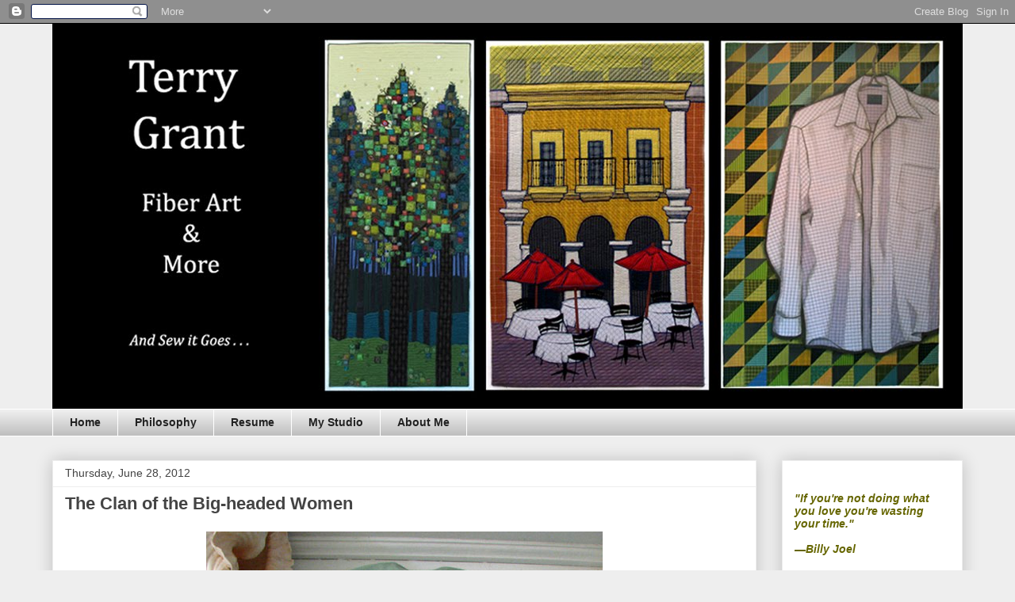

--- FILE ---
content_type: text/html; charset=UTF-8
request_url: https://andsewitgoes.blogspot.com/2012/06/
body_size: 26580
content:
<!DOCTYPE html>
<html class='v2' dir='ltr' lang='en'>
<head>
<link href='https://www.blogger.com/static/v1/widgets/335934321-css_bundle_v2.css' rel='stylesheet' type='text/css'/>
<meta content='width=1100' name='viewport'/>
<meta content='text/html; charset=UTF-8' http-equiv='Content-Type'/>
<meta content='blogger' name='generator'/>
<link href='https://andsewitgoes.blogspot.com/favicon.ico' rel='icon' type='image/x-icon'/>
<link href='http://andsewitgoes.blogspot.com/2012/06/' rel='canonical'/>
<link rel="alternate" type="application/atom+xml" title="AND SEW IT GOES - Atom" href="https://andsewitgoes.blogspot.com/feeds/posts/default" />
<link rel="alternate" type="application/rss+xml" title="AND SEW IT GOES - RSS" href="https://andsewitgoes.blogspot.com/feeds/posts/default?alt=rss" />
<link rel="service.post" type="application/atom+xml" title="AND SEW IT GOES - Atom" href="https://www.blogger.com/feeds/16634800/posts/default" />
<!--Can't find substitution for tag [blog.ieCssRetrofitLinks]-->
<meta content='Art quilts, fabric art, fiber art' name='description'/>
<meta content='http://andsewitgoes.blogspot.com/2012/06/' property='og:url'/>
<meta content='AND SEW IT GOES' property='og:title'/>
<meta content='Art quilts, fabric art, fiber art' property='og:description'/>
<title>AND SEW IT GOES: June 2012</title>
<style id='page-skin-1' type='text/css'><!--
/*
-----------------------------------------------
Blogger Template Style
Name:     Awesome Inc.
Designer: Tina Chen
URL:      tinachen.org
----------------------------------------------- */
/* Content
----------------------------------------------- */
body {
font: normal normal 13px Arial, Tahoma, Helvetica, FreeSans, sans-serif;
color: #444444;
background: #eeeeee none repeat scroll top left;
}
html body .content-outer {
min-width: 0;
max-width: 100%;
width: 100%;
}
a:link {
text-decoration: none;
color: #3778cd;
}
a:visited {
text-decoration: none;
color: #4d469c;
}
a:hover {
text-decoration: underline;
color: #3778cd;
}
.body-fauxcolumn-outer .cap-top {
position: absolute;
z-index: 1;
height: 276px;
width: 100%;
background: transparent none repeat-x scroll top left;
_background-image: none;
}
/* Columns
----------------------------------------------- */
.content-inner {
padding: 0;
}
.header-inner .section {
margin: 0 16px;
}
.tabs-inner .section {
margin: 0 16px;
}
.main-inner {
padding-top: 30px;
}
.main-inner .column-center-inner,
.main-inner .column-left-inner,
.main-inner .column-right-inner {
padding: 0 5px;
}
*+html body .main-inner .column-center-inner {
margin-top: -30px;
}
#layout .main-inner .column-center-inner {
margin-top: 0;
}
/* Header
----------------------------------------------- */
.header-outer {
margin: 0 0 0 0;
background: rgba(0, 0, 0, 0) none repeat scroll 0 0;
}
.Header h1 {
font: normal bold 40px Arial, Tahoma, Helvetica, FreeSans, sans-serif;
color: #444444;
text-shadow: 0 0 -1px #000000;
}
.Header h1 a {
color: #444444;
}
.Header .description {
font: normal normal 14px Arial, Tahoma, Helvetica, FreeSans, sans-serif;
color: #444444;
}
.header-inner .Header .titlewrapper,
.header-inner .Header .descriptionwrapper {
padding-left: 0;
padding-right: 0;
margin-bottom: 0;
}
.header-inner .Header .titlewrapper {
padding-top: 22px;
}
/* Tabs
----------------------------------------------- */
.tabs-outer {
overflow: hidden;
position: relative;
background: #eeeeee url(https://www.blogblog.com/1kt/awesomeinc/tabs_gradient_light.png) repeat scroll 0 0;
}
#layout .tabs-outer {
overflow: visible;
}
.tabs-cap-top, .tabs-cap-bottom {
position: absolute;
width: 100%;
border-top: 1px solid #ffffff;
}
.tabs-cap-bottom {
bottom: 0;
}
.tabs-inner .widget li a {
display: inline-block;
margin: 0;
padding: .6em 1.5em;
font: normal bold 14px Arial, Tahoma, Helvetica, FreeSans, sans-serif;
color: #222222;
border-top: 1px solid #ffffff;
border-bottom: 1px solid #ffffff;
border-left: 1px solid #ffffff;
height: 16px;
line-height: 16px;
}
.tabs-inner .widget li:last-child a {
border-right: 1px solid #ffffff;
}
.tabs-inner .widget li.selected a, .tabs-inner .widget li a:hover {
background: #666666 url(https://www.blogblog.com/1kt/awesomeinc/tabs_gradient_light.png) repeat-x scroll 0 -100px;
color: #ffffff;
}
/* Headings
----------------------------------------------- */
h2 {
font: normal bold 14px Arial, Tahoma, Helvetica, FreeSans, sans-serif;
color: #444444;
}
/* Widgets
----------------------------------------------- */
.main-inner .section {
margin: 0 27px;
padding: 0;
}
.main-inner .column-left-outer,
.main-inner .column-right-outer {
margin-top: 0;
}
#layout .main-inner .column-left-outer,
#layout .main-inner .column-right-outer {
margin-top: 0;
}
.main-inner .column-left-inner,
.main-inner .column-right-inner {
background: rgba(0, 0, 0, 0) none repeat 0 0;
-moz-box-shadow: 0 0 0 rgba(0, 0, 0, .2);
-webkit-box-shadow: 0 0 0 rgba(0, 0, 0, .2);
-goog-ms-box-shadow: 0 0 0 rgba(0, 0, 0, .2);
box-shadow: 0 0 0 rgba(0, 0, 0, .2);
-moz-border-radius: 0;
-webkit-border-radius: 0;
-goog-ms-border-radius: 0;
border-radius: 0;
}
#layout .main-inner .column-left-inner,
#layout .main-inner .column-right-inner {
margin-top: 0;
}
.sidebar .widget {
font: normal normal 14px Arial, Tahoma, Helvetica, FreeSans, sans-serif;
color: #444444;
}
.sidebar .widget a:link {
color: #3778cd;
}
.sidebar .widget a:visited {
color: #4d469c;
}
.sidebar .widget a:hover {
color: #3778cd;
}
.sidebar .widget h2 {
text-shadow: 0 0 -1px #000000;
}
.main-inner .widget {
background-color: #ffffff;
border: 1px solid #eeeeee;
padding: 0 15px 15px;
margin: 20px -16px;
-moz-box-shadow: 0 0 20px rgba(0, 0, 0, .2);
-webkit-box-shadow: 0 0 20px rgba(0, 0, 0, .2);
-goog-ms-box-shadow: 0 0 20px rgba(0, 0, 0, .2);
box-shadow: 0 0 20px rgba(0, 0, 0, .2);
-moz-border-radius: 0;
-webkit-border-radius: 0;
-goog-ms-border-radius: 0;
border-radius: 0;
}
.main-inner .widget h2 {
margin: 0 -15px;
padding: .6em 15px .5em;
border-bottom: 1px solid rgba(0, 0, 0, 0);
}
.footer-inner .widget h2 {
padding: 0 0 .4em;
border-bottom: 1px solid rgba(0, 0, 0, 0);
}
.main-inner .widget h2 + div, .footer-inner .widget h2 + div {
border-top: 1px solid #eeeeee;
padding-top: 8px;
}
.main-inner .widget .widget-content {
margin: 0 -15px;
padding: 7px 15px 0;
}
.main-inner .widget ul, .main-inner .widget #ArchiveList ul.flat {
margin: -8px -15px 0;
padding: 0;
list-style: none;
}
.main-inner .widget #ArchiveList {
margin: -8px 0 0;
}
.main-inner .widget ul li, .main-inner .widget #ArchiveList ul.flat li {
padding: .5em 15px;
text-indent: 0;
color: #666666;
border-top: 1px solid #eeeeee;
border-bottom: 1px solid rgba(0, 0, 0, 0);
}
.main-inner .widget #ArchiveList ul li {
padding-top: .25em;
padding-bottom: .25em;
}
.main-inner .widget ul li:first-child, .main-inner .widget #ArchiveList ul.flat li:first-child {
border-top: none;
}
.main-inner .widget ul li:last-child, .main-inner .widget #ArchiveList ul.flat li:last-child {
border-bottom: none;
}
.post-body {
position: relative;
}
.main-inner .widget .post-body ul {
padding: 0 2.5em;
margin: .5em 0;
list-style: disc;
}
.main-inner .widget .post-body ul li {
padding: 0.25em 0;
margin-bottom: .25em;
color: #444444;
border: none;
}
.footer-inner .widget ul {
padding: 0;
list-style: none;
}
.widget .zippy {
color: #666666;
}
/* Posts
----------------------------------------------- */
body .main-inner .Blog {
padding: 0;
margin-bottom: 1em;
background-color: transparent;
border: none;
-moz-box-shadow: 0 0 0 rgba(0, 0, 0, 0);
-webkit-box-shadow: 0 0 0 rgba(0, 0, 0, 0);
-goog-ms-box-shadow: 0 0 0 rgba(0, 0, 0, 0);
box-shadow: 0 0 0 rgba(0, 0, 0, 0);
}
.main-inner .section:last-child .Blog:last-child {
padding: 0;
margin-bottom: 1em;
}
.main-inner .widget h2.date-header {
margin: 0 -15px 1px;
padding: 0 0 0 0;
font: normal normal 14px Arial, Tahoma, Helvetica, FreeSans, sans-serif;
color: #444444;
background: transparent none no-repeat scroll top left;
border-top: 0 solid #eeeeee;
border-bottom: 1px solid rgba(0, 0, 0, 0);
-moz-border-radius-topleft: 0;
-moz-border-radius-topright: 0;
-webkit-border-top-left-radius: 0;
-webkit-border-top-right-radius: 0;
border-top-left-radius: 0;
border-top-right-radius: 0;
position: static;
bottom: 100%;
right: 15px;
text-shadow: 0 0 -1px #000000;
}
.main-inner .widget h2.date-header span {
font: normal normal 14px Arial, Tahoma, Helvetica, FreeSans, sans-serif;
display: block;
padding: .5em 15px;
border-left: 0 solid #eeeeee;
border-right: 0 solid #eeeeee;
}
.date-outer {
position: relative;
margin: 30px 0 20px;
padding: 0 15px;
background-color: #ffffff;
border: 1px solid #eeeeee;
-moz-box-shadow: 0 0 20px rgba(0, 0, 0, .2);
-webkit-box-shadow: 0 0 20px rgba(0, 0, 0, .2);
-goog-ms-box-shadow: 0 0 20px rgba(0, 0, 0, .2);
box-shadow: 0 0 20px rgba(0, 0, 0, .2);
-moz-border-radius: 0;
-webkit-border-radius: 0;
-goog-ms-border-radius: 0;
border-radius: 0;
}
.date-outer:first-child {
margin-top: 0;
}
.date-outer:last-child {
margin-bottom: 20px;
-moz-border-radius-bottomleft: 0;
-moz-border-radius-bottomright: 0;
-webkit-border-bottom-left-radius: 0;
-webkit-border-bottom-right-radius: 0;
-goog-ms-border-bottom-left-radius: 0;
-goog-ms-border-bottom-right-radius: 0;
border-bottom-left-radius: 0;
border-bottom-right-radius: 0;
}
.date-posts {
margin: 0 -15px;
padding: 0 15px;
clear: both;
}
.post-outer, .inline-ad {
border-top: 1px solid #eeeeee;
margin: 0 -15px;
padding: 15px 15px;
}
.post-outer {
padding-bottom: 10px;
}
.post-outer:first-child {
padding-top: 0;
border-top: none;
}
.post-outer:last-child, .inline-ad:last-child {
border-bottom: none;
}
.post-body {
position: relative;
}
.post-body img {
padding: 8px;
background: rgba(0, 0, 0, 0);
border: 1px solid rgba(0, 0, 0, 0);
-moz-box-shadow: 0 0 0 rgba(0, 0, 0, .2);
-webkit-box-shadow: 0 0 0 rgba(0, 0, 0, .2);
box-shadow: 0 0 0 rgba(0, 0, 0, .2);
-moz-border-radius: 0;
-webkit-border-radius: 0;
border-radius: 0;
}
h3.post-title, h4 {
font: normal bold 22px Arial, Tahoma, Helvetica, FreeSans, sans-serif;
color: #444444;
}
h3.post-title a {
font: normal bold 22px Arial, Tahoma, Helvetica, FreeSans, sans-serif;
color: #444444;
}
h3.post-title a:hover {
color: #3778cd;
text-decoration: underline;
}
.post-header {
margin: 0 0 1em;
}
.post-body {
line-height: 1.4;
}
.post-outer h2 {
color: #444444;
}
.post-footer {
margin: 1.5em 0 0;
}
#blog-pager {
padding: 15px;
font-size: 120%;
background-color: #ffffff;
border: 1px solid #eeeeee;
-moz-box-shadow: 0 0 20px rgba(0, 0, 0, .2);
-webkit-box-shadow: 0 0 20px rgba(0, 0, 0, .2);
-goog-ms-box-shadow: 0 0 20px rgba(0, 0, 0, .2);
box-shadow: 0 0 20px rgba(0, 0, 0, .2);
-moz-border-radius: 0;
-webkit-border-radius: 0;
-goog-ms-border-radius: 0;
border-radius: 0;
-moz-border-radius-topleft: 0;
-moz-border-radius-topright: 0;
-webkit-border-top-left-radius: 0;
-webkit-border-top-right-radius: 0;
-goog-ms-border-top-left-radius: 0;
-goog-ms-border-top-right-radius: 0;
border-top-left-radius: 0;
border-top-right-radius-topright: 0;
margin-top: 1em;
}
.blog-feeds, .post-feeds {
margin: 1em 0;
text-align: center;
color: #444444;
}
.blog-feeds a, .post-feeds a {
color: #3778cd;
}
.blog-feeds a:visited, .post-feeds a:visited {
color: #4d469c;
}
.blog-feeds a:hover, .post-feeds a:hover {
color: #3778cd;
}
.post-outer .comments {
margin-top: 2em;
}
/* Comments
----------------------------------------------- */
.comments .comments-content .icon.blog-author {
background-repeat: no-repeat;
background-image: url([data-uri]);
}
.comments .comments-content .loadmore a {
border-top: 1px solid #ffffff;
border-bottom: 1px solid #ffffff;
}
.comments .continue {
border-top: 2px solid #ffffff;
}
/* Footer
----------------------------------------------- */
.footer-outer {
margin: -20px 0 -1px;
padding: 20px 0 0;
color: #444444;
overflow: hidden;
}
.footer-fauxborder-left {
border-top: 1px solid #eeeeee;
background: #ffffff none repeat scroll 0 0;
-moz-box-shadow: 0 0 20px rgba(0, 0, 0, .2);
-webkit-box-shadow: 0 0 20px rgba(0, 0, 0, .2);
-goog-ms-box-shadow: 0 0 20px rgba(0, 0, 0, .2);
box-shadow: 0 0 20px rgba(0, 0, 0, .2);
margin: 0 -20px;
}
/* Mobile
----------------------------------------------- */
body.mobile {
background-size: auto;
}
.mobile .body-fauxcolumn-outer {
background: transparent none repeat scroll top left;
}
*+html body.mobile .main-inner .column-center-inner {
margin-top: 0;
}
.mobile .main-inner .widget {
padding: 0 0 15px;
}
.mobile .main-inner .widget h2 + div,
.mobile .footer-inner .widget h2 + div {
border-top: none;
padding-top: 0;
}
.mobile .footer-inner .widget h2 {
padding: 0.5em 0;
border-bottom: none;
}
.mobile .main-inner .widget .widget-content {
margin: 0;
padding: 7px 0 0;
}
.mobile .main-inner .widget ul,
.mobile .main-inner .widget #ArchiveList ul.flat {
margin: 0 -15px 0;
}
.mobile .main-inner .widget h2.date-header {
right: 0;
}
.mobile .date-header span {
padding: 0.4em 0;
}
.mobile .date-outer:first-child {
margin-bottom: 0;
border: 1px solid #eeeeee;
-moz-border-radius-topleft: 0;
-moz-border-radius-topright: 0;
-webkit-border-top-left-radius: 0;
-webkit-border-top-right-radius: 0;
-goog-ms-border-top-left-radius: 0;
-goog-ms-border-top-right-radius: 0;
border-top-left-radius: 0;
border-top-right-radius: 0;
}
.mobile .date-outer {
border-color: #eeeeee;
border-width: 0 1px 1px;
}
.mobile .date-outer:last-child {
margin-bottom: 0;
}
.mobile .main-inner {
padding: 0;
}
.mobile .header-inner .section {
margin: 0;
}
.mobile .post-outer, .mobile .inline-ad {
padding: 5px 0;
}
.mobile .tabs-inner .section {
margin: 0 10px;
}
.mobile .main-inner .widget h2 {
margin: 0;
padding: 0;
}
.mobile .main-inner .widget h2.date-header span {
padding: 0;
}
.mobile .main-inner .widget .widget-content {
margin: 0;
padding: 7px 0 0;
}
.mobile #blog-pager {
border: 1px solid transparent;
background: #ffffff none repeat scroll 0 0;
}
.mobile .main-inner .column-left-inner,
.mobile .main-inner .column-right-inner {
background: rgba(0, 0, 0, 0) none repeat 0 0;
-moz-box-shadow: none;
-webkit-box-shadow: none;
-goog-ms-box-shadow: none;
box-shadow: none;
}
.mobile .date-posts {
margin: 0;
padding: 0;
}
.mobile .footer-fauxborder-left {
margin: 0;
border-top: inherit;
}
.mobile .main-inner .section:last-child .Blog:last-child {
margin-bottom: 0;
}
.mobile-index-contents {
color: #444444;
}
.mobile .mobile-link-button {
background: #3778cd url(https://www.blogblog.com/1kt/awesomeinc/tabs_gradient_light.png) repeat scroll 0 0;
}
.mobile-link-button a:link, .mobile-link-button a:visited {
color: #ffffff;
}
.mobile .tabs-inner .PageList .widget-content {
background: transparent;
border-top: 1px solid;
border-color: #ffffff;
color: #222222;
}
.mobile .tabs-inner .PageList .widget-content .pagelist-arrow {
border-left: 1px solid #ffffff;
}

--></style>
<style id='template-skin-1' type='text/css'><!--
body {
min-width: 1180px;
}
.content-outer, .content-fauxcolumn-outer, .region-inner {
min-width: 1180px;
max-width: 1180px;
_width: 1180px;
}
.main-inner .columns {
padding-left: 0px;
padding-right: 260px;
}
.main-inner .fauxcolumn-center-outer {
left: 0px;
right: 260px;
/* IE6 does not respect left and right together */
_width: expression(this.parentNode.offsetWidth -
parseInt("0px") -
parseInt("260px") + 'px');
}
.main-inner .fauxcolumn-left-outer {
width: 0px;
}
.main-inner .fauxcolumn-right-outer {
width: 260px;
}
.main-inner .column-left-outer {
width: 0px;
right: 100%;
margin-left: -0px;
}
.main-inner .column-right-outer {
width: 260px;
margin-right: -260px;
}
#layout {
min-width: 0;
}
#layout .content-outer {
min-width: 0;
width: 800px;
}
#layout .region-inner {
min-width: 0;
width: auto;
}
body#layout div.add_widget {
padding: 8px;
}
body#layout div.add_widget a {
margin-left: 32px;
}
--></style>
<link href='https://www.blogger.com/dyn-css/authorization.css?targetBlogID=16634800&amp;zx=c8c7e1e7-0a47-4a61-ab64-b8ed7d8c0def' media='none' onload='if(media!=&#39;all&#39;)media=&#39;all&#39;' rel='stylesheet'/><noscript><link href='https://www.blogger.com/dyn-css/authorization.css?targetBlogID=16634800&amp;zx=c8c7e1e7-0a47-4a61-ab64-b8ed7d8c0def' rel='stylesheet'/></noscript>
<meta name='google-adsense-platform-account' content='ca-host-pub-1556223355139109'/>
<meta name='google-adsense-platform-domain' content='blogspot.com'/>

</head>
<body class='loading variant-light'>
<div class='navbar section' id='navbar' name='Navbar'><div class='widget Navbar' data-version='1' id='Navbar1'><script type="text/javascript">
    function setAttributeOnload(object, attribute, val) {
      if(window.addEventListener) {
        window.addEventListener('load',
          function(){ object[attribute] = val; }, false);
      } else {
        window.attachEvent('onload', function(){ object[attribute] = val; });
      }
    }
  </script>
<div id="navbar-iframe-container"></div>
<script type="text/javascript" src="https://apis.google.com/js/platform.js"></script>
<script type="text/javascript">
      gapi.load("gapi.iframes:gapi.iframes.style.bubble", function() {
        if (gapi.iframes && gapi.iframes.getContext) {
          gapi.iframes.getContext().openChild({
              url: 'https://www.blogger.com/navbar/16634800?origin\x3dhttps://andsewitgoes.blogspot.com',
              where: document.getElementById("navbar-iframe-container"),
              id: "navbar-iframe"
          });
        }
      });
    </script><script type="text/javascript">
(function() {
var script = document.createElement('script');
script.type = 'text/javascript';
script.src = '//pagead2.googlesyndication.com/pagead/js/google_top_exp.js';
var head = document.getElementsByTagName('head')[0];
if (head) {
head.appendChild(script);
}})();
</script>
</div></div>
<div class='body-fauxcolumns'>
<div class='fauxcolumn-outer body-fauxcolumn-outer'>
<div class='cap-top'>
<div class='cap-left'></div>
<div class='cap-right'></div>
</div>
<div class='fauxborder-left'>
<div class='fauxborder-right'></div>
<div class='fauxcolumn-inner'>
</div>
</div>
<div class='cap-bottom'>
<div class='cap-left'></div>
<div class='cap-right'></div>
</div>
</div>
</div>
<div class='content'>
<div class='content-fauxcolumns'>
<div class='fauxcolumn-outer content-fauxcolumn-outer'>
<div class='cap-top'>
<div class='cap-left'></div>
<div class='cap-right'></div>
</div>
<div class='fauxborder-left'>
<div class='fauxborder-right'></div>
<div class='fauxcolumn-inner'>
</div>
</div>
<div class='cap-bottom'>
<div class='cap-left'></div>
<div class='cap-right'></div>
</div>
</div>
</div>
<div class='content-outer'>
<div class='content-cap-top cap-top'>
<div class='cap-left'></div>
<div class='cap-right'></div>
</div>
<div class='fauxborder-left content-fauxborder-left'>
<div class='fauxborder-right content-fauxborder-right'></div>
<div class='content-inner'>
<header>
<div class='header-outer'>
<div class='header-cap-top cap-top'>
<div class='cap-left'></div>
<div class='cap-right'></div>
</div>
<div class='fauxborder-left header-fauxborder-left'>
<div class='fauxborder-right header-fauxborder-right'></div>
<div class='region-inner header-inner'>
<div class='header section' id='header' name='Header'><div class='widget Header' data-version='1' id='Header1'>
<div id='header-inner'>
<a href='https://andsewitgoes.blogspot.com/' style='display: block'>
<img alt='AND SEW IT GOES' height='486px; ' id='Header1_headerimg' src='https://blogger.googleusercontent.com/img/b/R29vZ2xl/AVvXsEgpjNEbj8Ck9CytAIqGiFHa3t6xbBLoRikWdkQIhyphenhyphenxfBzrrmT2gVW0y94emhZBfiKU8MCWCh4Y_shX2hje7LAK-7VfBzEIMhPviMgqm-7sA0STlQur8XGegrFRXaobl1U06eLBa/s1600/blackblogheader.jpg' style='display: block' width='1148px; '/>
</a>
</div>
</div></div>
</div>
</div>
<div class='header-cap-bottom cap-bottom'>
<div class='cap-left'></div>
<div class='cap-right'></div>
</div>
</div>
</header>
<div class='tabs-outer'>
<div class='tabs-cap-top cap-top'>
<div class='cap-left'></div>
<div class='cap-right'></div>
</div>
<div class='fauxborder-left tabs-fauxborder-left'>
<div class='fauxborder-right tabs-fauxborder-right'></div>
<div class='region-inner tabs-inner'>
<div class='tabs section' id='crosscol' name='Cross-Column'><div class='widget PageList' data-version='1' id='PageList1'>
<h2>Pages</h2>
<div class='widget-content'>
<ul>
<li>
<a href='https://andsewitgoes.blogspot.com/'>Home</a>
</li>
<li>
<a href='https://andsewitgoes.blogspot.com/p/guiding-principles.html'>Philosophy</a>
</li>
<li>
<a href='https://andsewitgoes.blogspot.com/p/resume.html'>Resume</a>
</li>
<li>
<a href='https://andsewitgoes.blogspot.com/p/my-studio.html'>My Studio</a>
</li>
<li>
<a href='https://andsewitgoes.blogspot.com/p/about-me.html'>About Me</a>
</li>
</ul>
<div class='clear'></div>
</div>
</div></div>
<div class='tabs no-items section' id='crosscol-overflow' name='Cross-Column 2'></div>
</div>
</div>
<div class='tabs-cap-bottom cap-bottom'>
<div class='cap-left'></div>
<div class='cap-right'></div>
</div>
</div>
<div class='main-outer'>
<div class='main-cap-top cap-top'>
<div class='cap-left'></div>
<div class='cap-right'></div>
</div>
<div class='fauxborder-left main-fauxborder-left'>
<div class='fauxborder-right main-fauxborder-right'></div>
<div class='region-inner main-inner'>
<div class='columns fauxcolumns'>
<div class='fauxcolumn-outer fauxcolumn-center-outer'>
<div class='cap-top'>
<div class='cap-left'></div>
<div class='cap-right'></div>
</div>
<div class='fauxborder-left'>
<div class='fauxborder-right'></div>
<div class='fauxcolumn-inner'>
</div>
</div>
<div class='cap-bottom'>
<div class='cap-left'></div>
<div class='cap-right'></div>
</div>
</div>
<div class='fauxcolumn-outer fauxcolumn-left-outer'>
<div class='cap-top'>
<div class='cap-left'></div>
<div class='cap-right'></div>
</div>
<div class='fauxborder-left'>
<div class='fauxborder-right'></div>
<div class='fauxcolumn-inner'>
</div>
</div>
<div class='cap-bottom'>
<div class='cap-left'></div>
<div class='cap-right'></div>
</div>
</div>
<div class='fauxcolumn-outer fauxcolumn-right-outer'>
<div class='cap-top'>
<div class='cap-left'></div>
<div class='cap-right'></div>
</div>
<div class='fauxborder-left'>
<div class='fauxborder-right'></div>
<div class='fauxcolumn-inner'>
</div>
</div>
<div class='cap-bottom'>
<div class='cap-left'></div>
<div class='cap-right'></div>
</div>
</div>
<!-- corrects IE6 width calculation -->
<div class='columns-inner'>
<div class='column-center-outer'>
<div class='column-center-inner'>
<div class='main section' id='main' name='Main'><div class='widget Blog' data-version='1' id='Blog1'>
<div class='blog-posts hfeed'>

          <div class="date-outer">
        
<h2 class='date-header'><span>Thursday, June 28, 2012</span></h2>

          <div class="date-posts">
        
<div class='post-outer'>
<div class='post hentry uncustomized-post-template' itemprop='blogPost' itemscope='itemscope' itemtype='http://schema.org/BlogPosting'>
<meta content='https://blogger.googleusercontent.com/img/b/R29vZ2xl/AVvXsEjB01cVVaqWk4etcQq936Kj4ORq7Wj37RBJypVsKJCWVtBGhS4TAPEpHtU9rZ_KucIFQAxxX_SuSfFmIyOsE9IGkzehGtdTuDbWRojdQRxDy6kMlf33LHjwGxfig73uTHCc8CC5/s1600/the-hat.jpg' itemprop='image_url'/>
<meta content='16634800' itemprop='blogId'/>
<meta content='4512054942456951331' itemprop='postId'/>
<a name='4512054942456951331'></a>
<h3 class='post-title entry-title' itemprop='name'>
<a href='https://andsewitgoes.blogspot.com/2012/06/clan-of-big-headed-women.html'>The Clan of the Big-headed Women</a>
</h3>
<div class='post-header'>
<div class='post-header-line-1'></div>
</div>
<div class='post-body entry-content' id='post-body-4512054942456951331' itemprop='articleBody'>
<div class="separator" style="clear: both; text-align: center;">
<a href="https://blogger.googleusercontent.com/img/b/R29vZ2xl/AVvXsEjB01cVVaqWk4etcQq936Kj4ORq7Wj37RBJypVsKJCWVtBGhS4TAPEpHtU9rZ_KucIFQAxxX_SuSfFmIyOsE9IGkzehGtdTuDbWRojdQRxDy6kMlf33LHjwGxfig73uTHCc8CC5/s1600/the-hat.jpg" imageanchor="1" style="margin-left: 1em; margin-right: 1em;"><img border="0" src="https://blogger.googleusercontent.com/img/b/R29vZ2xl/AVvXsEjB01cVVaqWk4etcQq936Kj4ORq7Wj37RBJypVsKJCWVtBGhS4TAPEpHtU9rZ_KucIFQAxxX_SuSfFmIyOsE9IGkzehGtdTuDbWRojdQRxDy6kMlf33LHjwGxfig73uTHCc8CC5/s1600/the-hat.jpg" /></a></div>
<div class="separator" style="clear: both; text-align: center;">
<br /></div>
It seems there are a lot of us with big heads. Sandy claims hers is bigger than mine. She wears her husband's hats. My husband's hats are too small for me. My problem is two-fold. Big head, lots of hair. I measured my head. If I pull a tape measure tightly around my head, just above my eyebrows it measures 23.5 inches. According to a chart I found by googling that is an XL or 7.5 hat size. I need a little extra room for my hair if I don't want a crease in it when I remove the hat. The hat I made measures 26 inches around the opening, which leaves it nicely roomy on my head.<br />
<br />
I got lots of suggestions. I have tried the stretching idea. I have had luck taking the band off hats made of straw or grass-like materials, wetting and stretching them. I have never been able to stretch a fabric hat enough to make it fit.<br />
<br />
I plan to make a rain hat from the pattern one of these days.&nbsp; Synthia suggested cute oilcloth. That might be good, but perhaps a little too cute for my tastes. I am thinking more along the lines of <a href="http://www.gore-tex.com/remote/Satellite/home">GORE-TEX&#174;</a> . This is Oregon. We don't do cheerful rain gear. We blend into the landscape and are one with the rain. (ohmmmm) My friend Sheila directed me to <a href="http://www.sundayafternoons.com/">Sunday Afternoons</a>, a company in Southern Oregon. These look like very nifty hats and they do have an extra large size&#8212;which is not a guarantee that it will actually <i>be</i> large enough, but seems worth checking into.<br />
<br />
For my hat I made my own pattern. It is a simple design, but required some math and figuring and trying. I constructed a paper hat and adjusted the sizing, then took it apart to use for the pattern. I am very happy to share my pattern with my big-headed sisters, if you'd like to make your own. I will need to draft it in Illustrator and make into a pdf, which I can email, so give me a week or two. I'm going to be gone for several days before I can even get to it. <br />
<br />
<br />
<div style='clear: both;'></div>
</div>
<div class='post-footer'>
<div class='post-footer-line post-footer-line-1'>
<span class='post-author vcard'>
Posted by
<span class='fn' itemprop='author' itemscope='itemscope' itemtype='http://schema.org/Person'>
<meta content='https://www.blogger.com/profile/16650965451863656517' itemprop='url'/>
<a class='g-profile' href='https://www.blogger.com/profile/16650965451863656517' rel='author' title='author profile'>
<span itemprop='name'>Terry Grant</span>
</a>
</span>
</span>
<span class='post-timestamp'>
at
<meta content='http://andsewitgoes.blogspot.com/2012/06/clan-of-big-headed-women.html' itemprop='url'/>
<a class='timestamp-link' href='https://andsewitgoes.blogspot.com/2012/06/clan-of-big-headed-women.html' rel='bookmark' title='permanent link'><abbr class='published' itemprop='datePublished' title='2012-06-28T06:30:00-07:00'>6:30 AM</abbr></a>
</span>
<span class='post-comment-link'>
<a class='comment-link' href='https://andsewitgoes.blogspot.com/2012/06/clan-of-big-headed-women.html#comment-form' onclick=''>
17 comments:
  </a>
</span>
<span class='post-icons'>
<span class='item-control blog-admin pid-671865918'>
<a href='https://www.blogger.com/post-edit.g?blogID=16634800&postID=4512054942456951331&from=pencil' title='Edit Post'>
<img alt='' class='icon-action' height='18' src='https://resources.blogblog.com/img/icon18_edit_allbkg.gif' width='18'/>
</a>
</span>
</span>
<div class='post-share-buttons goog-inline-block'>
</div>
</div>
<div class='post-footer-line post-footer-line-2'>
<span class='post-labels'>
</span>
</div>
<div class='post-footer-line post-footer-line-3'>
<span class='post-location'>
</span>
</div>
</div>
</div>
</div>

          </div></div>
        

          <div class="date-outer">
        
<h2 class='date-header'><span>Sunday, June 24, 2012</span></h2>

          <div class="date-posts">
        
<div class='post-outer'>
<div class='post hentry uncustomized-post-template' itemprop='blogPost' itemscope='itemscope' itemtype='http://schema.org/BlogPosting'>
<meta content='https://blogger.googleusercontent.com/img/b/R29vZ2xl/AVvXsEjxLjjPiF2V27XZRQi-vQAHiZVAT996bOwV10gh1rjM90p_GZY1BtJW20zh3-3cVKZoKH6BUoxJAfGWzLQ0gDL2Jqv_8P5wxtdMuXXjhj8wEETlVgfkn-YoyUPlqV9J2itKFdmW/s400/hat.jpg' itemprop='image_url'/>
<meta content='16634800' itemprop='blogId'/>
<meta content='7809833791903680822' itemprop='postId'/>
<a name='7809833791903680822'></a>
<h3 class='post-title entry-title' itemprop='name'>
<a href='https://andsewitgoes.blogspot.com/2012/06/big-head-big-hat.html'>Big head, big hat</a>
</h3>
<div class='post-header'>
<div class='post-header-line-1'></div>
</div>
<div class='post-body entry-content' id='post-body-7809833791903680822' itemprop='articleBody'>
<div class="separator" style="clear: both; text-align: center;">
<a href="https://blogger.googleusercontent.com/img/b/R29vZ2xl/AVvXsEjxLjjPiF2V27XZRQi-vQAHiZVAT996bOwV10gh1rjM90p_GZY1BtJW20zh3-3cVKZoKH6BUoxJAfGWzLQ0gDL2Jqv_8P5wxtdMuXXjhj8wEETlVgfkn-YoyUPlqV9J2itKFdmW/s1600/hat.jpg" imageanchor="1" style="margin-left: 1em; margin-right: 1em;"><img border="0" height="395" src="https://blogger.googleusercontent.com/img/b/R29vZ2xl/AVvXsEjxLjjPiF2V27XZRQi-vQAHiZVAT996bOwV10gh1rjM90p_GZY1BtJW20zh3-3cVKZoKH6BUoxJAfGWzLQ0gDL2Jqv_8P5wxtdMuXXjhj8wEETlVgfkn-YoyUPlqV9J2itKFdmW/s400/hat.jpg" width="400" /></a></div>
<br />
I have a big head. I look silly in hats because they do not fit onto my head. They perch, like fat birds, atop my head. I have always found it strange that women's hats come in one size only. I know women whose heads are so small that most hats cover their eyes. Men's hats are more likely to be sized and occasionally I find a men's XL that fits me, but the choices are limited and most men's styles are not to my liking. Once my son Andy gave me a purple woman's hat for Christmas. It actually fit. I asked how he decided on it and knew it would fit me. He said he tried it on and knew if it fit his head it would fit mine. Large heads are inherited. I would loved to have seen him trying on the purple hat in the store!<br />
<br />
I am getting ready to go on vacation and for years I have wanted a soft, floppy hat that will keep the sun off my face&#8212;one I could fold up and stuff in my pocket or pack. Earlier this week I looked once more, in vain, for such a hat. After examining a few, I decided I could make my own, in a size that would fit me. Here it is, and it fits over my large head and thick hair. I am wearing it as I type this. I like it so well I might make more. I think, made from waterproof fabric, it would be great for a rain hat. Ray even liked it.
<div style='clear: both;'></div>
</div>
<div class='post-footer'>
<div class='post-footer-line post-footer-line-1'>
<span class='post-author vcard'>
Posted by
<span class='fn' itemprop='author' itemscope='itemscope' itemtype='http://schema.org/Person'>
<meta content='https://www.blogger.com/profile/16650965451863656517' itemprop='url'/>
<a class='g-profile' href='https://www.blogger.com/profile/16650965451863656517' rel='author' title='author profile'>
<span itemprop='name'>Terry Grant</span>
</a>
</span>
</span>
<span class='post-timestamp'>
at
<meta content='http://andsewitgoes.blogspot.com/2012/06/big-head-big-hat.html' itemprop='url'/>
<a class='timestamp-link' href='https://andsewitgoes.blogspot.com/2012/06/big-head-big-hat.html' rel='bookmark' title='permanent link'><abbr class='published' itemprop='datePublished' title='2012-06-24T23:25:00-07:00'>11:25 PM</abbr></a>
</span>
<span class='post-comment-link'>
<a class='comment-link' href='https://andsewitgoes.blogspot.com/2012/06/big-head-big-hat.html#comment-form' onclick=''>
14 comments:
  </a>
</span>
<span class='post-icons'>
<span class='item-control blog-admin pid-671865918'>
<a href='https://www.blogger.com/post-edit.g?blogID=16634800&postID=7809833791903680822&from=pencil' title='Edit Post'>
<img alt='' class='icon-action' height='18' src='https://resources.blogblog.com/img/icon18_edit_allbkg.gif' width='18'/>
</a>
</span>
</span>
<div class='post-share-buttons goog-inline-block'>
</div>
</div>
<div class='post-footer-line post-footer-line-2'>
<span class='post-labels'>
</span>
</div>
<div class='post-footer-line post-footer-line-3'>
<span class='post-location'>
</span>
</div>
</div>
</div>
</div>

          </div></div>
        

          <div class="date-outer">
        
<h2 class='date-header'><span>Saturday, June 23, 2012</span></h2>

          <div class="date-posts">
        
<div class='post-outer'>
<div class='post hentry uncustomized-post-template' itemprop='blogPost' itemscope='itemscope' itemtype='http://schema.org/BlogPosting'>
<meta content='https://i.ytimg.com/vi/0XM3vWJmpfo/hqdefault.jpg' itemprop='image_url'/>
<meta content='16634800' itemprop='blogId'/>
<meta content='2978417372398993307' itemprop='postId'/>
<a name='2978417372398993307'></a>
<h3 class='post-title entry-title' itemprop='name'>
<a href='https://andsewitgoes.blogspot.com/2012/06/day-in-portland.html'>A day in Portland</a>
</h3>
<div class='post-header'>
<div class='post-header-line-1'></div>
</div>
<div class='post-body entry-content' id='post-body-2978417372398993307' itemprop='articleBody'>
Old friends from another city were here for a quick visit. They hadn't seen the house since we were working on it before we moved in, so we brought them out for lunch and the quick tour, then into the city to see what we could see. The old standbys&#8212;Powell's Books, The Japanese Garden, the Rose Garden, Saturday Market&#8212;were all old hat. Been there, done that. The weather was undecided. Rain by the bucket load, then sun and blue sky and then all of it over again. Seemed like our friends might enjoy a stroll down N. Mississippi Street, a bit of the old, a bit of the new and a small sampling of Portland culture.<br />
<br />
We went into this store, restored to its elegant bird-free state.<br />
<br />
<div style="text-align: center;">
<br />
<iframe allowfullscreen="" frameborder="0" height="315" src="//www.youtube.com/embed/0XM3vWJmpfo?rel=0" width="560"></iframe>
</div>
<br />
The birds, well chickens, were actually<a href="http://www.pistilsnursery.com/the-shop"> here</a> at Pistils Nursery, roaming among the plants and flowers.<br />
<br />
<div class="separator" style="clear: both; text-align: center;">
<a href="https://blogger.googleusercontent.com/img/b/R29vZ2xl/AVvXsEhc89lwkpIN3PlVqG2ZYJDgQOUvKy8kVOdRedtR8JZfgKX62xgkOXOIfiM8xSlgNpnNMHeNmpCrkVWGPzFehALAgYVv5eksnOQqykDpFxqQXp5n9oR2xHpMY5IMpfYidxhIxZ9d/s1600/chicken.jpg" imageanchor="1" style="margin-left: 1em; margin-right: 1em;"><img border="0" src="https://blogger.googleusercontent.com/img/b/R29vZ2xl/AVvXsEhc89lwkpIN3PlVqG2ZYJDgQOUvKy8kVOdRedtR8JZfgKX62xgkOXOIfiM8xSlgNpnNMHeNmpCrkVWGPzFehALAgYVv5eksnOQqykDpFxqQXp5n9oR2xHpMY5IMpfYidxhIxZ9d/s1600/chicken.jpg" /></a></div>
<br />
<a href="http://www.sunlanlighting.com/introduction.html">Sunlan Lighting</a> is a light bulb store. Any kind of light bulb you would ever need or not need. Our friend Monte got just what he needed for an antique fixture that won't handle a modern light bulb. The owner, sitting at her desk as you come in the door greets you with, "good afternoon. How may I enlighten you?"<br />
<br />
<div class="separator" style="clear: both; text-align: center;">
<a href="https://blogger.googleusercontent.com/img/b/R29vZ2xl/AVvXsEiRddpWE4y12WqW-C2Bu4Hf5FAHscTG9bfSAsShYLBhjCBHnqn9KADOnCkXSD0pX0V8jHQHOPdfBuo9l-7FItteZjBvbo02SPWl1zYlC_lLyuhKWersSUK5T3m88omTjLpLrZXE/s1600/sunlan.jpg" imageanchor="1" style="margin-left: 1em; margin-right: 1em;"><img border="0" src="https://blogger.googleusercontent.com/img/b/R29vZ2xl/AVvXsEiRddpWE4y12WqW-C2Bu4Hf5FAHscTG9bfSAsShYLBhjCBHnqn9KADOnCkXSD0pX0V8jHQHOPdfBuo9l-7FItteZjBvbo02SPWl1zYlC_lLyuhKWersSUK5T3m88omTjLpLrZXE/s1600/sunlan.jpg" /></a></div>
<br />
<div class="separator" style="clear: both; text-align: center;">
<a href="https://blogger.googleusercontent.com/img/b/R29vZ2xl/AVvXsEgbjrQN7JgfYkfcCErG4S62CZEqN9PVt6uCPpqa-Q10FHjosWTZUodXXCo3QQQIlkcqWA1GJ_ymMmKlM5PonDqh3BQgTr2wwahxA_XRfM9mUQ_yV6zipN0EYPm0RYgVyLCXg9xc/s1600/lightbulbs.jpg" imageanchor="1" style="margin-left: 1em; margin-right: 1em;"><img border="0" src="https://blogger.googleusercontent.com/img/b/R29vZ2xl/AVvXsEgbjrQN7JgfYkfcCErG4S62CZEqN9PVt6uCPpqa-Q10FHjosWTZUodXXCo3QQQIlkcqWA1GJ_ymMmKlM5PonDqh3BQgTr2wwahxA_XRfM9mUQ_yV6zipN0EYPm0RYgVyLCXg9xc/s1600/lightbulbs.jpg" /></a></div>
<br />
We walked on. The sun came out, the sky turned blue. We browsed the gourmet salt shop. We found just the exact tiny piece of hardware Monte needed for another project at the<a href="http://rebuildingcenter.org/"> Rebuilding Center</a>, we marveled at the curiosities in the shop windows, and admired the lovely old buildings that house them.<br />
<br />
<div class="separator" style="clear: both; text-align: center;">
<a href="https://blogger.googleusercontent.com/img/b/R29vZ2xl/AVvXsEgKUCETUMFqVOeS2-ZOoeIpIfEFarkxhcwOPGGYUH0qV8h-UMAcLahVTLSM8bw8OnSPHYCcYMI6PzvQIRIq7y7mF-NxQSjaa_AXtgGxqrI7PA4b52ZcNATtjminheIKZStnrHmS/s1600/rexall.jpg" imageanchor="1" style="margin-left: 1em; margin-right: 1em;"><img border="0" src="https://blogger.googleusercontent.com/img/b/R29vZ2xl/AVvXsEgKUCETUMFqVOeS2-ZOoeIpIfEFarkxhcwOPGGYUH0qV8h-UMAcLahVTLSM8bw8OnSPHYCcYMI6PzvQIRIq7y7mF-NxQSjaa_AXtgGxqrI7PA4b52ZcNATtjminheIKZStnrHmS/s1600/rexall.jpg" /></a></div>
Note how the color of the sky has changed since the previous photos. Really, it was a crazy weather day.<br />
<br />
We finished the day with an excellent Portland micro brew, before heading back across town.<br />
<br />
<div class="separator" style="clear: both; text-align: center;">
<a href="https://blogger.googleusercontent.com/img/b/R29vZ2xl/AVvXsEjP3Tn83FHEguOALvTnFDnQ91Qyu4TnnjqALtN7iW59uh12lA_Embg4bdH0gWtU4UkBqi0Mpqfa2IWeS-eqlSVBNP9MPLxYNLg3-Pf3V5KSoUCeEDjDO0gV7zN-UC6VmOk9TMiC/s1600/beer.jpg" imageanchor="1" style="margin-left: 1em; margin-right: 1em;"><img border="0" src="https://blogger.googleusercontent.com/img/b/R29vZ2xl/AVvXsEjP3Tn83FHEguOALvTnFDnQ91Qyu4TnnjqALtN7iW59uh12lA_Embg4bdH0gWtU4UkBqi0Mpqfa2IWeS-eqlSVBNP9MPLxYNLg3-Pf3V5KSoUCeEDjDO0gV7zN-UC6VmOk9TMiC/s1600/beer.jpg" /></a></div>
<br />
Great to spend the time with Monte and Janet and fun to play tourist in our own city.<br />
<br />
<div style='clear: both;'></div>
</div>
<div class='post-footer'>
<div class='post-footer-line post-footer-line-1'>
<span class='post-author vcard'>
Posted by
<span class='fn' itemprop='author' itemscope='itemscope' itemtype='http://schema.org/Person'>
<meta content='https://www.blogger.com/profile/16650965451863656517' itemprop='url'/>
<a class='g-profile' href='https://www.blogger.com/profile/16650965451863656517' rel='author' title='author profile'>
<span itemprop='name'>Terry Grant</span>
</a>
</span>
</span>
<span class='post-timestamp'>
at
<meta content='http://andsewitgoes.blogspot.com/2012/06/day-in-portland.html' itemprop='url'/>
<a class='timestamp-link' href='https://andsewitgoes.blogspot.com/2012/06/day-in-portland.html' rel='bookmark' title='permanent link'><abbr class='published' itemprop='datePublished' title='2012-06-23T23:14:00-07:00'>11:14 PM</abbr></a>
</span>
<span class='post-comment-link'>
<a class='comment-link' href='https://andsewitgoes.blogspot.com/2012/06/day-in-portland.html#comment-form' onclick=''>
3 comments:
  </a>
</span>
<span class='post-icons'>
<span class='item-control blog-admin pid-671865918'>
<a href='https://www.blogger.com/post-edit.g?blogID=16634800&postID=2978417372398993307&from=pencil' title='Edit Post'>
<img alt='' class='icon-action' height='18' src='https://resources.blogblog.com/img/icon18_edit_allbkg.gif' width='18'/>
</a>
</span>
</span>
<div class='post-share-buttons goog-inline-block'>
</div>
</div>
<div class='post-footer-line post-footer-line-2'>
<span class='post-labels'>
</span>
</div>
<div class='post-footer-line post-footer-line-3'>
<span class='post-location'>
</span>
</div>
</div>
</div>
</div>

          </div></div>
        

          <div class="date-outer">
        
<h2 class='date-header'><span>Thursday, June 21, 2012</span></h2>

          <div class="date-posts">
        
<div class='post-outer'>
<div class='post hentry uncustomized-post-template' itemprop='blogPost' itemscope='itemscope' itemtype='http://schema.org/BlogPosting'>
<meta content='https://blogger.googleusercontent.com/img/b/R29vZ2xl/AVvXsEhfRHtaxsOwp9ukxuvNGlEjnBPlN5Rt9cHxTLUHTxcY-Zcc1fn_OZEjCMWVdDpqH1YZpoIesI-xB-j04UDwlu2hqrtsaHUJ718XT182YdFp4TIYCtYdxTgW3oelkVaSywq2Ahda/s400/fabric-strips.jpg' itemprop='image_url'/>
<meta content='16634800' itemprop='blogId'/>
<meta content='6642527282399296856' itemprop='postId'/>
<a name='6642527282399296856'></a>
<h3 class='post-title entry-title' itemprop='name'>
<a href='https://andsewitgoes.blogspot.com/2012/06/water.html'>Water</a>
</h3>
<div class='post-header'>
<div class='post-header-line-1'></div>
</div>
<div class='post-body entry-content' id='post-body-6642527282399296856' itemprop='articleBody'>
It has been a weird week. I am running up against the deadline for finishing the "Elements" pieces and I essentially lost two days this week. Monday morning I woke up with a stiff neck and by bedtime I was in a serious amount of pain. Did not sleep and by morning I was in such pain and fear of what might be causing it that I went straight to the Urgent Care Clinic near us. It was a strained trapezius muscle in my neck, making my neck impossible to move without screaming, hot pain and sending tentacles of pain winding up around my skull. The recommendation was rest and drugs and sleep and a soft cervical collar to support the weight of my head. So I lounged around all day on Tuesday reading and sleeping, felt a little better on Wednesday and much better today. So I was back in the studio this afternoon.<br />
<br />
"Water" should have been easy (that's why I left it for last), but I had a hard time settling on an idea. Close to my heart is the wetland area where we walk, so that began to take shape in my head. I started with an assortment of blue, gray and tan fabrics and fused some strips to form a base.<br />
<br />
<div class="separator" style="clear: both; text-align: center;">
<a href="https://blogger.googleusercontent.com/img/b/R29vZ2xl/AVvXsEhfRHtaxsOwp9ukxuvNGlEjnBPlN5Rt9cHxTLUHTxcY-Zcc1fn_OZEjCMWVdDpqH1YZpoIesI-xB-j04UDwlu2hqrtsaHUJ718XT182YdFp4TIYCtYdxTgW3oelkVaSywq2Ahda/s1600/fabric-strips.jpg" imageanchor="1" style="margin-left: 1em; margin-right: 1em;"><img border="0" height="400" src="https://blogger.googleusercontent.com/img/b/R29vZ2xl/AVvXsEhfRHtaxsOwp9ukxuvNGlEjnBPlN5Rt9cHxTLUHTxcY-Zcc1fn_OZEjCMWVdDpqH1YZpoIesI-xB-j04UDwlu2hqrtsaHUJ718XT182YdFp4TIYCtYdxTgW3oelkVaSywq2Ahda/s400/fabric-strips.jpg" width="190" /></a></div>
At the end of today I had this:<br />
<br />
<div class="separator" style="clear: both; text-align: center;">
<a href="https://blogger.googleusercontent.com/img/b/R29vZ2xl/AVvXsEiU1n-Id5VQxTck9vgRVAO4hoINguW-N9JL2zlbloYxDpXZdofkTe9ZmL0U9gFGvIZnY5AY0YlyBRO6vkFdH5mhUYpT6_u0XJs9F8lIK62Vgt6D-ohIkggxzwk2msUIvyVu5bN2/s1600/wetland.jpg" imageanchor="1" style="margin-left: 1em; margin-right: 1em;"><img border="0" height="640" src="https://blogger.googleusercontent.com/img/b/R29vZ2xl/AVvXsEiU1n-Id5VQxTck9vgRVAO4hoINguW-N9JL2zlbloYxDpXZdofkTe9ZmL0U9gFGvIZnY5AY0YlyBRO6vkFdH5mhUYpT6_u0XJs9F8lIK62Vgt6D-ohIkggxzwk2msUIvyVu5bN2/s640/wetland.jpg" width="297" /></a></div>
I think I am nearly there. A few additions, then I will trim it to size and bind it.<br />
<br />
Speaking of the wetland area, we had a surprise when we walked last week. Sofia was with us, and as we came around the corner near the <a href="http://en.wikipedia.org/wiki/Augustus_Fanno_Farmhouse">Fanno Farmhouse</a>, Beth and I were talking away and Sofia piped in "look at the turtle!" There, studiously digging in the dirt at the side of the trail, was a large turtle. I took its picture with my phone.<br />
<div class="separator" style="clear: both; text-align: center;">
<a href="https://blogger.googleusercontent.com/img/b/R29vZ2xl/AVvXsEheZL9_bm0fo6bCon0sCDKangIz6A-NEeGe-gwL3E5jwLQu7bDtrxNkZh_soET2gZwgGHkGxx8DG9BdrD7h0iVVve1FbB9J-_zkE5Dbadhfew6cbFrmbf26CMp5wSyQY900UQvf/s1600/turtle.jpg" imageanchor="1" style="margin-left: 1em; margin-right: 1em;"><img border="0" height="400" src="https://blogger.googleusercontent.com/img/b/R29vZ2xl/AVvXsEheZL9_bm0fo6bCon0sCDKangIz6A-NEeGe-gwL3E5jwLQu7bDtrxNkZh_soET2gZwgGHkGxx8DG9BdrD7h0iVVve1FbB9J-_zkE5Dbadhfew6cbFrmbf26CMp5wSyQY900UQvf/s400/turtle.jpg" width="321" /></a></div>
That evening on the local news was a story of another turtle that was captured in a backyard several miles away. They are snapping turtles that have invaded the wetlands and creek. They are not native to the area and are thought to have been pets, originally, that were released into the creek and have bred there for years. This is the season when they come onto land to dig holes and lay eggs. They are quite destructive, eating the native fish, frogs, even baby ducks and can take a finger off if you are dumb enough to offer it to one. We found this one pretty interesting and were happy to have encountered it until we learned later what pests they are. If we see another we are advised to call the Parks department or Fish and Wildlife, who will come and take it away. Wish I had known. Now I am on the lookout when we walk.<br />
<br />
<br />
<div style='clear: both;'></div>
</div>
<div class='post-footer'>
<div class='post-footer-line post-footer-line-1'>
<span class='post-author vcard'>
Posted by
<span class='fn' itemprop='author' itemscope='itemscope' itemtype='http://schema.org/Person'>
<meta content='https://www.blogger.com/profile/16650965451863656517' itemprop='url'/>
<a class='g-profile' href='https://www.blogger.com/profile/16650965451863656517' rel='author' title='author profile'>
<span itemprop='name'>Terry Grant</span>
</a>
</span>
</span>
<span class='post-timestamp'>
at
<meta content='http://andsewitgoes.blogspot.com/2012/06/water.html' itemprop='url'/>
<a class='timestamp-link' href='https://andsewitgoes.blogspot.com/2012/06/water.html' rel='bookmark' title='permanent link'><abbr class='published' itemprop='datePublished' title='2012-06-21T23:15:00-07:00'>11:15 PM</abbr></a>
</span>
<span class='post-comment-link'>
<a class='comment-link' href='https://andsewitgoes.blogspot.com/2012/06/water.html#comment-form' onclick=''>
17 comments:
  </a>
</span>
<span class='post-icons'>
<span class='item-control blog-admin pid-671865918'>
<a href='https://www.blogger.com/post-edit.g?blogID=16634800&postID=6642527282399296856&from=pencil' title='Edit Post'>
<img alt='' class='icon-action' height='18' src='https://resources.blogblog.com/img/icon18_edit_allbkg.gif' width='18'/>
</a>
</span>
</span>
<div class='post-share-buttons goog-inline-block'>
</div>
</div>
<div class='post-footer-line post-footer-line-2'>
<span class='post-labels'>
</span>
</div>
<div class='post-footer-line post-footer-line-3'>
<span class='post-location'>
</span>
</div>
</div>
</div>
</div>

          </div></div>
        

          <div class="date-outer">
        
<h2 class='date-header'><span>Monday, June 18, 2012</span></h2>

          <div class="date-posts">
        
<div class='post-outer'>
<div class='post hentry uncustomized-post-template' itemprop='blogPost' itemscope='itemscope' itemtype='http://schema.org/BlogPosting'>
<meta content='https://blogger.googleusercontent.com/img/b/R29vZ2xl/AVvXsEjnyPU8wZOYOykq8EQIxjZ1B7wuhJVjYX0UnuZCQYoemX_LO01qR6cdyswC_BPhrvvu1Gq_xZeKENRA2owLzh5QsvwoUSBb6v7DpgIAZK6IDsZpoetILbKZc-mdBUcBpNVKP1-p/s1600/greenhouse-entrance.jpg' itemprop='image_url'/>
<meta content='16634800' itemprop='blogId'/>
<meta content='1226415516238721904' itemprop='postId'/>
<a name='1226415516238721904'></a>
<h3 class='post-title entry-title' itemprop='name'>
<a href='https://andsewitgoes.blogspot.com/2012/06/old-with-new.html'>The old with the new</a>
</h3>
<div class='post-header'>
<div class='post-header-line-1'></div>
</div>
<div class='post-body entry-content' id='post-body-1226415516238721904' itemprop='articleBody'>
Ray's greenhouse is his happy place. I have to check in every so often to see what's up. I think the last time I posted pictures the entrance looked like this.<br />
<br />
<div class="separator" style="clear: both; text-align: center;">
<a href="https://blogger.googleusercontent.com/img/b/R29vZ2xl/AVvXsEjnyPU8wZOYOykq8EQIxjZ1B7wuhJVjYX0UnuZCQYoemX_LO01qR6cdyswC_BPhrvvu1Gq_xZeKENRA2owLzh5QsvwoUSBb6v7DpgIAZK6IDsZpoetILbKZc-mdBUcBpNVKP1-p/s1600/greenhouse-entrance.jpg" imageanchor="1" style="margin-left: 1em; margin-right: 1em;"><img border="0" src="https://blogger.googleusercontent.com/img/b/R29vZ2xl/AVvXsEjnyPU8wZOYOykq8EQIxjZ1B7wuhJVjYX0UnuZCQYoemX_LO01qR6cdyswC_BPhrvvu1Gq_xZeKENRA2owLzh5QsvwoUSBb6v7DpgIAZK6IDsZpoetILbKZc-mdBUcBpNVKP1-p/s1600/greenhouse-entrance.jpg" /></a></div>
There's much more of a jungle view through that glass door these days, and the door, itself, is now painted to match the siding.<br />
<br />
<div class="separator" style="clear: both; text-align: center;">
<a href="https://blogger.googleusercontent.com/img/b/R29vZ2xl/AVvXsEhUvwet67DQ2i3ZOHkRemSYRd5ZxXqtlJCM37jnH2547TzbRUDNhcYpMNNInXyfbkLXGgCwg3LhYPoGGogVt_8Y7aJNtGPm-qbl7ubg0BL61YER4xCJXhjT31DErGo7ZgO11eex/s1600/greeenhouse2.jpg" imageanchor="1" style="margin-left: 1em; margin-right: 1em;"><img border="0" src="https://blogger.googleusercontent.com/img/b/R29vZ2xl/AVvXsEhUvwet67DQ2i3ZOHkRemSYRd5ZxXqtlJCM37jnH2547TzbRUDNhcYpMNNInXyfbkLXGgCwg3LhYPoGGogVt_8Y7aJNtGPm-qbl7ubg0BL61YER4xCJXhjT31DErGo7ZgO11eex/s1600/greeenhouse2.jpg" /></a></div>
<div class="separator" style="clear: both; text-align: center;">
<a href="https://blogger.googleusercontent.com/img/b/R29vZ2xl/AVvXsEh7kUYumsQV6trL7JJyyLUiB_FNS8XIUbFZKxs3A8OphFkgLF7XcFCGQ_riF_eStc2HKF67f7WUYHYsBzisbpZBLH0oqviYvO4qko6cfNnTg7EQqVvqDJDFQTglG0t2ye7Q_8Hn/s1600/greeenhouse.jpg" imageanchor="1" style="margin-left: 1em; margin-right: 1em;"><img border="0" src="https://blogger.googleusercontent.com/img/b/R29vZ2xl/AVvXsEh7kUYumsQV6trL7JJyyLUiB_FNS8XIUbFZKxs3A8OphFkgLF7XcFCGQ_riF_eStc2HKF67f7WUYHYsBzisbpZBLH0oqviYvO4qko6cfNnTg7EQqVvqDJDFQTglG0t2ye7Q_8Hn/s1600/greeenhouse.jpg" /></a></div>
<div class="separator" style="clear: both; text-align: center;">
<a href="https://blogger.googleusercontent.com/img/b/R29vZ2xl/AVvXsEh03gdbUnDGh-gYv5r65Gai1a6croB4TrAH3f8tvMHHzamUgnjNXty8vGHRTzGWsEYqtMHvDTi_JCvQCBTlY_Z0kSwHGSK6PbL4IsD1qnxsXGwefci6p9QlRgDZquLpd6U5haKT/s1600/greenstrawberries.jpg" imageanchor="1" style="margin-left: 1em; margin-right: 1em;"><img border="0" src="https://blogger.googleusercontent.com/img/b/R29vZ2xl/AVvXsEh03gdbUnDGh-gYv5r65Gai1a6croB4TrAH3f8tvMHHzamUgnjNXty8vGHRTzGWsEYqtMHvDTi_JCvQCBTlY_Z0kSwHGSK6PbL4IsD1qnxsXGwefci6p9QlRgDZquLpd6U5haKT/s1600/greenstrawberries.jpg" /></a></div>
I noticed recently that he has hung a few treasures on the upper wall&#8212;things we have carried with us for years. Horseshoes. I told him that you are supposed to hang horseshoes with the opening facing upwards, otherwise the good luck empties out the bottom. He didn't care. Pieces of an old iron stove. We found these<br />
<br />
<div class="separator" style="clear: both; text-align: center;">
<a href="https://blogger.googleusercontent.com/img/b/R29vZ2xl/AVvXsEgTcUCl-C1PuJ41aWiq4dGlQ15EA1XD6SID-keXul1E_r3-ae1T5fJVx83XsuXsac66rTmAM2GmuoRjlxce52k_nnxpDRGKQ4JjZajn_NW-jJ4YsuqbtTeb8udgN6kXuBg25495/s1600/greenhousedecor.jpg" imageanchor="1" style="margin-left: 1em; margin-right: 1em;"><img border="0" src="https://blogger.googleusercontent.com/img/b/R29vZ2xl/AVvXsEgTcUCl-C1PuJ41aWiq4dGlQ15EA1XD6SID-keXul1E_r3-ae1T5fJVx83XsuXsac66rTmAM2GmuoRjlxce52k_nnxpDRGKQ4JjZajn_NW-jJ4YsuqbtTeb8udgN6kXuBg25495/s1600/greenhousedecor.jpg" /></a></div>
on a hike many years ago when we came upon the ruins of an old cabin. The tool at the far end is a log peeler, made for removing the bark from logs. Where did this one come from? I'm not sure, but it is like the ones my family used when we were building our cabin.<br />
<br />
<div class="separator" style="clear: both; text-align: center;">
<a href="https://blogger.googleusercontent.com/img/b/R29vZ2xl/AVvXsEhU9X0AqYuFYsxXwCN_Q0K5O-qhvueaLsh_uLzWJNcF2rXldxP1FVJPDQ2bhF3Ykr-VXuRxfsJu0SB4xTmmRTE8cezdJMTJz5XEsVR0Z-3JdoUnEr1IP5XRawzRA0JzRLxv_BRC/s1600/greenhousedecor2.jpg" imageanchor="1" style="margin-left: 1em; margin-right: 1em;"><img border="0" src="https://blogger.googleusercontent.com/img/b/R29vZ2xl/AVvXsEhU9X0AqYuFYsxXwCN_Q0K5O-qhvueaLsh_uLzWJNcF2rXldxP1FVJPDQ2bhF3Ykr-VXuRxfsJu0SB4xTmmRTE8cezdJMTJz5XEsVR0Z-3JdoUnEr1IP5XRawzRA0JzRLxv_BRC/s1600/greenhousedecor2.jpg" /></a></div>
The oval plate is an international license plate that we bought for the shiny, new yellow Volkswagon we bought in Germany in 1972 . We spent that summer traveling in Europe in our yellow bug, then we shipped it home. The Oregon plate is the first one we had when we moved to Oregon in 1979. I was happy to find these old fragments of our earlier lives lending their spirit to the new greenhouse.
<div style='clear: both;'></div>
</div>
<div class='post-footer'>
<div class='post-footer-line post-footer-line-1'>
<span class='post-author vcard'>
Posted by
<span class='fn' itemprop='author' itemscope='itemscope' itemtype='http://schema.org/Person'>
<meta content='https://www.blogger.com/profile/16650965451863656517' itemprop='url'/>
<a class='g-profile' href='https://www.blogger.com/profile/16650965451863656517' rel='author' title='author profile'>
<span itemprop='name'>Terry Grant</span>
</a>
</span>
</span>
<span class='post-timestamp'>
at
<meta content='http://andsewitgoes.blogspot.com/2012/06/old-with-new.html' itemprop='url'/>
<a class='timestamp-link' href='https://andsewitgoes.blogspot.com/2012/06/old-with-new.html' rel='bookmark' title='permanent link'><abbr class='published' itemprop='datePublished' title='2012-06-18T22:52:00-07:00'>10:52 PM</abbr></a>
</span>
<span class='post-comment-link'>
<a class='comment-link' href='https://andsewitgoes.blogspot.com/2012/06/old-with-new.html#comment-form' onclick=''>
3 comments:
  </a>
</span>
<span class='post-icons'>
<span class='item-control blog-admin pid-671865918'>
<a href='https://www.blogger.com/post-edit.g?blogID=16634800&postID=1226415516238721904&from=pencil' title='Edit Post'>
<img alt='' class='icon-action' height='18' src='https://resources.blogblog.com/img/icon18_edit_allbkg.gif' width='18'/>
</a>
</span>
</span>
<div class='post-share-buttons goog-inline-block'>
</div>
</div>
<div class='post-footer-line post-footer-line-2'>
<span class='post-labels'>
</span>
</div>
<div class='post-footer-line post-footer-line-3'>
<span class='post-location'>
</span>
</div>
</div>
</div>
</div>

          </div></div>
        

          <div class="date-outer">
        
<h2 class='date-header'><span>Saturday, June 16, 2012</span></h2>

          <div class="date-posts">
        
<div class='post-outer'>
<div class='post hentry uncustomized-post-template' itemprop='blogPost' itemscope='itemscope' itemtype='http://schema.org/BlogPosting'>
<meta content='https://blogger.googleusercontent.com/img/b/R29vZ2xl/AVvXsEhsYeSoMaGqcBmSosTZ7_jtpwss7vaiNTNBQg3qkfqlqWsUlj9X96b06AYx5SeOQ5VNuE2d-I9OHw0gTHQ3f0tk7DnRSic-qC30l_PsNC2clqFqTrFLJh0ZXS7TGNe9m1hPFlUU/s400/drawnleaves.jpg' itemprop='image_url'/>
<meta content='16634800' itemprop='blogId'/>
<meta content='629741193141481187' itemprop='postId'/>
<a name='629741193141481187'></a>
<h3 class='post-title entry-title' itemprop='name'>
<a href='https://andsewitgoes.blogspot.com/2012/06/drawing-with-sewing-machine.html'>Drawing with the sewing machine</a>
</h3>
<div class='post-header'>
<div class='post-header-line-1'></div>
</div>
<div class='post-body entry-content' id='post-body-629741193141481187' itemprop='articleBody'>
<div class="separator" style="clear: both; text-align: center;">
<a href="https://blogger.googleusercontent.com/img/b/R29vZ2xl/AVvXsEhsYeSoMaGqcBmSosTZ7_jtpwss7vaiNTNBQg3qkfqlqWsUlj9X96b06AYx5SeOQ5VNuE2d-I9OHw0gTHQ3f0tk7DnRSic-qC30l_PsNC2clqFqTrFLJh0ZXS7TGNe9m1hPFlUU/s1600/drawnleaves.jpg" imageanchor="1" style="margin-left: 1em; margin-right: 1em;"><img border="0" height="400" src="https://blogger.googleusercontent.com/img/b/R29vZ2xl/AVvXsEhsYeSoMaGqcBmSosTZ7_jtpwss7vaiNTNBQg3qkfqlqWsUlj9X96b06AYx5SeOQ5VNuE2d-I9OHw0gTHQ3f0tk7DnRSic-qC30l_PsNC2clqFqTrFLJh0ZXS7TGNe9m1hPFlUU/s400/drawnleaves.jpg" width="380" /></a></div>
If you have been keeping up with my<a href="http://penpencilpaperdraw.blogspot.com/"> drawing blog</a> you know that I have been focusing on contour drawing. I thought I might try some contour drawing with my sewing machine. I laid a little bunch of leaves next to my sewing machine and decided to first draw some of the leaves on a gray/green fabric and fused them onto a piece of white canvas. Then I started "drawing" using black thread in the machine. Free motion stitching is not unlike drawing with a pen or pencil, except instead of moving a pen across the paper, you move the fabric under the needle.<br />
<br />
<div class="separator" style="clear: both; text-align: center;">
<a href="https://blogger.googleusercontent.com/img/b/R29vZ2xl/AVvXsEiY6OH8zZwZ7ePJ7eN2aCF9x029FRtgpVeM7-jMVS511qwofuO3bbF0mgiTAlDsfb7TdKVFHuRqdNvxsEFKgki0nRPBp2sGNuu6ut64cKCqVKdw1qio9jjp0cDYaCGlanIlFu4c/s1600/leaves.jpg" imageanchor="1" style="margin-left: 1em; margin-right: 1em;"><img border="0" height="320" src="https://blogger.googleusercontent.com/img/b/R29vZ2xl/AVvXsEiY6OH8zZwZ7ePJ7eN2aCF9x029FRtgpVeM7-jMVS511qwofuO3bbF0mgiTAlDsfb7TdKVFHuRqdNvxsEFKgki0nRPBp2sGNuu6ut64cKCqVKdw1qio9jjp0cDYaCGlanIlFu4c/s320/leaves.jpg" width="306" /></a></div>
I added a contour line of the shadow with gray thread.<br />
<br />
I wish I had not stitched the veins in the leaves. Too much and they are far too tight and fussy. I removed them from the photo in Photoshop to see what it might have looked like. I like it better.<br />
<br />
<div class="separator" style="clear: both; text-align: center;">
<a href="https://blogger.googleusercontent.com/img/b/R29vZ2xl/AVvXsEj2TjSbhUiKoy0HMlm8DqcyRQmi1fW9nbj6caHt3lLgpQaALWjRBDMFDiWsHSheK_m539V7AJt-tsnHSMlPFEMKHWK-yEPAHWH5tkxkEeTGYnt9RarFdCeIpmyZswFeD0iGCJh2/s1600/drawnleaves-no-veins.jpg" imageanchor="1" style="margin-left: 1em; margin-right: 1em;"><img border="0" height="320" src="https://blogger.googleusercontent.com/img/b/R29vZ2xl/AVvXsEj2TjSbhUiKoy0HMlm8DqcyRQmi1fW9nbj6caHt3lLgpQaALWjRBDMFDiWsHSheK_m539V7AJt-tsnHSMlPFEMKHWK-yEPAHWH5tkxkEeTGYnt9RarFdCeIpmyZswFeD0iGCJh2/s320/drawnleaves-no-veins.jpg" width="304" /></a></div>
I could go back and pick out all those stitches, but I won't. Just something to file away for the next time.
<div style='clear: both;'></div>
</div>
<div class='post-footer'>
<div class='post-footer-line post-footer-line-1'>
<span class='post-author vcard'>
Posted by
<span class='fn' itemprop='author' itemscope='itemscope' itemtype='http://schema.org/Person'>
<meta content='https://www.blogger.com/profile/16650965451863656517' itemprop='url'/>
<a class='g-profile' href='https://www.blogger.com/profile/16650965451863656517' rel='author' title='author profile'>
<span itemprop='name'>Terry Grant</span>
</a>
</span>
</span>
<span class='post-timestamp'>
at
<meta content='http://andsewitgoes.blogspot.com/2012/06/drawing-with-sewing-machine.html' itemprop='url'/>
<a class='timestamp-link' href='https://andsewitgoes.blogspot.com/2012/06/drawing-with-sewing-machine.html' rel='bookmark' title='permanent link'><abbr class='published' itemprop='datePublished' title='2012-06-16T15:46:00-07:00'>3:46 PM</abbr></a>
</span>
<span class='post-comment-link'>
<a class='comment-link' href='https://andsewitgoes.blogspot.com/2012/06/drawing-with-sewing-machine.html#comment-form' onclick=''>
11 comments:
  </a>
</span>
<span class='post-icons'>
<span class='item-control blog-admin pid-671865918'>
<a href='https://www.blogger.com/post-edit.g?blogID=16634800&postID=629741193141481187&from=pencil' title='Edit Post'>
<img alt='' class='icon-action' height='18' src='https://resources.blogblog.com/img/icon18_edit_allbkg.gif' width='18'/>
</a>
</span>
</span>
<div class='post-share-buttons goog-inline-block'>
</div>
</div>
<div class='post-footer-line post-footer-line-2'>
<span class='post-labels'>
</span>
</div>
<div class='post-footer-line post-footer-line-3'>
<span class='post-location'>
</span>
</div>
</div>
</div>
</div>

          </div></div>
        

          <div class="date-outer">
        
<h2 class='date-header'><span>Monday, June 11, 2012</span></h2>

          <div class="date-posts">
        
<div class='post-outer'>
<div class='post hentry uncustomized-post-template' itemprop='blogPost' itemscope='itemscope' itemtype='http://schema.org/BlogPosting'>
<meta content='https://blogger.googleusercontent.com/img/b/R29vZ2xl/AVvXsEjVn1x-Gj48K0LY4UESUcIEEkcQeF5zFkM1tRIcLBvm_6eZZcVcGV2V61A9FwsD8OR_v5esAlXQ6f5F2aDqh4jZZU2a2gNQQ2mBasiUsDeIZb7ROrIGqZvKGtg_mNBPjwIM3qTc/s1600/sofia.jpg' itemprop='image_url'/>
<meta content='16634800' itemprop='blogId'/>
<meta content='8722492482122258298' itemprop='postId'/>
<a name='8722492482122258298'></a>
<h3 class='post-title entry-title' itemprop='name'>
<a href='https://andsewitgoes.blogspot.com/2012/06/seasons-they-go-round-and-round.html'>The Seasons, they go 'round and 'round...</a>
</h3>
<div class='post-header'>
<div class='post-header-line-1'></div>
</div>
<div class='post-body entry-content' id='post-body-8722492482122258298' itemprop='articleBody'>
This week marks the end of another school year, during which we have helped to care for our grandchildren. We have had the pleasure of doing this since Sofia was born a little more than five years ago. Marco was born almost two years ago. Their parents, my daughter and son-in-law, think we are helping them out with childcare. We are, from our point of view, both helping them and adding so much joy and love into our own lives by having them with us for two days a week during the school year.<br />
<br />
<div class="separator" style="clear: both; text-align: center;">
<a href="https://blogger.googleusercontent.com/img/b/R29vZ2xl/AVvXsEjVn1x-Gj48K0LY4UESUcIEEkcQeF5zFkM1tRIcLBvm_6eZZcVcGV2V61A9FwsD8OR_v5esAlXQ6f5F2aDqh4jZZU2a2gNQQ2mBasiUsDeIZb7ROrIGqZvKGtg_mNBPjwIM3qTc/s1600/sofia.jpg" imageanchor="1" style="margin-left: 1em; margin-right: 1em;"><img border="0" src="https://blogger.googleusercontent.com/img/b/R29vZ2xl/AVvXsEjVn1x-Gj48K0LY4UESUcIEEkcQeF5zFkM1tRIcLBvm_6eZZcVcGV2V61A9FwsD8OR_v5esAlXQ6f5F2aDqh4jZZU2a2gNQQ2mBasiUsDeIZb7ROrIGqZvKGtg_mNBPjwIM3qTc/s1600/sofia.jpg" /></a></div>
<div class="separator" style="clear: both; text-align: center;">
<a href="https://blogger.googleusercontent.com/img/b/R29vZ2xl/AVvXsEijDsOUXF-BbdSR6k1JyZFzK1IPPMVpLQf48abXpTuE_yGGfajB7ltzA6M8RtyG0k0F4503thyphenhyphenSvH56hTcR6BLyIjXRxu5hZ3ivrHG6zvSXQ0IsGa7u-2pdw3HL3g-zTcF1X9Oc/s1600/marco.jpg" imageanchor="1" style="margin-left: 1em; margin-right: 1em;"><img border="0" src="https://blogger.googleusercontent.com/img/b/R29vZ2xl/AVvXsEijDsOUXF-BbdSR6k1JyZFzK1IPPMVpLQf48abXpTuE_yGGfajB7ltzA6M8RtyG0k0F4503thyphenhyphenSvH56hTcR6BLyIjXRxu5hZ3ivrHG6zvSXQ0IsGa7u-2pdw3HL3g-zTcF1X9Oc/s1600/marco.jpg" /></a></div>
There is no more powerful reminder of how quickly time passes than watching a child grow. Sofia will go to kindergarten next year. It seems like such a short time ago that she was born, making us grandparents for the first time. We still refer to Marco as "the baby" but, as you can see, he is quickly moving beyond babyhood.<br />
<br />
On today's excursion to the nature park, the kids and Ray and I loved the sunshine and the blooming forest and the smell of woods. We have all been cooped up indoors for most of the past nine months and today felt like summer had arrived. Marco, who seems to be learning a new word every day, learned the word "flower." Sofia exclaimed over the yuckiness of the many giant slugs encountered on the trail. They were the only animals we saw today.<br />
<br />
<div class="separator" style="clear: both; text-align: center;">
<a href="https://blogger.googleusercontent.com/img/b/R29vZ2xl/AVvXsEjC_3NRVWIREzjsKInRhqDSGJVj7lhsbrRxb6oUxMt_cOShJCX3-h8X6_VPUfyLU_n_5TU2Ej8gQzSn-4abugUWi3iGUvZUPzOKaMs_cg3lrmDG10QztpInhiUOmmel4OyBKcQj/s1600/slug.jpg" imageanchor="1" style="margin-left: 1em; margin-right: 1em;"><img border="0" src="https://blogger.googleusercontent.com/img/b/R29vZ2xl/AVvXsEjC_3NRVWIREzjsKInRhqDSGJVj7lhsbrRxb6oUxMt_cOShJCX3-h8X6_VPUfyLU_n_5TU2Ej8gQzSn-4abugUWi3iGUvZUPzOKaMs_cg3lrmDG10QztpInhiUOmmel4OyBKcQj/s1600/slug.jpg" /></a></div>
<div class="separator" style="clear: both; text-align: center;">
<a href="https://blogger.googleusercontent.com/img/b/R29vZ2xl/AVvXsEiDqGsU4c0DVdyv2uUIknprJ0mIKtSqWoMq7wxjf2Haj4-r-2R7Qx125hajvRe7xxdKFeNP5zgJrcymsWpJZ-iDhQ-kSLbgFhcrBtI3CuUQJh7WxOAEC7RIZhgQmdrhfchS4N04/s1600/berries.jpg" imageanchor="1" style="margin-left: 1em; margin-right: 1em;"><img border="0" src="https://blogger.googleusercontent.com/img/b/R29vZ2xl/AVvXsEiDqGsU4c0DVdyv2uUIknprJ0mIKtSqWoMq7wxjf2Haj4-r-2R7Qx125hajvRe7xxdKFeNP5zgJrcymsWpJZ-iDhQ-kSLbgFhcrBtI3CuUQJh7WxOAEC7RIZhgQmdrhfchS4N04/s1600/berries.jpg" /></a></div>
They walked, skipped and ran along the path to the end, then let Ray push them in the stroller on the return trip.<br />
<br />
<div class="separator" style="clear: both; text-align: center;">
<a href="https://blogger.googleusercontent.com/img/b/R29vZ2xl/AVvXsEjTjs0csi2Q5lp_5_P8zSG_k19iiz2RduNNOCbT1e8AcLdgD3FQlIEIt0ppVfr7alpYJwTa8VZ6C-DID_NP7ZkUxSNBF82zK05lJfICeflGkrnZAKwKWyNbT7JIbNS70l11dJrE/s1600/stroller.jpg" imageanchor="1" style="margin-left: 1em; margin-right: 1em;"><img border="0" src="https://blogger.googleusercontent.com/img/b/R29vZ2xl/AVvXsEjTjs0csi2Q5lp_5_P8zSG_k19iiz2RduNNOCbT1e8AcLdgD3FQlIEIt0ppVfr7alpYJwTa8VZ6C-DID_NP7ZkUxSNBF82zK05lJfICeflGkrnZAKwKWyNbT7JIbNS70l11dJrE/s1600/stroller.jpg" /></a></div>
Marco wore himself out.<br />
<br />
<div class="separator" style="clear: both; text-align: center;">
<a href="https://blogger.googleusercontent.com/img/b/R29vZ2xl/AVvXsEh7yD87Kf7gtec1LEnMDcGYduqSfmYvG1DYieaw-JiaqCtJ9obVcuTLRLoDCXM9DTeoEMObITHd0sT6hTo1iUlY25xe5biwjrcUvgVeJwHudv56O-NJIIIGDchw79gSwikioEGo/s1600/Marcoasleep.jpg" imageanchor="1" style="margin-left: 1em; margin-right: 1em;"><img border="0" src="https://blogger.googleusercontent.com/img/b/R29vZ2xl/AVvXsEh7yD87Kf7gtec1LEnMDcGYduqSfmYvG1DYieaw-JiaqCtJ9obVcuTLRLoDCXM9DTeoEMObITHd0sT6hTo1iUlY25xe5biwjrcUvgVeJwHudv56O-NJIIIGDchw79gSwikioEGo/s1600/Marcoasleep.jpg" /></a></div>
Next week their parents, both educators, will start a hard-earned summer break. We will see them all often, but not for our scheduled twice weekly days together. I will get a lot more artwork and blogging and drawing done. They are five minutes away, but I will miss them. The brightest little lights in my life.<br />
<br />
<br />
<iframe allowfullscreen="" frameborder="0" height="315" src="//www.youtube.com/embed/yt9H19kdcSA?rel=0" width="560"></iframe>
<div style='clear: both;'></div>
</div>
<div class='post-footer'>
<div class='post-footer-line post-footer-line-1'>
<span class='post-author vcard'>
Posted by
<span class='fn' itemprop='author' itemscope='itemscope' itemtype='http://schema.org/Person'>
<meta content='https://www.blogger.com/profile/16650965451863656517' itemprop='url'/>
<a class='g-profile' href='https://www.blogger.com/profile/16650965451863656517' rel='author' title='author profile'>
<span itemprop='name'>Terry Grant</span>
</a>
</span>
</span>
<span class='post-timestamp'>
at
<meta content='http://andsewitgoes.blogspot.com/2012/06/seasons-they-go-round-and-round.html' itemprop='url'/>
<a class='timestamp-link' href='https://andsewitgoes.blogspot.com/2012/06/seasons-they-go-round-and-round.html' rel='bookmark' title='permanent link'><abbr class='published' itemprop='datePublished' title='2012-06-11T23:49:00-07:00'>11:49 PM</abbr></a>
</span>
<span class='post-comment-link'>
<a class='comment-link' href='https://andsewitgoes.blogspot.com/2012/06/seasons-they-go-round-and-round.html#comment-form' onclick=''>
5 comments:
  </a>
</span>
<span class='post-icons'>
<span class='item-control blog-admin pid-671865918'>
<a href='https://www.blogger.com/post-edit.g?blogID=16634800&postID=8722492482122258298&from=pencil' title='Edit Post'>
<img alt='' class='icon-action' height='18' src='https://resources.blogblog.com/img/icon18_edit_allbkg.gif' width='18'/>
</a>
</span>
</span>
<div class='post-share-buttons goog-inline-block'>
</div>
</div>
<div class='post-footer-line post-footer-line-2'>
<span class='post-labels'>
</span>
</div>
<div class='post-footer-line post-footer-line-3'>
<span class='post-location'>
</span>
</div>
</div>
</div>
</div>

          </div></div>
        

          <div class="date-outer">
        
<h2 class='date-header'><span>Saturday, June 09, 2012</span></h2>

          <div class="date-posts">
        
<div class='post-outer'>
<div class='post hentry uncustomized-post-template' itemprop='blogPost' itemscope='itemscope' itemtype='http://schema.org/BlogPosting'>
<meta content='https://blogger.googleusercontent.com/img/b/R29vZ2xl/AVvXsEhFACvT2JeuEa7Ti7efRLoSdZsLdl-EDPngaWJoHm_flHQWOBDJpJNy7ATpRfDmfmoAAWfI8xiQ0y94h9jcWZLAan-RDZW_eAV7xEsNYU9x-k6hyOBhoggBssTF_gxH6swgH9wM/s1600/air.jpg' itemprop='image_url'/>
<meta content='16634800' itemprop='blogId'/>
<meta content='2190944344269182840' itemprop='postId'/>
<a name='2190944344269182840'></a>
<h3 class='post-title entry-title' itemprop='name'>
<a href='https://andsewitgoes.blogspot.com/2012/06/week.html'>A week...</a>
</h3>
<div class='post-header'>
<div class='post-header-line-1'></div>
</div>
<div class='post-body entry-content' id='post-body-2190944344269182840' itemprop='articleBody'>
has gone by since my last post here. Dang, time flies.Can't say I was too busy to post, though we did have a sick baby this week&#8212;our grandson&#8212; and did a bit more childcare and support services than a usual week, but still. I just didn't have too much to post about. STASH met on Thursday and we celebrated Gale's birthday.&nbsp; I posted on my new <a href="http://penpencilpaperdraw.blogspot.com/">drawing blog</a>. I am having fun with it and making myself do a bit more drawing than usual. Please join me over there and draw along, or just enjoy the drawings that readers are sending.<br />
<br />
I finished the "Air" quilt for the set of "Elements."<br />
<br />
<div class="separator" style="clear: both; text-align: center;">
<a href="https://blogger.googleusercontent.com/img/b/R29vZ2xl/AVvXsEhFACvT2JeuEa7Ti7efRLoSdZsLdl-EDPngaWJoHm_flHQWOBDJpJNy7ATpRfDmfmoAAWfI8xiQ0y94h9jcWZLAan-RDZW_eAV7xEsNYU9x-k6hyOBhoggBssTF_gxH6swgH9wM/s1600/air.jpg" imageanchor="1" style="margin-left: 1em; margin-right: 1em;"><img border="0" src="https://blogger.googleusercontent.com/img/b/R29vZ2xl/AVvXsEhFACvT2JeuEa7Ti7efRLoSdZsLdl-EDPngaWJoHm_flHQWOBDJpJNy7ATpRfDmfmoAAWfI8xiQ0y94h9jcWZLAan-RDZW_eAV7xEsNYU9x-k6hyOBhoggBssTF_gxH6swgH9wM/s1600/air.jpg" /></a></div>
"Water" will be the last, but I am still pondering. In the meantime I made a start on my next 12 x 20 piece. The theme is "Myths". I don't want to share too much before the reveal, but I made a challenge for myself to portray draped, striped fabric. I started with a little sketch.<br />
<br />
<div class="separator" style="clear: both; text-align: center;">
<a href="https://blogger.googleusercontent.com/img/b/R29vZ2xl/AVvXsEhxKwwO49ZU8stoN0gAmj4-CKo-uouy0SAwAgJm_aM4OWn-3w3kuhDEjKt4htSMTPxQ7u2eegcoGcROLBueSMSvmkGXknNnNNbMcktOeB_n_l78AigrBbtTGA6db-dnHGxOMeey/s1600/stripe-sketch.jpg" imageanchor="1" style="margin-left: 1em; margin-right: 1em;"><img border="0" height="300" src="https://blogger.googleusercontent.com/img/b/R29vZ2xl/AVvXsEhxKwwO49ZU8stoN0gAmj4-CKo-uouy0SAwAgJm_aM4OWn-3w3kuhDEjKt4htSMTPxQ7u2eegcoGcROLBueSMSvmkGXknNnNNbMcktOeB_n_l78AigrBbtTGA6db-dnHGxOMeey/s320/stripe-sketch.jpg" width="320" /></a></div>
<br />
Then I cut into one of my precious pieces of <a href="http://andsewitgoes.blogspot.com/2011/11/and-so-it-goes.html">Marcia Derse fabrics </a>to start putting it together. I think it is a good effect. Here is a bit of a preview. Care to guess what it is?<br />
<br />
<div class="separator" style="clear: both; text-align: center;">
<a href="https://blogger.googleusercontent.com/img/b/R29vZ2xl/AVvXsEj2Zi8_h-UiLYTsfXvivPzuGDuHGg-xERwXhyphenhyphene1RFihap5qt11zBFgUgILunEgjiiiGn5M3bHz6fY_SQwJjpru7MZmPXsgnQrlGsZP4442yDoXo-LOxC93BjEhxjnMyrTgTsD3C/s1600/Derse-fabric.jpg" imageanchor="1" style="margin-left: 1em; margin-right: 1em;"><img border="0" height="320" src="https://blogger.googleusercontent.com/img/b/R29vZ2xl/AVvXsEj2Zi8_h-UiLYTsfXvivPzuGDuHGg-xERwXhyphenhyphene1RFihap5qt11zBFgUgILunEgjiiiGn5M3bHz6fY_SQwJjpru7MZmPXsgnQrlGsZP4442yDoXo-LOxC93BjEhxjnMyrTgTsD3C/s320/Derse-fabric.jpg" width="240" /></a></div>
<br />
This fabric is so beautiful. My favorite color for sure. I tend to hoard favorite fabrics. It is always hard to make the first cut into something really special. But this was just what was called for here, I think. I needed something fit for a goddess. OK, that's all the hinting I plan to do.<br />
<br />
This morning I wandered around the yard while I was waiting for my friend, Jeri to arrive to go to a meeting with me for the Open Studio tour. It was wet out from all the rain, but boy are things blooming. This is my neighbors' Dogwood tree. Astounding.<br />
<br />
<div class="separator" style="clear: both; text-align: center;">
<a href="https://blogger.googleusercontent.com/img/b/R29vZ2xl/AVvXsEiDodzSO5MNSKoDVPFn9Gz0F3uI2jSYGm7TIB6POzkMfwWhBoxFzEfeMXpaXu0E2Huk3POPeKdI2HCZfLqODBPQDqRpa0I8QvbXvdTdyNV1O09sA2JFqiE9XNPIKItnYdslxa2m/s1600/dogwood.jpg" imageanchor="1" style="margin-left: 1em; margin-right: 1em;"><img border="0" src="https://blogger.googleusercontent.com/img/b/R29vZ2xl/AVvXsEiDodzSO5MNSKoDVPFn9Gz0F3uI2jSYGm7TIB6POzkMfwWhBoxFzEfeMXpaXu0E2Huk3POPeKdI2HCZfLqODBPQDqRpa0I8QvbXvdTdyNV1O09sA2JFqiE9XNPIKItnYdslxa2m/s1600/dogwood.jpg" /></a></div>
<br />
<br />
<br />
<br />
<div style='clear: both;'></div>
</div>
<div class='post-footer'>
<div class='post-footer-line post-footer-line-1'>
<span class='post-author vcard'>
Posted by
<span class='fn' itemprop='author' itemscope='itemscope' itemtype='http://schema.org/Person'>
<meta content='https://www.blogger.com/profile/16650965451863656517' itemprop='url'/>
<a class='g-profile' href='https://www.blogger.com/profile/16650965451863656517' rel='author' title='author profile'>
<span itemprop='name'>Terry Grant</span>
</a>
</span>
</span>
<span class='post-timestamp'>
at
<meta content='http://andsewitgoes.blogspot.com/2012/06/week.html' itemprop='url'/>
<a class='timestamp-link' href='https://andsewitgoes.blogspot.com/2012/06/week.html' rel='bookmark' title='permanent link'><abbr class='published' itemprop='datePublished' title='2012-06-09T23:59:00-07:00'>11:59 PM</abbr></a>
</span>
<span class='post-comment-link'>
<a class='comment-link' href='https://andsewitgoes.blogspot.com/2012/06/week.html#comment-form' onclick=''>
2 comments:
  </a>
</span>
<span class='post-icons'>
<span class='item-control blog-admin pid-671865918'>
<a href='https://www.blogger.com/post-edit.g?blogID=16634800&postID=2190944344269182840&from=pencil' title='Edit Post'>
<img alt='' class='icon-action' height='18' src='https://resources.blogblog.com/img/icon18_edit_allbkg.gif' width='18'/>
</a>
</span>
</span>
<div class='post-share-buttons goog-inline-block'>
</div>
</div>
<div class='post-footer-line post-footer-line-2'>
<span class='post-labels'>
</span>
</div>
<div class='post-footer-line post-footer-line-3'>
<span class='post-location'>
</span>
</div>
</div>
</div>
</div>

          </div></div>
        

          <div class="date-outer">
        
<h2 class='date-header'><span>Saturday, June 02, 2012</span></h2>

          <div class="date-posts">
        
<div class='post-outer'>
<div class='post hentry uncustomized-post-template' itemprop='blogPost' itemscope='itemscope' itemtype='http://schema.org/BlogPosting'>
<meta content='https://blogger.googleusercontent.com/img/b/R29vZ2xl/AVvXsEhfAQkrdqbp-RxnAKJXjPiczZ-c_cyK3fi3BjH95pCIxhPvJAKZoKRlp603ohnPM2XHPXQy5H6XZeXH7goHQaeTWdud9GzH6wXG_ZXM5ltdvHh7e75cPJQk3iZFkdWBPQPidAJH/s1600/pathinprogress.jpg' itemprop='image_url'/>
<meta content='16634800' itemprop='blogId'/>
<meta content='3679423432663526596' itemprop='postId'/>
<a name='3679423432663526596'></a>
<h3 class='post-title entry-title' itemprop='name'>
<a href='https://andsewitgoes.blogspot.com/2012/06/on-path-to-somewhere.html'>On the path to somewhere...</a>
</h3>
<div class='post-header'>
<div class='post-header-line-1'></div>
</div>
<div class='post-body entry-content' id='post-body-3679423432663526596' itemprop='articleBody'>
I headed to the studio this afternoon as Ray was working on the final section of the pathway to the studio, with the assistance of his loyal cat, Thor.<br />
<div class="separator" style="clear: both; text-align: center;">
<a href="https://blogger.googleusercontent.com/img/b/R29vZ2xl/AVvXsEhfAQkrdqbp-RxnAKJXjPiczZ-c_cyK3fi3BjH95pCIxhPvJAKZoKRlp603ohnPM2XHPXQy5H6XZeXH7goHQaeTWdud9GzH6wXG_ZXM5ltdvHh7e75cPJQk3iZFkdWBPQPidAJH/s1600/pathinprogress.jpg" imageanchor="1" style="margin-left: 1em; margin-right: 1em;"><img border="0" src="https://blogger.googleusercontent.com/img/b/R29vZ2xl/AVvXsEhfAQkrdqbp-RxnAKJXjPiczZ-c_cyK3fi3BjH95pCIxhPvJAKZoKRlp603ohnPM2XHPXQy5H6XZeXH7goHQaeTWdud9GzH6wXG_ZXM5ltdvHh7e75cPJQk3iZFkdWBPQPidAJH/s1600/pathinprogress.jpg" /></a></div>
Those little bloops of green along the way are Irish moss, which we hope will spread and fill in between the rocks. I added the solar lights to light the way.<br />
<br />
Along the way I admired the poppies and the foxgloves.<br />
<br />
<div class="separator" style="clear: both; text-align: center;">
<a href="https://blogger.googleusercontent.com/img/b/R29vZ2xl/AVvXsEgcc9IP2TzEKaaBpXCAw9oGgo01aNckdyCLInppGM_br-DinwyVb895PQ4hHWRDwHsgeq6WlGbX6teyvR0m0uCxz_YMf7yclCEWKsy4jsHdbWDGwk1Vwl8NTzsqM1B3Lkg61kBz/s1600/poppies.jpg" imageanchor="1" style="margin-left: 1em; margin-right: 1em;"><img border="0" src="https://blogger.googleusercontent.com/img/b/R29vZ2xl/AVvXsEgcc9IP2TzEKaaBpXCAw9oGgo01aNckdyCLInppGM_br-DinwyVb895PQ4hHWRDwHsgeq6WlGbX6teyvR0m0uCxz_YMf7yclCEWKsy4jsHdbWDGwk1Vwl8NTzsqM1B3Lkg61kBz/s1600/poppies.jpg" /></a></div>
<div class="separator" style="clear: both; text-align: center;">
<a href="https://blogger.googleusercontent.com/img/b/R29vZ2xl/AVvXsEgFuPfEZIwNmEV2FupnBJsL_IKDL2j2QsgIZN7s9a9qMuNykNED8sTL41u4hRCCQHbmmN8kvdOWVVIapCGKlBL0Ura6v0XhpKUDWUhwzq0d63vmxjSQUuLtLuo3Nv59LZhSHowm/s1600/foxgloves.jpg" imageanchor="1" style="margin-left: 1em; margin-right: 1em;"><img border="0" src="https://blogger.googleusercontent.com/img/b/R29vZ2xl/AVvXsEgFuPfEZIwNmEV2FupnBJsL_IKDL2j2QsgIZN7s9a9qMuNykNED8sTL41u4hRCCQHbmmN8kvdOWVVIapCGKlBL0Ura6v0XhpKUDWUhwzq0d63vmxjSQUuLtLuo3Nv59LZhSHowm/s1600/foxgloves.jpg" /></a></div>
&nbsp;I spent the afternoon quilting/doodling on the "air" quilt and finally finished the stitching part. Here is a detail.<br />
<br />
<div class="separator" style="clear: both; text-align: center;">
<a href="https://blogger.googleusercontent.com/img/b/R29vZ2xl/AVvXsEgM5hSL4fCNzU89lMEjLar8wGQfCS21he0vzXB4G2rZt1fvWp-8XWfyeuNp77r-LyfiuoGaclcsH2LANBnAx2WRTIc_cKkB8TpRIQXdAoWL9pOryUjDl4Z9bRleFm6GVH1jVFOh/s1600/airnodots.jpg" imageanchor="1" style="margin-left: 1em; margin-right: 1em;"><img border="0" src="https://blogger.googleusercontent.com/img/b/R29vZ2xl/AVvXsEgM5hSL4fCNzU89lMEjLar8wGQfCS21he0vzXB4G2rZt1fvWp-8XWfyeuNp77r-LyfiuoGaclcsH2LANBnAx2WRTIc_cKkB8TpRIQXdAoWL9pOryUjDl4Z9bRleFm6GVH1jVFOh/s1600/airnodots.jpg" /></a></div>
Then I added the dots. I'm not sure where these dots originated in my brain, but somehow they seem to work on everything. More needed, I think.<br />
<br />
<div class="separator" style="clear: both; text-align: center;">
<a href="https://blogger.googleusercontent.com/img/b/R29vZ2xl/AVvXsEi1iEco2SZQFksfGvqftIkHebnB0SdBlbpLg4pchbiMZ6hyyXo2VfyIv1BelA6zXn58MJ4oUER_M1BCzmi5GpmhNvndUl1UP0Duv4roZ-2Fa6Lbt5xtsTAYf-cveeOO2ggJBtw6/s1600/airwithdots.jpg" imageanchor="1" style="margin-left: 1em; margin-right: 1em;"><img border="0" src="https://blogger.googleusercontent.com/img/b/R29vZ2xl/AVvXsEi1iEco2SZQFksfGvqftIkHebnB0SdBlbpLg4pchbiMZ6hyyXo2VfyIv1BelA6zXn58MJ4oUER_M1BCzmi5GpmhNvndUl1UP0Duv4roZ-2Fa6Lbt5xtsTAYf-cveeOO2ggJBtw6/s1600/airwithdots.jpg" /></a></div>
In this piece the air is just full of "stuff". Leaves, pollen, motion. fragrances and atmosphere. It seemed odd to be working on an autumnal quilt on such a perfectly wonderful spring day.<br />
<br />
At the end of the day I had accomplished a lot and so had Ray.<br />
<br />
<div class="separator" style="clear: both; text-align: center;">
<a href="https://blogger.googleusercontent.com/img/b/R29vZ2xl/AVvXsEhZG_TSu5Z3gFlNJpJdnKN7wkbUoWahj-k6bccxVMlLH6kwa7wKKUnBgmHOq47wn89jofkQC31anMHWGF3ZaiwPSRs7hL-QlAJz2YGYZ1m_H0hTfIWuFnmuEHhtfhfWGhrgamda/s1600/pathwaydone.jpg" imageanchor="1" style="margin-left: 1em; margin-right: 1em;"><img border="0" src="https://blogger.googleusercontent.com/img/b/R29vZ2xl/AVvXsEhZG_TSu5Z3gFlNJpJdnKN7wkbUoWahj-k6bccxVMlLH6kwa7wKKUnBgmHOq47wn89jofkQC31anMHWGF3ZaiwPSRs7hL-QlAJz2YGYZ1m_H0hTfIWuFnmuEHhtfhfWGhrgamda/s1600/pathwaydone.jpg" /></a></div>
Pretty great pathway, huh?<br />
<br />
<div style='clear: both;'></div>
</div>
<div class='post-footer'>
<div class='post-footer-line post-footer-line-1'>
<span class='post-author vcard'>
Posted by
<span class='fn' itemprop='author' itemscope='itemscope' itemtype='http://schema.org/Person'>
<meta content='https://www.blogger.com/profile/16650965451863656517' itemprop='url'/>
<a class='g-profile' href='https://www.blogger.com/profile/16650965451863656517' rel='author' title='author profile'>
<span itemprop='name'>Terry Grant</span>
</a>
</span>
</span>
<span class='post-timestamp'>
at
<meta content='http://andsewitgoes.blogspot.com/2012/06/on-path-to-somewhere.html' itemprop='url'/>
<a class='timestamp-link' href='https://andsewitgoes.blogspot.com/2012/06/on-path-to-somewhere.html' rel='bookmark' title='permanent link'><abbr class='published' itemprop='datePublished' title='2012-06-02T22:35:00-07:00'>10:35 PM</abbr></a>
</span>
<span class='post-comment-link'>
<a class='comment-link' href='https://andsewitgoes.blogspot.com/2012/06/on-path-to-somewhere.html#comment-form' onclick=''>
11 comments:
  </a>
</span>
<span class='post-icons'>
<span class='item-control blog-admin pid-671865918'>
<a href='https://www.blogger.com/post-edit.g?blogID=16634800&postID=3679423432663526596&from=pencil' title='Edit Post'>
<img alt='' class='icon-action' height='18' src='https://resources.blogblog.com/img/icon18_edit_allbkg.gif' width='18'/>
</a>
</span>
</span>
<div class='post-share-buttons goog-inline-block'>
</div>
</div>
<div class='post-footer-line post-footer-line-2'>
<span class='post-labels'>
</span>
</div>
<div class='post-footer-line post-footer-line-3'>
<span class='post-location'>
</span>
</div>
</div>
</div>
</div>

        </div></div>
      
</div>
<div class='blog-pager' id='blog-pager'>
<span id='blog-pager-newer-link'>
<a class='blog-pager-newer-link' href='https://andsewitgoes.blogspot.com/search?updated-max=2013-03-03T22:43:00-08:00&amp;max-results=100&amp;reverse-paginate=true' id='Blog1_blog-pager-newer-link' title='Newer Posts'>Newer Posts</a>
</span>
<span id='blog-pager-older-link'>
<a class='blog-pager-older-link' href='https://andsewitgoes.blogspot.com/search?updated-max=2012-06-02T22:35:00-07:00' id='Blog1_blog-pager-older-link' title='Older Posts'>Older Posts</a>
</span>
<a class='home-link' href='https://andsewitgoes.blogspot.com/'>Home</a>
</div>
<div class='clear'></div>
<div class='blog-feeds'>
<div class='feed-links'>
Subscribe to:
<a class='feed-link' href='https://andsewitgoes.blogspot.com/feeds/posts/default' target='_blank' type='application/atom+xml'>Comments (Atom)</a>
</div>
</div>
</div></div>
</div>
</div>
<div class='column-left-outer'>
<div class='column-left-inner'>
<aside>
</aside>
</div>
</div>
<div class='column-right-outer'>
<div class='column-right-inner'>
<aside>
<div class='sidebar section' id='sidebar-right-1'><div class='widget Text' data-version='1' id='Text1'>
<div class='widget-content'>
<strong><span style="color: rgb(0, 204, 204);"><span style="color: rgb(102, 102, 204);"><em></em></span></span></strong><br/><br/><strong><span style="color: rgb(0, 204, 204);"><span style="color: rgb(102, 102, 204);"><em style="color: rgb(102, 102, 0);">"If you're not doing what you love you're wasting your time." </em><br/><br/><em style="color: rgb(102, 102, 0);">&#8212;Billy Joel</em><br/><br/></span></span></strong><br/><br/>
</div>
<div class='clear'></div>
</div><div class='widget Image' data-version='1' id='Image5'>
<h2>NEW!</h2>
<div class='widget-content'>
<a href='http://terrygrantastic.com'>
<img alt='NEW!' height='261' id='Image5_img' src='https://blogger.googleusercontent.com/img/b/R29vZ2xl/AVvXsEhRZ1UQk86mow0qHTApWe24FrR6wdHzXcpb2VRuKMy30AEDPpBh-yEmVhYiDm-KnyhvMjtMVqh0DLf2MicX3EHfYiUdQNwHr3XUH9MAQhEsg5Ieitt5OvEiGmAHS5QbI4o_XGva/s1600/website.jpg' width='196'/>
</a>
<br/>
<span class='caption'>Visit my Website!</span>
</div>
<div class='clear'></div>
</div><div class='widget Image' data-version='1' id='Image3'>
<div class='widget-content'>
<img alt='' height='220' id='Image3_img' src='https://blogger.googleusercontent.com/img/b/R29vZ2xl/AVvXsEhh_o5SK9ZL_6aUu0k3LQ-Pzp5jeyky9mG7C4lqZGGjJOwHNm2A18Gn6YCFyILxm9fKbiiaALopEUvI9EB9L7MwBnLepvqGhbq_nJ8LbdA53ggk3mz6_sfNtsXtID2reZgHtqVB/s220/2010small.jpg' width='183'/>
<br/>
</div>
<div class='clear'></div>
</div><div class='widget Profile' data-version='1' id='Profile1'>
<h2>About Me</h2>
<div class='widget-content'>
<a href='https://www.blogger.com/profile/16650965451863656517'><img alt='My photo' class='profile-img' height='80' src='//photos1.blogger.com/blogger/4626/1584/320/me.jpg' width='55'/></a>
<dl class='profile-datablock'>
<dt class='profile-data'>
<a class='profile-name-link g-profile' href='https://www.blogger.com/profile/16650965451863656517' rel='author' style='background-image: url(//www.blogger.com/img/logo-16.png);'>
Terry Grant
</a>
</dt>
</dl>
<a class='profile-link' href='https://www.blogger.com/profile/16650965451863656517' rel='author'>View my complete profile</a>
<div class='clear'></div>
</div>
</div><div class='widget Subscribe' data-version='1' id='Subscribe1'>
<div style='white-space:nowrap'>
<h2 class='title'>Subscribe To my blog</h2>
<div class='widget-content'>
<div class='subscribe-wrapper subscribe-type-POST'>
<div class='subscribe expanded subscribe-type-POST' id='SW_READER_LIST_Subscribe1POST' style='display:none;'>
<div class='top'>
<span class='inner' onclick='return(_SW_toggleReaderList(event, "Subscribe1POST"));'>
<img class='subscribe-dropdown-arrow' src='https://resources.blogblog.com/img/widgets/arrow_dropdown.gif'/>
<img align='absmiddle' alt='' border='0' class='feed-icon' src='https://resources.blogblog.com/img/icon_feed12.png'/>
Posts
</span>
<div class='feed-reader-links'>
<a class='feed-reader-link' href='https://www.netvibes.com/subscribe.php?url=https%3A%2F%2Fandsewitgoes.blogspot.com%2Ffeeds%2Fposts%2Fdefault' target='_blank'>
<img src='https://resources.blogblog.com/img/widgets/subscribe-netvibes.png'/>
</a>
<a class='feed-reader-link' href='https://add.my.yahoo.com/content?url=https%3A%2F%2Fandsewitgoes.blogspot.com%2Ffeeds%2Fposts%2Fdefault' target='_blank'>
<img src='https://resources.blogblog.com/img/widgets/subscribe-yahoo.png'/>
</a>
<a class='feed-reader-link' href='https://andsewitgoes.blogspot.com/feeds/posts/default' target='_blank'>
<img align='absmiddle' class='feed-icon' src='https://resources.blogblog.com/img/icon_feed12.png'/>
                  Atom
                </a>
</div>
</div>
<div class='bottom'></div>
</div>
<div class='subscribe' id='SW_READER_LIST_CLOSED_Subscribe1POST' onclick='return(_SW_toggleReaderList(event, "Subscribe1POST"));'>
<div class='top'>
<span class='inner'>
<img class='subscribe-dropdown-arrow' src='https://resources.blogblog.com/img/widgets/arrow_dropdown.gif'/>
<span onclick='return(_SW_toggleReaderList(event, "Subscribe1POST"));'>
<img align='absmiddle' alt='' border='0' class='feed-icon' src='https://resources.blogblog.com/img/icon_feed12.png'/>
Posts
</span>
</span>
</div>
<div class='bottom'></div>
</div>
</div>
<div class='subscribe-wrapper subscribe-type-COMMENT'>
<div class='subscribe expanded subscribe-type-COMMENT' id='SW_READER_LIST_Subscribe1COMMENT' style='display:none;'>
<div class='top'>
<span class='inner' onclick='return(_SW_toggleReaderList(event, "Subscribe1COMMENT"));'>
<img class='subscribe-dropdown-arrow' src='https://resources.blogblog.com/img/widgets/arrow_dropdown.gif'/>
<img align='absmiddle' alt='' border='0' class='feed-icon' src='https://resources.blogblog.com/img/icon_feed12.png'/>
All Comments
</span>
<div class='feed-reader-links'>
<a class='feed-reader-link' href='https://www.netvibes.com/subscribe.php?url=https%3A%2F%2Fandsewitgoes.blogspot.com%2Ffeeds%2Fcomments%2Fdefault' target='_blank'>
<img src='https://resources.blogblog.com/img/widgets/subscribe-netvibes.png'/>
</a>
<a class='feed-reader-link' href='https://add.my.yahoo.com/content?url=https%3A%2F%2Fandsewitgoes.blogspot.com%2Ffeeds%2Fcomments%2Fdefault' target='_blank'>
<img src='https://resources.blogblog.com/img/widgets/subscribe-yahoo.png'/>
</a>
<a class='feed-reader-link' href='https://andsewitgoes.blogspot.com/feeds/comments/default' target='_blank'>
<img align='absmiddle' class='feed-icon' src='https://resources.blogblog.com/img/icon_feed12.png'/>
                  Atom
                </a>
</div>
</div>
<div class='bottom'></div>
</div>
<div class='subscribe' id='SW_READER_LIST_CLOSED_Subscribe1COMMENT' onclick='return(_SW_toggleReaderList(event, "Subscribe1COMMENT"));'>
<div class='top'>
<span class='inner'>
<img class='subscribe-dropdown-arrow' src='https://resources.blogblog.com/img/widgets/arrow_dropdown.gif'/>
<span onclick='return(_SW_toggleReaderList(event, "Subscribe1COMMENT"));'>
<img align='absmiddle' alt='' border='0' class='feed-icon' src='https://resources.blogblog.com/img/icon_feed12.png'/>
All Comments
</span>
</span>
</div>
<div class='bottom'></div>
</div>
</div>
<div style='clear:both'></div>
</div>
</div>
<div class='clear'></div>
</div><div class='widget BlogSearch' data-version='1' id='BlogSearch1'>
<h2 class='title'>Search This Blog</h2>
<div class='widget-content'>
<div id='BlogSearch1_form'>
<form action='https://andsewitgoes.blogspot.com/search' class='gsc-search-box' target='_top'>
<table cellpadding='0' cellspacing='0' class='gsc-search-box'>
<tbody>
<tr>
<td class='gsc-input'>
<input autocomplete='off' class='gsc-input' name='q' size='10' title='search' type='text' value=''/>
</td>
<td class='gsc-search-button'>
<input class='gsc-search-button' title='search' type='submit' value='Search'/>
</td>
</tr>
</tbody>
</table>
</form>
</div>
</div>
<div class='clear'></div>
</div><div class='widget Image' data-version='1' id='Image7'>
<h2>My Drawing Blog</h2>
<div class='widget-content'>
<a href='http://penpencilpaperdraw.blogspot.com'>
<img alt='My Drawing Blog' height='170' id='Image7_img' src='https://blogger.googleusercontent.com/img/b/R29vZ2xl/AVvXsEjqeBdniUdD2AdrVsKDKSW5L609PapsH4rjo7fF5cwNlchfJwXQZUZ5AC1m2A7yTAK6bsZZJcMjV93_Ktxkj6A1KS9u0cdml0Xz_PWts5ccrjzs1qa5kAhyoHs66Y6vdvENjXtW/s220/tag.jpg' width='220'/>
</a>
<br/>
</div>
<div class='clear'></div>
</div><div class='widget Image' data-version='1' id='Image2'>
<div class='widget-content'>
<a href='http://www.HFD-highfiberdiet.blogspot.com'>
<img alt='' height='35' id='Image2_img' src='https://blogger.googleusercontent.com/img/b/R29vZ2xl/AVvXsEiS5mN3bGuQWQ3sHCRWTmyP_gQ_SiTjq8c6or8fC9_33A34ztfHjNcjO58obEntKZ2xCDYt4_OFRKCyjWgG4rh9CX28iX15jmcZeWIz32xo2qG8ZqbgXi9Zs8tqyTcJuvlSo44Z/s220/bannersmall.jpg' width='220'/>
</a>
<br/>
</div>
<div class='clear'></div>
</div><div class='widget HTML' data-version='1' id='HTML2'>
<h2 class='title'>Twelve by Twelve Blog</h2>
<div class='widget-content'>
<a href="http://twelveby12.blogspot.com/">
<img alt="Twelve by Twelve group blog" src="https://lh3.googleusercontent.com/blogger_img_proxy/AEn0k_t8om6W-oRsbovy_Q7Z4QbHr6vB6Kuk3CQx4uPiP2biGVSxqca0bUCtmiZ-w0JvkqFmfyA5jIkqO0IwziSh-lZXOZ9OKEqHbMg5yZfM--th99s3=s0-d"></a>
</div>
<div class='clear'></div>
</div><div class='widget HTML' data-version='1' id='HTML3'>
<h2 class='title'>Twelve by Twelve Web site</h2>
<div class='widget-content'>
<a href="http://www.twelveby12.org/"><img src="https://lh3.googleusercontent.com/blogger_img_proxy/AEn0k_sME9Fv_1kwkbMBgQNJlkdr1i0f0CfTu1zVMruEL7PdoG-mgnWCenNjbZrAgVcagJY8K0FThgKV0Rbh2JMe7p3aiKi3aPz7uLPX0uoQsAIl2g=s0-d" title="Twelve by Twelve:The Website"></a>
</div>
<div class='clear'></div>
</div><div class='widget Image' data-version='1' id='Image1'>
<div class='widget-content'>
<a href='http://www.saqa.com/'>
<img alt='' height='151' id='Image1_img' src='https://blogger.googleusercontent.com/img/b/R29vZ2xl/AVvXsEj_svdh6iln7WFwfREtMOBslOv-fd-iaGGvSPA0LOcq9fMkE8j1mvunuXnfWY1PHrcJZGzeAjC0c8XPjFhaFgMGVM1CEEtMQHRLVNCVpg0NxV6astnYnQLZoMRdgTX54gb5FlBD/s220/saqa.jpg' width='175'/>
</a>
<br/>
</div>
<div class='clear'></div>
</div><div class='widget Image' data-version='1' id='Image4'>
<h2>My talented son-in-law</h2>
<div class='widget-content'>
<a href='http://www.carlosmolinamart.blogspot.com/'>
<img alt='My talented son-in-law' height='220' id='Image4_img' src='https://blogger.googleusercontent.com/img/b/R29vZ2xl/AVvXsEhhj7yir5l41zY3kNqC0tGiIqbAXN4zR9CUM23gCD8FOLHnECxXB_mHfL1LyU6os8WMXcDoPUACfNY0ZrEZKVMmXYZn5E6liDsNvG_iYJizKIjG1zWc67iKgfQynmN_a6mS0Frq/s220/cuencamarket.jpg' width='196'/>
</a>
<br/>
</div>
<div class='clear'></div>
</div><div class='widget BlogArchive' data-version='1' id='BlogArchive1'>
<h2>Blog Archive</h2>
<div class='widget-content'>
<div id='ArchiveList'>
<div id='BlogArchive1_ArchiveList'>
<ul class='hierarchy'>
<li class='archivedate collapsed'>
<a class='toggle' href='javascript:void(0)'>
<span class='zippy'>

        &#9658;&#160;
      
</span>
</a>
<a class='post-count-link' href='https://andsewitgoes.blogspot.com/2022/'>
2022
</a>
<span class='post-count' dir='ltr'>(2)</span>
<ul class='hierarchy'>
<li class='archivedate collapsed'>
<a class='toggle' href='javascript:void(0)'>
<span class='zippy'>

        &#9658;&#160;
      
</span>
</a>
<a class='post-count-link' href='https://andsewitgoes.blogspot.com/2022/02/'>
February
</a>
<span class='post-count' dir='ltr'>(1)</span>
</li>
</ul>
<ul class='hierarchy'>
<li class='archivedate collapsed'>
<a class='toggle' href='javascript:void(0)'>
<span class='zippy'>

        &#9658;&#160;
      
</span>
</a>
<a class='post-count-link' href='https://andsewitgoes.blogspot.com/2022/01/'>
January
</a>
<span class='post-count' dir='ltr'>(1)</span>
</li>
</ul>
</li>
</ul>
<ul class='hierarchy'>
<li class='archivedate collapsed'>
<a class='toggle' href='javascript:void(0)'>
<span class='zippy'>

        &#9658;&#160;
      
</span>
</a>
<a class='post-count-link' href='https://andsewitgoes.blogspot.com/2021/'>
2021
</a>
<span class='post-count' dir='ltr'>(8)</span>
<ul class='hierarchy'>
<li class='archivedate collapsed'>
<a class='toggle' href='javascript:void(0)'>
<span class='zippy'>

        &#9658;&#160;
      
</span>
</a>
<a class='post-count-link' href='https://andsewitgoes.blogspot.com/2021/07/'>
July
</a>
<span class='post-count' dir='ltr'>(3)</span>
</li>
</ul>
<ul class='hierarchy'>
<li class='archivedate collapsed'>
<a class='toggle' href='javascript:void(0)'>
<span class='zippy'>

        &#9658;&#160;
      
</span>
</a>
<a class='post-count-link' href='https://andsewitgoes.blogspot.com/2021/05/'>
May
</a>
<span class='post-count' dir='ltr'>(3)</span>
</li>
</ul>
<ul class='hierarchy'>
<li class='archivedate collapsed'>
<a class='toggle' href='javascript:void(0)'>
<span class='zippy'>

        &#9658;&#160;
      
</span>
</a>
<a class='post-count-link' href='https://andsewitgoes.blogspot.com/2021/04/'>
April
</a>
<span class='post-count' dir='ltr'>(2)</span>
</li>
</ul>
</li>
</ul>
<ul class='hierarchy'>
<li class='archivedate collapsed'>
<a class='toggle' href='javascript:void(0)'>
<span class='zippy'>

        &#9658;&#160;
      
</span>
</a>
<a class='post-count-link' href='https://andsewitgoes.blogspot.com/2020/'>
2020
</a>
<span class='post-count' dir='ltr'>(11)</span>
<ul class='hierarchy'>
<li class='archivedate collapsed'>
<a class='toggle' href='javascript:void(0)'>
<span class='zippy'>

        &#9658;&#160;
      
</span>
</a>
<a class='post-count-link' href='https://andsewitgoes.blogspot.com/2020/12/'>
December
</a>
<span class='post-count' dir='ltr'>(1)</span>
</li>
</ul>
<ul class='hierarchy'>
<li class='archivedate collapsed'>
<a class='toggle' href='javascript:void(0)'>
<span class='zippy'>

        &#9658;&#160;
      
</span>
</a>
<a class='post-count-link' href='https://andsewitgoes.blogspot.com/2020/09/'>
September
</a>
<span class='post-count' dir='ltr'>(1)</span>
</li>
</ul>
<ul class='hierarchy'>
<li class='archivedate collapsed'>
<a class='toggle' href='javascript:void(0)'>
<span class='zippy'>

        &#9658;&#160;
      
</span>
</a>
<a class='post-count-link' href='https://andsewitgoes.blogspot.com/2020/07/'>
July
</a>
<span class='post-count' dir='ltr'>(2)</span>
</li>
</ul>
<ul class='hierarchy'>
<li class='archivedate collapsed'>
<a class='toggle' href='javascript:void(0)'>
<span class='zippy'>

        &#9658;&#160;
      
</span>
</a>
<a class='post-count-link' href='https://andsewitgoes.blogspot.com/2020/05/'>
May
</a>
<span class='post-count' dir='ltr'>(2)</span>
</li>
</ul>
<ul class='hierarchy'>
<li class='archivedate collapsed'>
<a class='toggle' href='javascript:void(0)'>
<span class='zippy'>

        &#9658;&#160;
      
</span>
</a>
<a class='post-count-link' href='https://andsewitgoes.blogspot.com/2020/04/'>
April
</a>
<span class='post-count' dir='ltr'>(4)</span>
</li>
</ul>
<ul class='hierarchy'>
<li class='archivedate collapsed'>
<a class='toggle' href='javascript:void(0)'>
<span class='zippy'>

        &#9658;&#160;
      
</span>
</a>
<a class='post-count-link' href='https://andsewitgoes.blogspot.com/2020/01/'>
January
</a>
<span class='post-count' dir='ltr'>(1)</span>
</li>
</ul>
</li>
</ul>
<ul class='hierarchy'>
<li class='archivedate collapsed'>
<a class='toggle' href='javascript:void(0)'>
<span class='zippy'>

        &#9658;&#160;
      
</span>
</a>
<a class='post-count-link' href='https://andsewitgoes.blogspot.com/2019/'>
2019
</a>
<span class='post-count' dir='ltr'>(8)</span>
<ul class='hierarchy'>
<li class='archivedate collapsed'>
<a class='toggle' href='javascript:void(0)'>
<span class='zippy'>

        &#9658;&#160;
      
</span>
</a>
<a class='post-count-link' href='https://andsewitgoes.blogspot.com/2019/12/'>
December
</a>
<span class='post-count' dir='ltr'>(1)</span>
</li>
</ul>
<ul class='hierarchy'>
<li class='archivedate collapsed'>
<a class='toggle' href='javascript:void(0)'>
<span class='zippy'>

        &#9658;&#160;
      
</span>
</a>
<a class='post-count-link' href='https://andsewitgoes.blogspot.com/2019/11/'>
November
</a>
<span class='post-count' dir='ltr'>(1)</span>
</li>
</ul>
<ul class='hierarchy'>
<li class='archivedate collapsed'>
<a class='toggle' href='javascript:void(0)'>
<span class='zippy'>

        &#9658;&#160;
      
</span>
</a>
<a class='post-count-link' href='https://andsewitgoes.blogspot.com/2019/08/'>
August
</a>
<span class='post-count' dir='ltr'>(1)</span>
</li>
</ul>
<ul class='hierarchy'>
<li class='archivedate collapsed'>
<a class='toggle' href='javascript:void(0)'>
<span class='zippy'>

        &#9658;&#160;
      
</span>
</a>
<a class='post-count-link' href='https://andsewitgoes.blogspot.com/2019/05/'>
May
</a>
<span class='post-count' dir='ltr'>(1)</span>
</li>
</ul>
<ul class='hierarchy'>
<li class='archivedate collapsed'>
<a class='toggle' href='javascript:void(0)'>
<span class='zippy'>

        &#9658;&#160;
      
</span>
</a>
<a class='post-count-link' href='https://andsewitgoes.blogspot.com/2019/03/'>
March
</a>
<span class='post-count' dir='ltr'>(1)</span>
</li>
</ul>
<ul class='hierarchy'>
<li class='archivedate collapsed'>
<a class='toggle' href='javascript:void(0)'>
<span class='zippy'>

        &#9658;&#160;
      
</span>
</a>
<a class='post-count-link' href='https://andsewitgoes.blogspot.com/2019/02/'>
February
</a>
<span class='post-count' dir='ltr'>(1)</span>
</li>
</ul>
<ul class='hierarchy'>
<li class='archivedate collapsed'>
<a class='toggle' href='javascript:void(0)'>
<span class='zippy'>

        &#9658;&#160;
      
</span>
</a>
<a class='post-count-link' href='https://andsewitgoes.blogspot.com/2019/01/'>
January
</a>
<span class='post-count' dir='ltr'>(2)</span>
</li>
</ul>
</li>
</ul>
<ul class='hierarchy'>
<li class='archivedate collapsed'>
<a class='toggle' href='javascript:void(0)'>
<span class='zippy'>

        &#9658;&#160;
      
</span>
</a>
<a class='post-count-link' href='https://andsewitgoes.blogspot.com/2018/'>
2018
</a>
<span class='post-count' dir='ltr'>(14)</span>
<ul class='hierarchy'>
<li class='archivedate collapsed'>
<a class='toggle' href='javascript:void(0)'>
<span class='zippy'>

        &#9658;&#160;
      
</span>
</a>
<a class='post-count-link' href='https://andsewitgoes.blogspot.com/2018/12/'>
December
</a>
<span class='post-count' dir='ltr'>(1)</span>
</li>
</ul>
<ul class='hierarchy'>
<li class='archivedate collapsed'>
<a class='toggle' href='javascript:void(0)'>
<span class='zippy'>

        &#9658;&#160;
      
</span>
</a>
<a class='post-count-link' href='https://andsewitgoes.blogspot.com/2018/11/'>
November
</a>
<span class='post-count' dir='ltr'>(2)</span>
</li>
</ul>
<ul class='hierarchy'>
<li class='archivedate collapsed'>
<a class='toggle' href='javascript:void(0)'>
<span class='zippy'>

        &#9658;&#160;
      
</span>
</a>
<a class='post-count-link' href='https://andsewitgoes.blogspot.com/2018/10/'>
October
</a>
<span class='post-count' dir='ltr'>(1)</span>
</li>
</ul>
<ul class='hierarchy'>
<li class='archivedate collapsed'>
<a class='toggle' href='javascript:void(0)'>
<span class='zippy'>

        &#9658;&#160;
      
</span>
</a>
<a class='post-count-link' href='https://andsewitgoes.blogspot.com/2018/09/'>
September
</a>
<span class='post-count' dir='ltr'>(2)</span>
</li>
</ul>
<ul class='hierarchy'>
<li class='archivedate collapsed'>
<a class='toggle' href='javascript:void(0)'>
<span class='zippy'>

        &#9658;&#160;
      
</span>
</a>
<a class='post-count-link' href='https://andsewitgoes.blogspot.com/2018/08/'>
August
</a>
<span class='post-count' dir='ltr'>(2)</span>
</li>
</ul>
<ul class='hierarchy'>
<li class='archivedate collapsed'>
<a class='toggle' href='javascript:void(0)'>
<span class='zippy'>

        &#9658;&#160;
      
</span>
</a>
<a class='post-count-link' href='https://andsewitgoes.blogspot.com/2018/05/'>
May
</a>
<span class='post-count' dir='ltr'>(1)</span>
</li>
</ul>
<ul class='hierarchy'>
<li class='archivedate collapsed'>
<a class='toggle' href='javascript:void(0)'>
<span class='zippy'>

        &#9658;&#160;
      
</span>
</a>
<a class='post-count-link' href='https://andsewitgoes.blogspot.com/2018/04/'>
April
</a>
<span class='post-count' dir='ltr'>(1)</span>
</li>
</ul>
<ul class='hierarchy'>
<li class='archivedate collapsed'>
<a class='toggle' href='javascript:void(0)'>
<span class='zippy'>

        &#9658;&#160;
      
</span>
</a>
<a class='post-count-link' href='https://andsewitgoes.blogspot.com/2018/03/'>
March
</a>
<span class='post-count' dir='ltr'>(3)</span>
</li>
</ul>
<ul class='hierarchy'>
<li class='archivedate collapsed'>
<a class='toggle' href='javascript:void(0)'>
<span class='zippy'>

        &#9658;&#160;
      
</span>
</a>
<a class='post-count-link' href='https://andsewitgoes.blogspot.com/2018/01/'>
January
</a>
<span class='post-count' dir='ltr'>(1)</span>
</li>
</ul>
</li>
</ul>
<ul class='hierarchy'>
<li class='archivedate collapsed'>
<a class='toggle' href='javascript:void(0)'>
<span class='zippy'>

        &#9658;&#160;
      
</span>
</a>
<a class='post-count-link' href='https://andsewitgoes.blogspot.com/2017/'>
2017
</a>
<span class='post-count' dir='ltr'>(29)</span>
<ul class='hierarchy'>
<li class='archivedate collapsed'>
<a class='toggle' href='javascript:void(0)'>
<span class='zippy'>

        &#9658;&#160;
      
</span>
</a>
<a class='post-count-link' href='https://andsewitgoes.blogspot.com/2017/12/'>
December
</a>
<span class='post-count' dir='ltr'>(2)</span>
</li>
</ul>
<ul class='hierarchy'>
<li class='archivedate collapsed'>
<a class='toggle' href='javascript:void(0)'>
<span class='zippy'>

        &#9658;&#160;
      
</span>
</a>
<a class='post-count-link' href='https://andsewitgoes.blogspot.com/2017/11/'>
November
</a>
<span class='post-count' dir='ltr'>(3)</span>
</li>
</ul>
<ul class='hierarchy'>
<li class='archivedate collapsed'>
<a class='toggle' href='javascript:void(0)'>
<span class='zippy'>

        &#9658;&#160;
      
</span>
</a>
<a class='post-count-link' href='https://andsewitgoes.blogspot.com/2017/10/'>
October
</a>
<span class='post-count' dir='ltr'>(1)</span>
</li>
</ul>
<ul class='hierarchy'>
<li class='archivedate collapsed'>
<a class='toggle' href='javascript:void(0)'>
<span class='zippy'>

        &#9658;&#160;
      
</span>
</a>
<a class='post-count-link' href='https://andsewitgoes.blogspot.com/2017/08/'>
August
</a>
<span class='post-count' dir='ltr'>(3)</span>
</li>
</ul>
<ul class='hierarchy'>
<li class='archivedate collapsed'>
<a class='toggle' href='javascript:void(0)'>
<span class='zippy'>

        &#9658;&#160;
      
</span>
</a>
<a class='post-count-link' href='https://andsewitgoes.blogspot.com/2017/07/'>
July
</a>
<span class='post-count' dir='ltr'>(2)</span>
</li>
</ul>
<ul class='hierarchy'>
<li class='archivedate collapsed'>
<a class='toggle' href='javascript:void(0)'>
<span class='zippy'>

        &#9658;&#160;
      
</span>
</a>
<a class='post-count-link' href='https://andsewitgoes.blogspot.com/2017/06/'>
June
</a>
<span class='post-count' dir='ltr'>(3)</span>
</li>
</ul>
<ul class='hierarchy'>
<li class='archivedate collapsed'>
<a class='toggle' href='javascript:void(0)'>
<span class='zippy'>

        &#9658;&#160;
      
</span>
</a>
<a class='post-count-link' href='https://andsewitgoes.blogspot.com/2017/05/'>
May
</a>
<span class='post-count' dir='ltr'>(2)</span>
</li>
</ul>
<ul class='hierarchy'>
<li class='archivedate collapsed'>
<a class='toggle' href='javascript:void(0)'>
<span class='zippy'>

        &#9658;&#160;
      
</span>
</a>
<a class='post-count-link' href='https://andsewitgoes.blogspot.com/2017/04/'>
April
</a>
<span class='post-count' dir='ltr'>(2)</span>
</li>
</ul>
<ul class='hierarchy'>
<li class='archivedate collapsed'>
<a class='toggle' href='javascript:void(0)'>
<span class='zippy'>

        &#9658;&#160;
      
</span>
</a>
<a class='post-count-link' href='https://andsewitgoes.blogspot.com/2017/03/'>
March
</a>
<span class='post-count' dir='ltr'>(7)</span>
</li>
</ul>
<ul class='hierarchy'>
<li class='archivedate collapsed'>
<a class='toggle' href='javascript:void(0)'>
<span class='zippy'>

        &#9658;&#160;
      
</span>
</a>
<a class='post-count-link' href='https://andsewitgoes.blogspot.com/2017/02/'>
February
</a>
<span class='post-count' dir='ltr'>(1)</span>
</li>
</ul>
<ul class='hierarchy'>
<li class='archivedate collapsed'>
<a class='toggle' href='javascript:void(0)'>
<span class='zippy'>

        &#9658;&#160;
      
</span>
</a>
<a class='post-count-link' href='https://andsewitgoes.blogspot.com/2017/01/'>
January
</a>
<span class='post-count' dir='ltr'>(3)</span>
</li>
</ul>
</li>
</ul>
<ul class='hierarchy'>
<li class='archivedate collapsed'>
<a class='toggle' href='javascript:void(0)'>
<span class='zippy'>

        &#9658;&#160;
      
</span>
</a>
<a class='post-count-link' href='https://andsewitgoes.blogspot.com/2016/'>
2016
</a>
<span class='post-count' dir='ltr'>(46)</span>
<ul class='hierarchy'>
<li class='archivedate collapsed'>
<a class='toggle' href='javascript:void(0)'>
<span class='zippy'>

        &#9658;&#160;
      
</span>
</a>
<a class='post-count-link' href='https://andsewitgoes.blogspot.com/2016/12/'>
December
</a>
<span class='post-count' dir='ltr'>(5)</span>
</li>
</ul>
<ul class='hierarchy'>
<li class='archivedate collapsed'>
<a class='toggle' href='javascript:void(0)'>
<span class='zippy'>

        &#9658;&#160;
      
</span>
</a>
<a class='post-count-link' href='https://andsewitgoes.blogspot.com/2016/11/'>
November
</a>
<span class='post-count' dir='ltr'>(3)</span>
</li>
</ul>
<ul class='hierarchy'>
<li class='archivedate collapsed'>
<a class='toggle' href='javascript:void(0)'>
<span class='zippy'>

        &#9658;&#160;
      
</span>
</a>
<a class='post-count-link' href='https://andsewitgoes.blogspot.com/2016/10/'>
October
</a>
<span class='post-count' dir='ltr'>(2)</span>
</li>
</ul>
<ul class='hierarchy'>
<li class='archivedate collapsed'>
<a class='toggle' href='javascript:void(0)'>
<span class='zippy'>

        &#9658;&#160;
      
</span>
</a>
<a class='post-count-link' href='https://andsewitgoes.blogspot.com/2016/09/'>
September
</a>
<span class='post-count' dir='ltr'>(3)</span>
</li>
</ul>
<ul class='hierarchy'>
<li class='archivedate collapsed'>
<a class='toggle' href='javascript:void(0)'>
<span class='zippy'>

        &#9658;&#160;
      
</span>
</a>
<a class='post-count-link' href='https://andsewitgoes.blogspot.com/2016/08/'>
August
</a>
<span class='post-count' dir='ltr'>(4)</span>
</li>
</ul>
<ul class='hierarchy'>
<li class='archivedate collapsed'>
<a class='toggle' href='javascript:void(0)'>
<span class='zippy'>

        &#9658;&#160;
      
</span>
</a>
<a class='post-count-link' href='https://andsewitgoes.blogspot.com/2016/07/'>
July
</a>
<span class='post-count' dir='ltr'>(4)</span>
</li>
</ul>
<ul class='hierarchy'>
<li class='archivedate collapsed'>
<a class='toggle' href='javascript:void(0)'>
<span class='zippy'>

        &#9658;&#160;
      
</span>
</a>
<a class='post-count-link' href='https://andsewitgoes.blogspot.com/2016/06/'>
June
</a>
<span class='post-count' dir='ltr'>(4)</span>
</li>
</ul>
<ul class='hierarchy'>
<li class='archivedate collapsed'>
<a class='toggle' href='javascript:void(0)'>
<span class='zippy'>

        &#9658;&#160;
      
</span>
</a>
<a class='post-count-link' href='https://andsewitgoes.blogspot.com/2016/05/'>
May
</a>
<span class='post-count' dir='ltr'>(5)</span>
</li>
</ul>
<ul class='hierarchy'>
<li class='archivedate collapsed'>
<a class='toggle' href='javascript:void(0)'>
<span class='zippy'>

        &#9658;&#160;
      
</span>
</a>
<a class='post-count-link' href='https://andsewitgoes.blogspot.com/2016/04/'>
April
</a>
<span class='post-count' dir='ltr'>(3)</span>
</li>
</ul>
<ul class='hierarchy'>
<li class='archivedate collapsed'>
<a class='toggle' href='javascript:void(0)'>
<span class='zippy'>

        &#9658;&#160;
      
</span>
</a>
<a class='post-count-link' href='https://andsewitgoes.blogspot.com/2016/03/'>
March
</a>
<span class='post-count' dir='ltr'>(5)</span>
</li>
</ul>
<ul class='hierarchy'>
<li class='archivedate collapsed'>
<a class='toggle' href='javascript:void(0)'>
<span class='zippy'>

        &#9658;&#160;
      
</span>
</a>
<a class='post-count-link' href='https://andsewitgoes.blogspot.com/2016/02/'>
February
</a>
<span class='post-count' dir='ltr'>(2)</span>
</li>
</ul>
<ul class='hierarchy'>
<li class='archivedate collapsed'>
<a class='toggle' href='javascript:void(0)'>
<span class='zippy'>

        &#9658;&#160;
      
</span>
</a>
<a class='post-count-link' href='https://andsewitgoes.blogspot.com/2016/01/'>
January
</a>
<span class='post-count' dir='ltr'>(6)</span>
</li>
</ul>
</li>
</ul>
<ul class='hierarchy'>
<li class='archivedate collapsed'>
<a class='toggle' href='javascript:void(0)'>
<span class='zippy'>

        &#9658;&#160;
      
</span>
</a>
<a class='post-count-link' href='https://andsewitgoes.blogspot.com/2015/'>
2015
</a>
<span class='post-count' dir='ltr'>(88)</span>
<ul class='hierarchy'>
<li class='archivedate collapsed'>
<a class='toggle' href='javascript:void(0)'>
<span class='zippy'>

        &#9658;&#160;
      
</span>
</a>
<a class='post-count-link' href='https://andsewitgoes.blogspot.com/2015/12/'>
December
</a>
<span class='post-count' dir='ltr'>(13)</span>
</li>
</ul>
<ul class='hierarchy'>
<li class='archivedate collapsed'>
<a class='toggle' href='javascript:void(0)'>
<span class='zippy'>

        &#9658;&#160;
      
</span>
</a>
<a class='post-count-link' href='https://andsewitgoes.blogspot.com/2015/11/'>
November
</a>
<span class='post-count' dir='ltr'>(7)</span>
</li>
</ul>
<ul class='hierarchy'>
<li class='archivedate collapsed'>
<a class='toggle' href='javascript:void(0)'>
<span class='zippy'>

        &#9658;&#160;
      
</span>
</a>
<a class='post-count-link' href='https://andsewitgoes.blogspot.com/2015/10/'>
October
</a>
<span class='post-count' dir='ltr'>(4)</span>
</li>
</ul>
<ul class='hierarchy'>
<li class='archivedate collapsed'>
<a class='toggle' href='javascript:void(0)'>
<span class='zippy'>

        &#9658;&#160;
      
</span>
</a>
<a class='post-count-link' href='https://andsewitgoes.blogspot.com/2015/09/'>
September
</a>
<span class='post-count' dir='ltr'>(11)</span>
</li>
</ul>
<ul class='hierarchy'>
<li class='archivedate collapsed'>
<a class='toggle' href='javascript:void(0)'>
<span class='zippy'>

        &#9658;&#160;
      
</span>
</a>
<a class='post-count-link' href='https://andsewitgoes.blogspot.com/2015/08/'>
August
</a>
<span class='post-count' dir='ltr'>(5)</span>
</li>
</ul>
<ul class='hierarchy'>
<li class='archivedate collapsed'>
<a class='toggle' href='javascript:void(0)'>
<span class='zippy'>

        &#9658;&#160;
      
</span>
</a>
<a class='post-count-link' href='https://andsewitgoes.blogspot.com/2015/07/'>
July
</a>
<span class='post-count' dir='ltr'>(5)</span>
</li>
</ul>
<ul class='hierarchy'>
<li class='archivedate collapsed'>
<a class='toggle' href='javascript:void(0)'>
<span class='zippy'>

        &#9658;&#160;
      
</span>
</a>
<a class='post-count-link' href='https://andsewitgoes.blogspot.com/2015/06/'>
June
</a>
<span class='post-count' dir='ltr'>(10)</span>
</li>
</ul>
<ul class='hierarchy'>
<li class='archivedate collapsed'>
<a class='toggle' href='javascript:void(0)'>
<span class='zippy'>

        &#9658;&#160;
      
</span>
</a>
<a class='post-count-link' href='https://andsewitgoes.blogspot.com/2015/05/'>
May
</a>
<span class='post-count' dir='ltr'>(13)</span>
</li>
</ul>
<ul class='hierarchy'>
<li class='archivedate collapsed'>
<a class='toggle' href='javascript:void(0)'>
<span class='zippy'>

        &#9658;&#160;
      
</span>
</a>
<a class='post-count-link' href='https://andsewitgoes.blogspot.com/2015/04/'>
April
</a>
<span class='post-count' dir='ltr'>(5)</span>
</li>
</ul>
<ul class='hierarchy'>
<li class='archivedate collapsed'>
<a class='toggle' href='javascript:void(0)'>
<span class='zippy'>

        &#9658;&#160;
      
</span>
</a>
<a class='post-count-link' href='https://andsewitgoes.blogspot.com/2015/03/'>
March
</a>
<span class='post-count' dir='ltr'>(4)</span>
</li>
</ul>
<ul class='hierarchy'>
<li class='archivedate collapsed'>
<a class='toggle' href='javascript:void(0)'>
<span class='zippy'>

        &#9658;&#160;
      
</span>
</a>
<a class='post-count-link' href='https://andsewitgoes.blogspot.com/2015/02/'>
February
</a>
<span class='post-count' dir='ltr'>(4)</span>
</li>
</ul>
<ul class='hierarchy'>
<li class='archivedate collapsed'>
<a class='toggle' href='javascript:void(0)'>
<span class='zippy'>

        &#9658;&#160;
      
</span>
</a>
<a class='post-count-link' href='https://andsewitgoes.blogspot.com/2015/01/'>
January
</a>
<span class='post-count' dir='ltr'>(7)</span>
</li>
</ul>
</li>
</ul>
<ul class='hierarchy'>
<li class='archivedate collapsed'>
<a class='toggle' href='javascript:void(0)'>
<span class='zippy'>

        &#9658;&#160;
      
</span>
</a>
<a class='post-count-link' href='https://andsewitgoes.blogspot.com/2014/'>
2014
</a>
<span class='post-count' dir='ltr'>(115)</span>
<ul class='hierarchy'>
<li class='archivedate collapsed'>
<a class='toggle' href='javascript:void(0)'>
<span class='zippy'>

        &#9658;&#160;
      
</span>
</a>
<a class='post-count-link' href='https://andsewitgoes.blogspot.com/2014/12/'>
December
</a>
<span class='post-count' dir='ltr'>(4)</span>
</li>
</ul>
<ul class='hierarchy'>
<li class='archivedate collapsed'>
<a class='toggle' href='javascript:void(0)'>
<span class='zippy'>

        &#9658;&#160;
      
</span>
</a>
<a class='post-count-link' href='https://andsewitgoes.blogspot.com/2014/11/'>
November
</a>
<span class='post-count' dir='ltr'>(4)</span>
</li>
</ul>
<ul class='hierarchy'>
<li class='archivedate collapsed'>
<a class='toggle' href='javascript:void(0)'>
<span class='zippy'>

        &#9658;&#160;
      
</span>
</a>
<a class='post-count-link' href='https://andsewitgoes.blogspot.com/2014/10/'>
October
</a>
<span class='post-count' dir='ltr'>(9)</span>
</li>
</ul>
<ul class='hierarchy'>
<li class='archivedate collapsed'>
<a class='toggle' href='javascript:void(0)'>
<span class='zippy'>

        &#9658;&#160;
      
</span>
</a>
<a class='post-count-link' href='https://andsewitgoes.blogspot.com/2014/09/'>
September
</a>
<span class='post-count' dir='ltr'>(14)</span>
</li>
</ul>
<ul class='hierarchy'>
<li class='archivedate collapsed'>
<a class='toggle' href='javascript:void(0)'>
<span class='zippy'>

        &#9658;&#160;
      
</span>
</a>
<a class='post-count-link' href='https://andsewitgoes.blogspot.com/2014/08/'>
August
</a>
<span class='post-count' dir='ltr'>(10)</span>
</li>
</ul>
<ul class='hierarchy'>
<li class='archivedate collapsed'>
<a class='toggle' href='javascript:void(0)'>
<span class='zippy'>

        &#9658;&#160;
      
</span>
</a>
<a class='post-count-link' href='https://andsewitgoes.blogspot.com/2014/07/'>
July
</a>
<span class='post-count' dir='ltr'>(9)</span>
</li>
</ul>
<ul class='hierarchy'>
<li class='archivedate collapsed'>
<a class='toggle' href='javascript:void(0)'>
<span class='zippy'>

        &#9658;&#160;
      
</span>
</a>
<a class='post-count-link' href='https://andsewitgoes.blogspot.com/2014/06/'>
June
</a>
<span class='post-count' dir='ltr'>(12)</span>
</li>
</ul>
<ul class='hierarchy'>
<li class='archivedate collapsed'>
<a class='toggle' href='javascript:void(0)'>
<span class='zippy'>

        &#9658;&#160;
      
</span>
</a>
<a class='post-count-link' href='https://andsewitgoes.blogspot.com/2014/05/'>
May
</a>
<span class='post-count' dir='ltr'>(12)</span>
</li>
</ul>
<ul class='hierarchy'>
<li class='archivedate collapsed'>
<a class='toggle' href='javascript:void(0)'>
<span class='zippy'>

        &#9658;&#160;
      
</span>
</a>
<a class='post-count-link' href='https://andsewitgoes.blogspot.com/2014/04/'>
April
</a>
<span class='post-count' dir='ltr'>(10)</span>
</li>
</ul>
<ul class='hierarchy'>
<li class='archivedate collapsed'>
<a class='toggle' href='javascript:void(0)'>
<span class='zippy'>

        &#9658;&#160;
      
</span>
</a>
<a class='post-count-link' href='https://andsewitgoes.blogspot.com/2014/03/'>
March
</a>
<span class='post-count' dir='ltr'>(12)</span>
</li>
</ul>
<ul class='hierarchy'>
<li class='archivedate collapsed'>
<a class='toggle' href='javascript:void(0)'>
<span class='zippy'>

        &#9658;&#160;
      
</span>
</a>
<a class='post-count-link' href='https://andsewitgoes.blogspot.com/2014/02/'>
February
</a>
<span class='post-count' dir='ltr'>(10)</span>
</li>
</ul>
<ul class='hierarchy'>
<li class='archivedate collapsed'>
<a class='toggle' href='javascript:void(0)'>
<span class='zippy'>

        &#9658;&#160;
      
</span>
</a>
<a class='post-count-link' href='https://andsewitgoes.blogspot.com/2014/01/'>
January
</a>
<span class='post-count' dir='ltr'>(9)</span>
</li>
</ul>
</li>
</ul>
<ul class='hierarchy'>
<li class='archivedate collapsed'>
<a class='toggle' href='javascript:void(0)'>
<span class='zippy'>

        &#9658;&#160;
      
</span>
</a>
<a class='post-count-link' href='https://andsewitgoes.blogspot.com/2013/'>
2013
</a>
<span class='post-count' dir='ltr'>(137)</span>
<ul class='hierarchy'>
<li class='archivedate collapsed'>
<a class='toggle' href='javascript:void(0)'>
<span class='zippy'>

        &#9658;&#160;
      
</span>
</a>
<a class='post-count-link' href='https://andsewitgoes.blogspot.com/2013/12/'>
December
</a>
<span class='post-count' dir='ltr'>(9)</span>
</li>
</ul>
<ul class='hierarchy'>
<li class='archivedate collapsed'>
<a class='toggle' href='javascript:void(0)'>
<span class='zippy'>

        &#9658;&#160;
      
</span>
</a>
<a class='post-count-link' href='https://andsewitgoes.blogspot.com/2013/11/'>
November
</a>
<span class='post-count' dir='ltr'>(12)</span>
</li>
</ul>
<ul class='hierarchy'>
<li class='archivedate collapsed'>
<a class='toggle' href='javascript:void(0)'>
<span class='zippy'>

        &#9658;&#160;
      
</span>
</a>
<a class='post-count-link' href='https://andsewitgoes.blogspot.com/2013/10/'>
October
</a>
<span class='post-count' dir='ltr'>(12)</span>
</li>
</ul>
<ul class='hierarchy'>
<li class='archivedate collapsed'>
<a class='toggle' href='javascript:void(0)'>
<span class='zippy'>

        &#9658;&#160;
      
</span>
</a>
<a class='post-count-link' href='https://andsewitgoes.blogspot.com/2013/09/'>
September
</a>
<span class='post-count' dir='ltr'>(12)</span>
</li>
</ul>
<ul class='hierarchy'>
<li class='archivedate collapsed'>
<a class='toggle' href='javascript:void(0)'>
<span class='zippy'>

        &#9658;&#160;
      
</span>
</a>
<a class='post-count-link' href='https://andsewitgoes.blogspot.com/2013/08/'>
August
</a>
<span class='post-count' dir='ltr'>(11)</span>
</li>
</ul>
<ul class='hierarchy'>
<li class='archivedate collapsed'>
<a class='toggle' href='javascript:void(0)'>
<span class='zippy'>

        &#9658;&#160;
      
</span>
</a>
<a class='post-count-link' href='https://andsewitgoes.blogspot.com/2013/07/'>
July
</a>
<span class='post-count' dir='ltr'>(11)</span>
</li>
</ul>
<ul class='hierarchy'>
<li class='archivedate collapsed'>
<a class='toggle' href='javascript:void(0)'>
<span class='zippy'>

        &#9658;&#160;
      
</span>
</a>
<a class='post-count-link' href='https://andsewitgoes.blogspot.com/2013/06/'>
June
</a>
<span class='post-count' dir='ltr'>(8)</span>
</li>
</ul>
<ul class='hierarchy'>
<li class='archivedate collapsed'>
<a class='toggle' href='javascript:void(0)'>
<span class='zippy'>

        &#9658;&#160;
      
</span>
</a>
<a class='post-count-link' href='https://andsewitgoes.blogspot.com/2013/05/'>
May
</a>
<span class='post-count' dir='ltr'>(10)</span>
</li>
</ul>
<ul class='hierarchy'>
<li class='archivedate collapsed'>
<a class='toggle' href='javascript:void(0)'>
<span class='zippy'>

        &#9658;&#160;
      
</span>
</a>
<a class='post-count-link' href='https://andsewitgoes.blogspot.com/2013/04/'>
April
</a>
<span class='post-count' dir='ltr'>(11)</span>
</li>
</ul>
<ul class='hierarchy'>
<li class='archivedate collapsed'>
<a class='toggle' href='javascript:void(0)'>
<span class='zippy'>

        &#9658;&#160;
      
</span>
</a>
<a class='post-count-link' href='https://andsewitgoes.blogspot.com/2013/03/'>
March
</a>
<span class='post-count' dir='ltr'>(19)</span>
</li>
</ul>
<ul class='hierarchy'>
<li class='archivedate collapsed'>
<a class='toggle' href='javascript:void(0)'>
<span class='zippy'>

        &#9658;&#160;
      
</span>
</a>
<a class='post-count-link' href='https://andsewitgoes.blogspot.com/2013/02/'>
February
</a>
<span class='post-count' dir='ltr'>(10)</span>
</li>
</ul>
<ul class='hierarchy'>
<li class='archivedate collapsed'>
<a class='toggle' href='javascript:void(0)'>
<span class='zippy'>

        &#9658;&#160;
      
</span>
</a>
<a class='post-count-link' href='https://andsewitgoes.blogspot.com/2013/01/'>
January
</a>
<span class='post-count' dir='ltr'>(12)</span>
</li>
</ul>
</li>
</ul>
<ul class='hierarchy'>
<li class='archivedate expanded'>
<a class='toggle' href='javascript:void(0)'>
<span class='zippy toggle-open'>

        &#9660;&#160;
      
</span>
</a>
<a class='post-count-link' href='https://andsewitgoes.blogspot.com/2012/'>
2012
</a>
<span class='post-count' dir='ltr'>(163)</span>
<ul class='hierarchy'>
<li class='archivedate collapsed'>
<a class='toggle' href='javascript:void(0)'>
<span class='zippy'>

        &#9658;&#160;
      
</span>
</a>
<a class='post-count-link' href='https://andsewitgoes.blogspot.com/2012/12/'>
December
</a>
<span class='post-count' dir='ltr'>(15)</span>
</li>
</ul>
<ul class='hierarchy'>
<li class='archivedate collapsed'>
<a class='toggle' href='javascript:void(0)'>
<span class='zippy'>

        &#9658;&#160;
      
</span>
</a>
<a class='post-count-link' href='https://andsewitgoes.blogspot.com/2012/11/'>
November
</a>
<span class='post-count' dir='ltr'>(12)</span>
</li>
</ul>
<ul class='hierarchy'>
<li class='archivedate collapsed'>
<a class='toggle' href='javascript:void(0)'>
<span class='zippy'>

        &#9658;&#160;
      
</span>
</a>
<a class='post-count-link' href='https://andsewitgoes.blogspot.com/2012/10/'>
October
</a>
<span class='post-count' dir='ltr'>(16)</span>
</li>
</ul>
<ul class='hierarchy'>
<li class='archivedate collapsed'>
<a class='toggle' href='javascript:void(0)'>
<span class='zippy'>

        &#9658;&#160;
      
</span>
</a>
<a class='post-count-link' href='https://andsewitgoes.blogspot.com/2012/09/'>
September
</a>
<span class='post-count' dir='ltr'>(13)</span>
</li>
</ul>
<ul class='hierarchy'>
<li class='archivedate collapsed'>
<a class='toggle' href='javascript:void(0)'>
<span class='zippy'>

        &#9658;&#160;
      
</span>
</a>
<a class='post-count-link' href='https://andsewitgoes.blogspot.com/2012/08/'>
August
</a>
<span class='post-count' dir='ltr'>(12)</span>
</li>
</ul>
<ul class='hierarchy'>
<li class='archivedate collapsed'>
<a class='toggle' href='javascript:void(0)'>
<span class='zippy'>

        &#9658;&#160;
      
</span>
</a>
<a class='post-count-link' href='https://andsewitgoes.blogspot.com/2012/07/'>
July
</a>
<span class='post-count' dir='ltr'>(9)</span>
</li>
</ul>
<ul class='hierarchy'>
<li class='archivedate expanded'>
<a class='toggle' href='javascript:void(0)'>
<span class='zippy toggle-open'>

        &#9660;&#160;
      
</span>
</a>
<a class='post-count-link' href='https://andsewitgoes.blogspot.com/2012/06/'>
June
</a>
<span class='post-count' dir='ltr'>(9)</span>
<ul class='posts'>
<li><a href='https://andsewitgoes.blogspot.com/2012/06/clan-of-big-headed-women.html'>The Clan of the Big-headed Women</a></li>
<li><a href='https://andsewitgoes.blogspot.com/2012/06/big-head-big-hat.html'>Big head, big hat</a></li>
<li><a href='https://andsewitgoes.blogspot.com/2012/06/day-in-portland.html'>A day in Portland</a></li>
<li><a href='https://andsewitgoes.blogspot.com/2012/06/water.html'>Water</a></li>
<li><a href='https://andsewitgoes.blogspot.com/2012/06/old-with-new.html'>The old with the new</a></li>
<li><a href='https://andsewitgoes.blogspot.com/2012/06/drawing-with-sewing-machine.html'>Drawing with the sewing machine</a></li>
<li><a href='https://andsewitgoes.blogspot.com/2012/06/seasons-they-go-round-and-round.html'>The Seasons, they go &#39;round and &#39;round...</a></li>
<li><a href='https://andsewitgoes.blogspot.com/2012/06/week.html'>A week...</a></li>
<li><a href='https://andsewitgoes.blogspot.com/2012/06/on-path-to-somewhere.html'>On the path to somewhere...</a></li>
</ul>
</li>
</ul>
<ul class='hierarchy'>
<li class='archivedate collapsed'>
<a class='toggle' href='javascript:void(0)'>
<span class='zippy'>

        &#9658;&#160;
      
</span>
</a>
<a class='post-count-link' href='https://andsewitgoes.blogspot.com/2012/05/'>
May
</a>
<span class='post-count' dir='ltr'>(13)</span>
</li>
</ul>
<ul class='hierarchy'>
<li class='archivedate collapsed'>
<a class='toggle' href='javascript:void(0)'>
<span class='zippy'>

        &#9658;&#160;
      
</span>
</a>
<a class='post-count-link' href='https://andsewitgoes.blogspot.com/2012/04/'>
April
</a>
<span class='post-count' dir='ltr'>(16)</span>
</li>
</ul>
<ul class='hierarchy'>
<li class='archivedate collapsed'>
<a class='toggle' href='javascript:void(0)'>
<span class='zippy'>

        &#9658;&#160;
      
</span>
</a>
<a class='post-count-link' href='https://andsewitgoes.blogspot.com/2012/03/'>
March
</a>
<span class='post-count' dir='ltr'>(18)</span>
</li>
</ul>
<ul class='hierarchy'>
<li class='archivedate collapsed'>
<a class='toggle' href='javascript:void(0)'>
<span class='zippy'>

        &#9658;&#160;
      
</span>
</a>
<a class='post-count-link' href='https://andsewitgoes.blogspot.com/2012/02/'>
February
</a>
<span class='post-count' dir='ltr'>(16)</span>
</li>
</ul>
<ul class='hierarchy'>
<li class='archivedate collapsed'>
<a class='toggle' href='javascript:void(0)'>
<span class='zippy'>

        &#9658;&#160;
      
</span>
</a>
<a class='post-count-link' href='https://andsewitgoes.blogspot.com/2012/01/'>
January
</a>
<span class='post-count' dir='ltr'>(14)</span>
</li>
</ul>
</li>
</ul>
<ul class='hierarchy'>
<li class='archivedate collapsed'>
<a class='toggle' href='javascript:void(0)'>
<span class='zippy'>

        &#9658;&#160;
      
</span>
</a>
<a class='post-count-link' href='https://andsewitgoes.blogspot.com/2011/'>
2011
</a>
<span class='post-count' dir='ltr'>(184)</span>
<ul class='hierarchy'>
<li class='archivedate collapsed'>
<a class='toggle' href='javascript:void(0)'>
<span class='zippy'>

        &#9658;&#160;
      
</span>
</a>
<a class='post-count-link' href='https://andsewitgoes.blogspot.com/2011/12/'>
December
</a>
<span class='post-count' dir='ltr'>(16)</span>
</li>
</ul>
<ul class='hierarchy'>
<li class='archivedate collapsed'>
<a class='toggle' href='javascript:void(0)'>
<span class='zippy'>

        &#9658;&#160;
      
</span>
</a>
<a class='post-count-link' href='https://andsewitgoes.blogspot.com/2011/11/'>
November
</a>
<span class='post-count' dir='ltr'>(19)</span>
</li>
</ul>
<ul class='hierarchy'>
<li class='archivedate collapsed'>
<a class='toggle' href='javascript:void(0)'>
<span class='zippy'>

        &#9658;&#160;
      
</span>
</a>
<a class='post-count-link' href='https://andsewitgoes.blogspot.com/2011/10/'>
October
</a>
<span class='post-count' dir='ltr'>(17)</span>
</li>
</ul>
<ul class='hierarchy'>
<li class='archivedate collapsed'>
<a class='toggle' href='javascript:void(0)'>
<span class='zippy'>

        &#9658;&#160;
      
</span>
</a>
<a class='post-count-link' href='https://andsewitgoes.blogspot.com/2011/09/'>
September
</a>
<span class='post-count' dir='ltr'>(14)</span>
</li>
</ul>
<ul class='hierarchy'>
<li class='archivedate collapsed'>
<a class='toggle' href='javascript:void(0)'>
<span class='zippy'>

        &#9658;&#160;
      
</span>
</a>
<a class='post-count-link' href='https://andsewitgoes.blogspot.com/2011/08/'>
August
</a>
<span class='post-count' dir='ltr'>(16)</span>
</li>
</ul>
<ul class='hierarchy'>
<li class='archivedate collapsed'>
<a class='toggle' href='javascript:void(0)'>
<span class='zippy'>

        &#9658;&#160;
      
</span>
</a>
<a class='post-count-link' href='https://andsewitgoes.blogspot.com/2011/07/'>
July
</a>
<span class='post-count' dir='ltr'>(18)</span>
</li>
</ul>
<ul class='hierarchy'>
<li class='archivedate collapsed'>
<a class='toggle' href='javascript:void(0)'>
<span class='zippy'>

        &#9658;&#160;
      
</span>
</a>
<a class='post-count-link' href='https://andsewitgoes.blogspot.com/2011/06/'>
June
</a>
<span class='post-count' dir='ltr'>(11)</span>
</li>
</ul>
<ul class='hierarchy'>
<li class='archivedate collapsed'>
<a class='toggle' href='javascript:void(0)'>
<span class='zippy'>

        &#9658;&#160;
      
</span>
</a>
<a class='post-count-link' href='https://andsewitgoes.blogspot.com/2011/05/'>
May
</a>
<span class='post-count' dir='ltr'>(16)</span>
</li>
</ul>
<ul class='hierarchy'>
<li class='archivedate collapsed'>
<a class='toggle' href='javascript:void(0)'>
<span class='zippy'>

        &#9658;&#160;
      
</span>
</a>
<a class='post-count-link' href='https://andsewitgoes.blogspot.com/2011/04/'>
April
</a>
<span class='post-count' dir='ltr'>(12)</span>
</li>
</ul>
<ul class='hierarchy'>
<li class='archivedate collapsed'>
<a class='toggle' href='javascript:void(0)'>
<span class='zippy'>

        &#9658;&#160;
      
</span>
</a>
<a class='post-count-link' href='https://andsewitgoes.blogspot.com/2011/03/'>
March
</a>
<span class='post-count' dir='ltr'>(14)</span>
</li>
</ul>
<ul class='hierarchy'>
<li class='archivedate collapsed'>
<a class='toggle' href='javascript:void(0)'>
<span class='zippy'>

        &#9658;&#160;
      
</span>
</a>
<a class='post-count-link' href='https://andsewitgoes.blogspot.com/2011/02/'>
February
</a>
<span class='post-count' dir='ltr'>(12)</span>
</li>
</ul>
<ul class='hierarchy'>
<li class='archivedate collapsed'>
<a class='toggle' href='javascript:void(0)'>
<span class='zippy'>

        &#9658;&#160;
      
</span>
</a>
<a class='post-count-link' href='https://andsewitgoes.blogspot.com/2011/01/'>
January
</a>
<span class='post-count' dir='ltr'>(19)</span>
</li>
</ul>
</li>
</ul>
<ul class='hierarchy'>
<li class='archivedate collapsed'>
<a class='toggle' href='javascript:void(0)'>
<span class='zippy'>

        &#9658;&#160;
      
</span>
</a>
<a class='post-count-link' href='https://andsewitgoes.blogspot.com/2010/'>
2010
</a>
<span class='post-count' dir='ltr'>(240)</span>
<ul class='hierarchy'>
<li class='archivedate collapsed'>
<a class='toggle' href='javascript:void(0)'>
<span class='zippy'>

        &#9658;&#160;
      
</span>
</a>
<a class='post-count-link' href='https://andsewitgoes.blogspot.com/2010/12/'>
December
</a>
<span class='post-count' dir='ltr'>(16)</span>
</li>
</ul>
<ul class='hierarchy'>
<li class='archivedate collapsed'>
<a class='toggle' href='javascript:void(0)'>
<span class='zippy'>

        &#9658;&#160;
      
</span>
</a>
<a class='post-count-link' href='https://andsewitgoes.blogspot.com/2010/11/'>
November
</a>
<span class='post-count' dir='ltr'>(20)</span>
</li>
</ul>
<ul class='hierarchy'>
<li class='archivedate collapsed'>
<a class='toggle' href='javascript:void(0)'>
<span class='zippy'>

        &#9658;&#160;
      
</span>
</a>
<a class='post-count-link' href='https://andsewitgoes.blogspot.com/2010/10/'>
October
</a>
<span class='post-count' dir='ltr'>(21)</span>
</li>
</ul>
<ul class='hierarchy'>
<li class='archivedate collapsed'>
<a class='toggle' href='javascript:void(0)'>
<span class='zippy'>

        &#9658;&#160;
      
</span>
</a>
<a class='post-count-link' href='https://andsewitgoes.blogspot.com/2010/09/'>
September
</a>
<span class='post-count' dir='ltr'>(22)</span>
</li>
</ul>
<ul class='hierarchy'>
<li class='archivedate collapsed'>
<a class='toggle' href='javascript:void(0)'>
<span class='zippy'>

        &#9658;&#160;
      
</span>
</a>
<a class='post-count-link' href='https://andsewitgoes.blogspot.com/2010/08/'>
August
</a>
<span class='post-count' dir='ltr'>(16)</span>
</li>
</ul>
<ul class='hierarchy'>
<li class='archivedate collapsed'>
<a class='toggle' href='javascript:void(0)'>
<span class='zippy'>

        &#9658;&#160;
      
</span>
</a>
<a class='post-count-link' href='https://andsewitgoes.blogspot.com/2010/07/'>
July
</a>
<span class='post-count' dir='ltr'>(18)</span>
</li>
</ul>
<ul class='hierarchy'>
<li class='archivedate collapsed'>
<a class='toggle' href='javascript:void(0)'>
<span class='zippy'>

        &#9658;&#160;
      
</span>
</a>
<a class='post-count-link' href='https://andsewitgoes.blogspot.com/2010/06/'>
June
</a>
<span class='post-count' dir='ltr'>(23)</span>
</li>
</ul>
<ul class='hierarchy'>
<li class='archivedate collapsed'>
<a class='toggle' href='javascript:void(0)'>
<span class='zippy'>

        &#9658;&#160;
      
</span>
</a>
<a class='post-count-link' href='https://andsewitgoes.blogspot.com/2010/05/'>
May
</a>
<span class='post-count' dir='ltr'>(20)</span>
</li>
</ul>
<ul class='hierarchy'>
<li class='archivedate collapsed'>
<a class='toggle' href='javascript:void(0)'>
<span class='zippy'>

        &#9658;&#160;
      
</span>
</a>
<a class='post-count-link' href='https://andsewitgoes.blogspot.com/2010/04/'>
April
</a>
<span class='post-count' dir='ltr'>(24)</span>
</li>
</ul>
<ul class='hierarchy'>
<li class='archivedate collapsed'>
<a class='toggle' href='javascript:void(0)'>
<span class='zippy'>

        &#9658;&#160;
      
</span>
</a>
<a class='post-count-link' href='https://andsewitgoes.blogspot.com/2010/03/'>
March
</a>
<span class='post-count' dir='ltr'>(18)</span>
</li>
</ul>
<ul class='hierarchy'>
<li class='archivedate collapsed'>
<a class='toggle' href='javascript:void(0)'>
<span class='zippy'>

        &#9658;&#160;
      
</span>
</a>
<a class='post-count-link' href='https://andsewitgoes.blogspot.com/2010/02/'>
February
</a>
<span class='post-count' dir='ltr'>(20)</span>
</li>
</ul>
<ul class='hierarchy'>
<li class='archivedate collapsed'>
<a class='toggle' href='javascript:void(0)'>
<span class='zippy'>

        &#9658;&#160;
      
</span>
</a>
<a class='post-count-link' href='https://andsewitgoes.blogspot.com/2010/01/'>
January
</a>
<span class='post-count' dir='ltr'>(22)</span>
</li>
</ul>
</li>
</ul>
<ul class='hierarchy'>
<li class='archivedate collapsed'>
<a class='toggle' href='javascript:void(0)'>
<span class='zippy'>

        &#9658;&#160;
      
</span>
</a>
<a class='post-count-link' href='https://andsewitgoes.blogspot.com/2009/'>
2009
</a>
<span class='post-count' dir='ltr'>(217)</span>
<ul class='hierarchy'>
<li class='archivedate collapsed'>
<a class='toggle' href='javascript:void(0)'>
<span class='zippy'>

        &#9658;&#160;
      
</span>
</a>
<a class='post-count-link' href='https://andsewitgoes.blogspot.com/2009/12/'>
December
</a>
<span class='post-count' dir='ltr'>(24)</span>
</li>
</ul>
<ul class='hierarchy'>
<li class='archivedate collapsed'>
<a class='toggle' href='javascript:void(0)'>
<span class='zippy'>

        &#9658;&#160;
      
</span>
</a>
<a class='post-count-link' href='https://andsewitgoes.blogspot.com/2009/11/'>
November
</a>
<span class='post-count' dir='ltr'>(25)</span>
</li>
</ul>
<ul class='hierarchy'>
<li class='archivedate collapsed'>
<a class='toggle' href='javascript:void(0)'>
<span class='zippy'>

        &#9658;&#160;
      
</span>
</a>
<a class='post-count-link' href='https://andsewitgoes.blogspot.com/2009/10/'>
October
</a>
<span class='post-count' dir='ltr'>(13)</span>
</li>
</ul>
<ul class='hierarchy'>
<li class='archivedate collapsed'>
<a class='toggle' href='javascript:void(0)'>
<span class='zippy'>

        &#9658;&#160;
      
</span>
</a>
<a class='post-count-link' href='https://andsewitgoes.blogspot.com/2009/09/'>
September
</a>
<span class='post-count' dir='ltr'>(12)</span>
</li>
</ul>
<ul class='hierarchy'>
<li class='archivedate collapsed'>
<a class='toggle' href='javascript:void(0)'>
<span class='zippy'>

        &#9658;&#160;
      
</span>
</a>
<a class='post-count-link' href='https://andsewitgoes.blogspot.com/2009/08/'>
August
</a>
<span class='post-count' dir='ltr'>(13)</span>
</li>
</ul>
<ul class='hierarchy'>
<li class='archivedate collapsed'>
<a class='toggle' href='javascript:void(0)'>
<span class='zippy'>

        &#9658;&#160;
      
</span>
</a>
<a class='post-count-link' href='https://andsewitgoes.blogspot.com/2009/07/'>
July
</a>
<span class='post-count' dir='ltr'>(16)</span>
</li>
</ul>
<ul class='hierarchy'>
<li class='archivedate collapsed'>
<a class='toggle' href='javascript:void(0)'>
<span class='zippy'>

        &#9658;&#160;
      
</span>
</a>
<a class='post-count-link' href='https://andsewitgoes.blogspot.com/2009/06/'>
June
</a>
<span class='post-count' dir='ltr'>(19)</span>
</li>
</ul>
<ul class='hierarchy'>
<li class='archivedate collapsed'>
<a class='toggle' href='javascript:void(0)'>
<span class='zippy'>

        &#9658;&#160;
      
</span>
</a>
<a class='post-count-link' href='https://andsewitgoes.blogspot.com/2009/05/'>
May
</a>
<span class='post-count' dir='ltr'>(20)</span>
</li>
</ul>
<ul class='hierarchy'>
<li class='archivedate collapsed'>
<a class='toggle' href='javascript:void(0)'>
<span class='zippy'>

        &#9658;&#160;
      
</span>
</a>
<a class='post-count-link' href='https://andsewitgoes.blogspot.com/2009/04/'>
April
</a>
<span class='post-count' dir='ltr'>(21)</span>
</li>
</ul>
<ul class='hierarchy'>
<li class='archivedate collapsed'>
<a class='toggle' href='javascript:void(0)'>
<span class='zippy'>

        &#9658;&#160;
      
</span>
</a>
<a class='post-count-link' href='https://andsewitgoes.blogspot.com/2009/03/'>
March
</a>
<span class='post-count' dir='ltr'>(21)</span>
</li>
</ul>
<ul class='hierarchy'>
<li class='archivedate collapsed'>
<a class='toggle' href='javascript:void(0)'>
<span class='zippy'>

        &#9658;&#160;
      
</span>
</a>
<a class='post-count-link' href='https://andsewitgoes.blogspot.com/2009/02/'>
February
</a>
<span class='post-count' dir='ltr'>(18)</span>
</li>
</ul>
<ul class='hierarchy'>
<li class='archivedate collapsed'>
<a class='toggle' href='javascript:void(0)'>
<span class='zippy'>

        &#9658;&#160;
      
</span>
</a>
<a class='post-count-link' href='https://andsewitgoes.blogspot.com/2009/01/'>
January
</a>
<span class='post-count' dir='ltr'>(15)</span>
</li>
</ul>
</li>
</ul>
<ul class='hierarchy'>
<li class='archivedate collapsed'>
<a class='toggle' href='javascript:void(0)'>
<span class='zippy'>

        &#9658;&#160;
      
</span>
</a>
<a class='post-count-link' href='https://andsewitgoes.blogspot.com/2008/'>
2008
</a>
<span class='post-count' dir='ltr'>(189)</span>
<ul class='hierarchy'>
<li class='archivedate collapsed'>
<a class='toggle' href='javascript:void(0)'>
<span class='zippy'>

        &#9658;&#160;
      
</span>
</a>
<a class='post-count-link' href='https://andsewitgoes.blogspot.com/2008/12/'>
December
</a>
<span class='post-count' dir='ltr'>(21)</span>
</li>
</ul>
<ul class='hierarchy'>
<li class='archivedate collapsed'>
<a class='toggle' href='javascript:void(0)'>
<span class='zippy'>

        &#9658;&#160;
      
</span>
</a>
<a class='post-count-link' href='https://andsewitgoes.blogspot.com/2008/11/'>
November
</a>
<span class='post-count' dir='ltr'>(14)</span>
</li>
</ul>
<ul class='hierarchy'>
<li class='archivedate collapsed'>
<a class='toggle' href='javascript:void(0)'>
<span class='zippy'>

        &#9658;&#160;
      
</span>
</a>
<a class='post-count-link' href='https://andsewitgoes.blogspot.com/2008/10/'>
October
</a>
<span class='post-count' dir='ltr'>(17)</span>
</li>
</ul>
<ul class='hierarchy'>
<li class='archivedate collapsed'>
<a class='toggle' href='javascript:void(0)'>
<span class='zippy'>

        &#9658;&#160;
      
</span>
</a>
<a class='post-count-link' href='https://andsewitgoes.blogspot.com/2008/09/'>
September
</a>
<span class='post-count' dir='ltr'>(13)</span>
</li>
</ul>
<ul class='hierarchy'>
<li class='archivedate collapsed'>
<a class='toggle' href='javascript:void(0)'>
<span class='zippy'>

        &#9658;&#160;
      
</span>
</a>
<a class='post-count-link' href='https://andsewitgoes.blogspot.com/2008/08/'>
August
</a>
<span class='post-count' dir='ltr'>(18)</span>
</li>
</ul>
<ul class='hierarchy'>
<li class='archivedate collapsed'>
<a class='toggle' href='javascript:void(0)'>
<span class='zippy'>

        &#9658;&#160;
      
</span>
</a>
<a class='post-count-link' href='https://andsewitgoes.blogspot.com/2008/07/'>
July
</a>
<span class='post-count' dir='ltr'>(11)</span>
</li>
</ul>
<ul class='hierarchy'>
<li class='archivedate collapsed'>
<a class='toggle' href='javascript:void(0)'>
<span class='zippy'>

        &#9658;&#160;
      
</span>
</a>
<a class='post-count-link' href='https://andsewitgoes.blogspot.com/2008/06/'>
June
</a>
<span class='post-count' dir='ltr'>(11)</span>
</li>
</ul>
<ul class='hierarchy'>
<li class='archivedate collapsed'>
<a class='toggle' href='javascript:void(0)'>
<span class='zippy'>

        &#9658;&#160;
      
</span>
</a>
<a class='post-count-link' href='https://andsewitgoes.blogspot.com/2008/05/'>
May
</a>
<span class='post-count' dir='ltr'>(21)</span>
</li>
</ul>
<ul class='hierarchy'>
<li class='archivedate collapsed'>
<a class='toggle' href='javascript:void(0)'>
<span class='zippy'>

        &#9658;&#160;
      
</span>
</a>
<a class='post-count-link' href='https://andsewitgoes.blogspot.com/2008/04/'>
April
</a>
<span class='post-count' dir='ltr'>(15)</span>
</li>
</ul>
<ul class='hierarchy'>
<li class='archivedate collapsed'>
<a class='toggle' href='javascript:void(0)'>
<span class='zippy'>

        &#9658;&#160;
      
</span>
</a>
<a class='post-count-link' href='https://andsewitgoes.blogspot.com/2008/03/'>
March
</a>
<span class='post-count' dir='ltr'>(19)</span>
</li>
</ul>
<ul class='hierarchy'>
<li class='archivedate collapsed'>
<a class='toggle' href='javascript:void(0)'>
<span class='zippy'>

        &#9658;&#160;
      
</span>
</a>
<a class='post-count-link' href='https://andsewitgoes.blogspot.com/2008/02/'>
February
</a>
<span class='post-count' dir='ltr'>(14)</span>
</li>
</ul>
<ul class='hierarchy'>
<li class='archivedate collapsed'>
<a class='toggle' href='javascript:void(0)'>
<span class='zippy'>

        &#9658;&#160;
      
</span>
</a>
<a class='post-count-link' href='https://andsewitgoes.blogspot.com/2008/01/'>
January
</a>
<span class='post-count' dir='ltr'>(15)</span>
</li>
</ul>
</li>
</ul>
<ul class='hierarchy'>
<li class='archivedate collapsed'>
<a class='toggle' href='javascript:void(0)'>
<span class='zippy'>

        &#9658;&#160;
      
</span>
</a>
<a class='post-count-link' href='https://andsewitgoes.blogspot.com/2007/'>
2007
</a>
<span class='post-count' dir='ltr'>(211)</span>
<ul class='hierarchy'>
<li class='archivedate collapsed'>
<a class='toggle' href='javascript:void(0)'>
<span class='zippy'>

        &#9658;&#160;
      
</span>
</a>
<a class='post-count-link' href='https://andsewitgoes.blogspot.com/2007/12/'>
December
</a>
<span class='post-count' dir='ltr'>(18)</span>
</li>
</ul>
<ul class='hierarchy'>
<li class='archivedate collapsed'>
<a class='toggle' href='javascript:void(0)'>
<span class='zippy'>

        &#9658;&#160;
      
</span>
</a>
<a class='post-count-link' href='https://andsewitgoes.blogspot.com/2007/11/'>
November
</a>
<span class='post-count' dir='ltr'>(15)</span>
</li>
</ul>
<ul class='hierarchy'>
<li class='archivedate collapsed'>
<a class='toggle' href='javascript:void(0)'>
<span class='zippy'>

        &#9658;&#160;
      
</span>
</a>
<a class='post-count-link' href='https://andsewitgoes.blogspot.com/2007/10/'>
October
</a>
<span class='post-count' dir='ltr'>(19)</span>
</li>
</ul>
<ul class='hierarchy'>
<li class='archivedate collapsed'>
<a class='toggle' href='javascript:void(0)'>
<span class='zippy'>

        &#9658;&#160;
      
</span>
</a>
<a class='post-count-link' href='https://andsewitgoes.blogspot.com/2007/09/'>
September
</a>
<span class='post-count' dir='ltr'>(20)</span>
</li>
</ul>
<ul class='hierarchy'>
<li class='archivedate collapsed'>
<a class='toggle' href='javascript:void(0)'>
<span class='zippy'>

        &#9658;&#160;
      
</span>
</a>
<a class='post-count-link' href='https://andsewitgoes.blogspot.com/2007/08/'>
August
</a>
<span class='post-count' dir='ltr'>(20)</span>
</li>
</ul>
<ul class='hierarchy'>
<li class='archivedate collapsed'>
<a class='toggle' href='javascript:void(0)'>
<span class='zippy'>

        &#9658;&#160;
      
</span>
</a>
<a class='post-count-link' href='https://andsewitgoes.blogspot.com/2007/07/'>
July
</a>
<span class='post-count' dir='ltr'>(21)</span>
</li>
</ul>
<ul class='hierarchy'>
<li class='archivedate collapsed'>
<a class='toggle' href='javascript:void(0)'>
<span class='zippy'>

        &#9658;&#160;
      
</span>
</a>
<a class='post-count-link' href='https://andsewitgoes.blogspot.com/2007/06/'>
June
</a>
<span class='post-count' dir='ltr'>(16)</span>
</li>
</ul>
<ul class='hierarchy'>
<li class='archivedate collapsed'>
<a class='toggle' href='javascript:void(0)'>
<span class='zippy'>

        &#9658;&#160;
      
</span>
</a>
<a class='post-count-link' href='https://andsewitgoes.blogspot.com/2007/05/'>
May
</a>
<span class='post-count' dir='ltr'>(18)</span>
</li>
</ul>
<ul class='hierarchy'>
<li class='archivedate collapsed'>
<a class='toggle' href='javascript:void(0)'>
<span class='zippy'>

        &#9658;&#160;
      
</span>
</a>
<a class='post-count-link' href='https://andsewitgoes.blogspot.com/2007/04/'>
April
</a>
<span class='post-count' dir='ltr'>(15)</span>
</li>
</ul>
<ul class='hierarchy'>
<li class='archivedate collapsed'>
<a class='toggle' href='javascript:void(0)'>
<span class='zippy'>

        &#9658;&#160;
      
</span>
</a>
<a class='post-count-link' href='https://andsewitgoes.blogspot.com/2007/03/'>
March
</a>
<span class='post-count' dir='ltr'>(19)</span>
</li>
</ul>
<ul class='hierarchy'>
<li class='archivedate collapsed'>
<a class='toggle' href='javascript:void(0)'>
<span class='zippy'>

        &#9658;&#160;
      
</span>
</a>
<a class='post-count-link' href='https://andsewitgoes.blogspot.com/2007/02/'>
February
</a>
<span class='post-count' dir='ltr'>(15)</span>
</li>
</ul>
<ul class='hierarchy'>
<li class='archivedate collapsed'>
<a class='toggle' href='javascript:void(0)'>
<span class='zippy'>

        &#9658;&#160;
      
</span>
</a>
<a class='post-count-link' href='https://andsewitgoes.blogspot.com/2007/01/'>
January
</a>
<span class='post-count' dir='ltr'>(15)</span>
</li>
</ul>
</li>
</ul>
<ul class='hierarchy'>
<li class='archivedate collapsed'>
<a class='toggle' href='javascript:void(0)'>
<span class='zippy'>

        &#9658;&#160;
      
</span>
</a>
<a class='post-count-link' href='https://andsewitgoes.blogspot.com/2006/'>
2006
</a>
<span class='post-count' dir='ltr'>(182)</span>
<ul class='hierarchy'>
<li class='archivedate collapsed'>
<a class='toggle' href='javascript:void(0)'>
<span class='zippy'>

        &#9658;&#160;
      
</span>
</a>
<a class='post-count-link' href='https://andsewitgoes.blogspot.com/2006/12/'>
December
</a>
<span class='post-count' dir='ltr'>(14)</span>
</li>
</ul>
<ul class='hierarchy'>
<li class='archivedate collapsed'>
<a class='toggle' href='javascript:void(0)'>
<span class='zippy'>

        &#9658;&#160;
      
</span>
</a>
<a class='post-count-link' href='https://andsewitgoes.blogspot.com/2006/11/'>
November
</a>
<span class='post-count' dir='ltr'>(17)</span>
</li>
</ul>
<ul class='hierarchy'>
<li class='archivedate collapsed'>
<a class='toggle' href='javascript:void(0)'>
<span class='zippy'>

        &#9658;&#160;
      
</span>
</a>
<a class='post-count-link' href='https://andsewitgoes.blogspot.com/2006/10/'>
October
</a>
<span class='post-count' dir='ltr'>(19)</span>
</li>
</ul>
<ul class='hierarchy'>
<li class='archivedate collapsed'>
<a class='toggle' href='javascript:void(0)'>
<span class='zippy'>

        &#9658;&#160;
      
</span>
</a>
<a class='post-count-link' href='https://andsewitgoes.blogspot.com/2006/09/'>
September
</a>
<span class='post-count' dir='ltr'>(16)</span>
</li>
</ul>
<ul class='hierarchy'>
<li class='archivedate collapsed'>
<a class='toggle' href='javascript:void(0)'>
<span class='zippy'>

        &#9658;&#160;
      
</span>
</a>
<a class='post-count-link' href='https://andsewitgoes.blogspot.com/2006/08/'>
August
</a>
<span class='post-count' dir='ltr'>(17)</span>
</li>
</ul>
<ul class='hierarchy'>
<li class='archivedate collapsed'>
<a class='toggle' href='javascript:void(0)'>
<span class='zippy'>

        &#9658;&#160;
      
</span>
</a>
<a class='post-count-link' href='https://andsewitgoes.blogspot.com/2006/07/'>
July
</a>
<span class='post-count' dir='ltr'>(11)</span>
</li>
</ul>
<ul class='hierarchy'>
<li class='archivedate collapsed'>
<a class='toggle' href='javascript:void(0)'>
<span class='zippy'>

        &#9658;&#160;
      
</span>
</a>
<a class='post-count-link' href='https://andsewitgoes.blogspot.com/2006/06/'>
June
</a>
<span class='post-count' dir='ltr'>(16)</span>
</li>
</ul>
<ul class='hierarchy'>
<li class='archivedate collapsed'>
<a class='toggle' href='javascript:void(0)'>
<span class='zippy'>

        &#9658;&#160;
      
</span>
</a>
<a class='post-count-link' href='https://andsewitgoes.blogspot.com/2006/05/'>
May
</a>
<span class='post-count' dir='ltr'>(14)</span>
</li>
</ul>
<ul class='hierarchy'>
<li class='archivedate collapsed'>
<a class='toggle' href='javascript:void(0)'>
<span class='zippy'>

        &#9658;&#160;
      
</span>
</a>
<a class='post-count-link' href='https://andsewitgoes.blogspot.com/2006/04/'>
April
</a>
<span class='post-count' dir='ltr'>(13)</span>
</li>
</ul>
<ul class='hierarchy'>
<li class='archivedate collapsed'>
<a class='toggle' href='javascript:void(0)'>
<span class='zippy'>

        &#9658;&#160;
      
</span>
</a>
<a class='post-count-link' href='https://andsewitgoes.blogspot.com/2006/03/'>
March
</a>
<span class='post-count' dir='ltr'>(18)</span>
</li>
</ul>
<ul class='hierarchy'>
<li class='archivedate collapsed'>
<a class='toggle' href='javascript:void(0)'>
<span class='zippy'>

        &#9658;&#160;
      
</span>
</a>
<a class='post-count-link' href='https://andsewitgoes.blogspot.com/2006/02/'>
February
</a>
<span class='post-count' dir='ltr'>(12)</span>
</li>
</ul>
<ul class='hierarchy'>
<li class='archivedate collapsed'>
<a class='toggle' href='javascript:void(0)'>
<span class='zippy'>

        &#9658;&#160;
      
</span>
</a>
<a class='post-count-link' href='https://andsewitgoes.blogspot.com/2006/01/'>
January
</a>
<span class='post-count' dir='ltr'>(15)</span>
</li>
</ul>
</li>
</ul>
<ul class='hierarchy'>
<li class='archivedate collapsed'>
<a class='toggle' href='javascript:void(0)'>
<span class='zippy'>

        &#9658;&#160;
      
</span>
</a>
<a class='post-count-link' href='https://andsewitgoes.blogspot.com/2005/'>
2005
</a>
<span class='post-count' dir='ltr'>(61)</span>
<ul class='hierarchy'>
<li class='archivedate collapsed'>
<a class='toggle' href='javascript:void(0)'>
<span class='zippy'>

        &#9658;&#160;
      
</span>
</a>
<a class='post-count-link' href='https://andsewitgoes.blogspot.com/2005/12/'>
December
</a>
<span class='post-count' dir='ltr'>(9)</span>
</li>
</ul>
<ul class='hierarchy'>
<li class='archivedate collapsed'>
<a class='toggle' href='javascript:void(0)'>
<span class='zippy'>

        &#9658;&#160;
      
</span>
</a>
<a class='post-count-link' href='https://andsewitgoes.blogspot.com/2005/11/'>
November
</a>
<span class='post-count' dir='ltr'>(18)</span>
</li>
</ul>
<ul class='hierarchy'>
<li class='archivedate collapsed'>
<a class='toggle' href='javascript:void(0)'>
<span class='zippy'>

        &#9658;&#160;
      
</span>
</a>
<a class='post-count-link' href='https://andsewitgoes.blogspot.com/2005/10/'>
October
</a>
<span class='post-count' dir='ltr'>(20)</span>
</li>
</ul>
<ul class='hierarchy'>
<li class='archivedate collapsed'>
<a class='toggle' href='javascript:void(0)'>
<span class='zippy'>

        &#9658;&#160;
      
</span>
</a>
<a class='post-count-link' href='https://andsewitgoes.blogspot.com/2005/09/'>
September
</a>
<span class='post-count' dir='ltr'>(14)</span>
</li>
</ul>
</li>
</ul>
</div>
</div>
<div class='clear'></div>
</div>
</div><div class='widget LinkList' data-version='1' id='LinkList1'>
<h2>Favorite Places</h2>
<div class='widget-content'>
<ul>
<li><a href='http://andsewitgoes.blogspot.com/2007/11/another-beetle-and-little-toot-toot.html'>Edge Finish Tutorial</a></li>
<li><a href='http://www.noqinecuador.blogspot.com/'>Our family's Ecuador Blog</a></li>
<li><a href='http://andsewitgoes.blogspot.com/2006/04/my-fusing-method.html'>My Fusing Method Tutorial</a></li>
<li><a href='http://the-portfolio.blogspot.com/'>Portfolio of my Fabric Art</a></li>
</ul>
<div class='clear'></div>
</div>
</div></div>
</aside>
</div>
</div>
</div>
<div style='clear: both'></div>
<!-- columns -->
</div>
<!-- main -->
</div>
</div>
<div class='main-cap-bottom cap-bottom'>
<div class='cap-left'></div>
<div class='cap-right'></div>
</div>
</div>
<footer>
<div class='footer-outer'>
<div class='footer-cap-top cap-top'>
<div class='cap-left'></div>
<div class='cap-right'></div>
</div>
<div class='fauxborder-left footer-fauxborder-left'>
<div class='fauxborder-right footer-fauxborder-right'></div>
<div class='region-inner footer-inner'>
<div class='foot section' id='footer-1'><div class='widget HTML' data-version='1' id='HTML8'>
<div class='widget-content'>
<!-- Site Meter -->
<script type="text/javascript" src="//s22.sitemeter.com/js/counter.js?site=s22pocatello">
</script>
<noscript>
<a href="http://s22.sitemeter.com/stats.asp?site=s22pocatello" target="_top">
<img src="https://lh3.googleusercontent.com/blogger_img_proxy/AEn0k_t4GemReChpTvfn8XqXQqji4NZBL3ztdiPVmZ2MGMaTXdRg0m5MqJ8Tht7HPIKPE9tSizRHnsPf2vgLZJzUgtrZ_nJP3f-B7jo3WnMmEbOPMl2IayHNUv8=s0-d" alt="Site Meter" border="0"></a>
</noscript>
<!-- Copyright (c)2009 Site Meter -->
</div>
<div class='clear'></div>
</div></div>
<table border='0' cellpadding='0' cellspacing='0' class='section-columns columns-2'>
<tbody>
<tr>
<td class='first columns-cell'>
<div class='foot no-items section' id='footer-2-1'></div>
</td>
<td class='columns-cell'>
<div class='foot no-items section' id='footer-2-2'></div>
</td>
</tr>
</tbody>
</table>
<!-- outside of the include in order to lock Attribution widget -->
<div class='foot section' id='footer-3' name='Footer'><div class='widget Attribution' data-version='1' id='Attribution1'>
<div class='widget-content' style='text-align: center;'>
Awesome Inc. theme. Powered by <a href='https://www.blogger.com' target='_blank'>Blogger</a>.
</div>
<div class='clear'></div>
</div></div>
</div>
</div>
<div class='footer-cap-bottom cap-bottom'>
<div class='cap-left'></div>
<div class='cap-right'></div>
</div>
</div>
</footer>
<!-- content -->
</div>
</div>
<div class='content-cap-bottom cap-bottom'>
<div class='cap-left'></div>
<div class='cap-right'></div>
</div>
</div>
</div>
<script type='text/javascript'>
    window.setTimeout(function() {
        document.body.className = document.body.className.replace('loading', '');
      }, 10);
  </script>

<script type="text/javascript" src="https://www.blogger.com/static/v1/widgets/2028843038-widgets.js"></script>
<script type='text/javascript'>
window['__wavt'] = 'AOuZoY676zGlRFuxUOU8Q0GpOSb_BgTEAA:1770005670228';_WidgetManager._Init('//www.blogger.com/rearrange?blogID\x3d16634800','//andsewitgoes.blogspot.com/2012/06/','16634800');
_WidgetManager._SetDataContext([{'name': 'blog', 'data': {'blogId': '16634800', 'title': 'AND SEW IT GOES', 'url': 'https://andsewitgoes.blogspot.com/2012/06/', 'canonicalUrl': 'http://andsewitgoes.blogspot.com/2012/06/', 'homepageUrl': 'https://andsewitgoes.blogspot.com/', 'searchUrl': 'https://andsewitgoes.blogspot.com/search', 'canonicalHomepageUrl': 'http://andsewitgoes.blogspot.com/', 'blogspotFaviconUrl': 'https://andsewitgoes.blogspot.com/favicon.ico', 'bloggerUrl': 'https://www.blogger.com', 'hasCustomDomain': false, 'httpsEnabled': true, 'enabledCommentProfileImages': true, 'gPlusViewType': 'FILTERED_POSTMOD', 'adultContent': false, 'analyticsAccountNumber': '', 'encoding': 'UTF-8', 'locale': 'en', 'localeUnderscoreDelimited': 'en', 'languageDirection': 'ltr', 'isPrivate': false, 'isMobile': false, 'isMobileRequest': false, 'mobileClass': '', 'isPrivateBlog': false, 'isDynamicViewsAvailable': true, 'feedLinks': '\x3clink rel\x3d\x22alternate\x22 type\x3d\x22application/atom+xml\x22 title\x3d\x22AND SEW IT GOES - Atom\x22 href\x3d\x22https://andsewitgoes.blogspot.com/feeds/posts/default\x22 /\x3e\n\x3clink rel\x3d\x22alternate\x22 type\x3d\x22application/rss+xml\x22 title\x3d\x22AND SEW IT GOES - RSS\x22 href\x3d\x22https://andsewitgoes.blogspot.com/feeds/posts/default?alt\x3drss\x22 /\x3e\n\x3clink rel\x3d\x22service.post\x22 type\x3d\x22application/atom+xml\x22 title\x3d\x22AND SEW IT GOES - Atom\x22 href\x3d\x22https://www.blogger.com/feeds/16634800/posts/default\x22 /\x3e\n', 'meTag': '', 'adsenseHostId': 'ca-host-pub-1556223355139109', 'adsenseHasAds': false, 'adsenseAutoAds': false, 'boqCommentIframeForm': true, 'loginRedirectParam': '', 'isGoogleEverywhereLinkTooltipEnabled': true, 'view': '', 'dynamicViewsCommentsSrc': '//www.blogblog.com/dynamicviews/4224c15c4e7c9321/js/comments.js', 'dynamicViewsScriptSrc': '//www.blogblog.com/dynamicviews/11a96e393c290310', 'plusOneApiSrc': 'https://apis.google.com/js/platform.js', 'disableGComments': true, 'interstitialAccepted': false, 'sharing': {'platforms': [{'name': 'Get link', 'key': 'link', 'shareMessage': 'Get link', 'target': ''}, {'name': 'Facebook', 'key': 'facebook', 'shareMessage': 'Share to Facebook', 'target': 'facebook'}, {'name': 'BlogThis!', 'key': 'blogThis', 'shareMessage': 'BlogThis!', 'target': 'blog'}, {'name': 'X', 'key': 'twitter', 'shareMessage': 'Share to X', 'target': 'twitter'}, {'name': 'Pinterest', 'key': 'pinterest', 'shareMessage': 'Share to Pinterest', 'target': 'pinterest'}, {'name': 'Email', 'key': 'email', 'shareMessage': 'Email', 'target': 'email'}], 'disableGooglePlus': true, 'googlePlusShareButtonWidth': 0, 'googlePlusBootstrap': '\x3cscript type\x3d\x22text/javascript\x22\x3ewindow.___gcfg \x3d {\x27lang\x27: \x27en\x27};\x3c/script\x3e'}, 'hasCustomJumpLinkMessage': false, 'jumpLinkMessage': 'Read more', 'pageType': 'archive', 'pageName': 'June 2012', 'pageTitle': 'AND SEW IT GOES: June 2012', 'metaDescription': 'Art quilts, fabric art, fiber art'}}, {'name': 'features', 'data': {}}, {'name': 'messages', 'data': {'edit': 'Edit', 'linkCopiedToClipboard': 'Link copied to clipboard!', 'ok': 'Ok', 'postLink': 'Post Link'}}, {'name': 'template', 'data': {'name': 'Awesome Inc.', 'localizedName': 'Awesome Inc.', 'isResponsive': false, 'isAlternateRendering': false, 'isCustom': false, 'variant': 'light', 'variantId': 'light'}}, {'name': 'view', 'data': {'classic': {'name': 'classic', 'url': '?view\x3dclassic'}, 'flipcard': {'name': 'flipcard', 'url': '?view\x3dflipcard'}, 'magazine': {'name': 'magazine', 'url': '?view\x3dmagazine'}, 'mosaic': {'name': 'mosaic', 'url': '?view\x3dmosaic'}, 'sidebar': {'name': 'sidebar', 'url': '?view\x3dsidebar'}, 'snapshot': {'name': 'snapshot', 'url': '?view\x3dsnapshot'}, 'timeslide': {'name': 'timeslide', 'url': '?view\x3dtimeslide'}, 'isMobile': false, 'title': 'AND SEW IT GOES', 'description': 'Art quilts, fabric art, fiber art', 'url': 'https://andsewitgoes.blogspot.com/2012/06/', 'type': 'feed', 'isSingleItem': false, 'isMultipleItems': true, 'isError': false, 'isPage': false, 'isPost': false, 'isHomepage': false, 'isArchive': true, 'isLabelSearch': false, 'archive': {'year': 2012, 'month': 6, 'rangeMessage': 'Showing posts from June, 2012'}}}]);
_WidgetManager._RegisterWidget('_NavbarView', new _WidgetInfo('Navbar1', 'navbar', document.getElementById('Navbar1'), {}, 'displayModeFull'));
_WidgetManager._RegisterWidget('_HeaderView', new _WidgetInfo('Header1', 'header', document.getElementById('Header1'), {}, 'displayModeFull'));
_WidgetManager._RegisterWidget('_PageListView', new _WidgetInfo('PageList1', 'crosscol', document.getElementById('PageList1'), {'title': 'Pages', 'links': [{'isCurrentPage': false, 'href': 'https://andsewitgoes.blogspot.com/', 'title': 'Home'}, {'isCurrentPage': false, 'href': 'https://andsewitgoes.blogspot.com/p/guiding-principles.html', 'id': '5525667677549101574', 'title': 'Philosophy'}, {'isCurrentPage': false, 'href': 'https://andsewitgoes.blogspot.com/p/resume.html', 'id': '744376266795577598', 'title': 'Resume'}, {'isCurrentPage': false, 'href': 'https://andsewitgoes.blogspot.com/p/my-studio.html', 'id': '6565673874629551765', 'title': 'My Studio'}, {'isCurrentPage': false, 'href': 'https://andsewitgoes.blogspot.com/p/about-me.html', 'id': '4961962832012626475', 'title': 'About Me'}], 'mobile': false, 'showPlaceholder': true, 'hasCurrentPage': false}, 'displayModeFull'));
_WidgetManager._RegisterWidget('_BlogView', new _WidgetInfo('Blog1', 'main', document.getElementById('Blog1'), {'cmtInteractionsEnabled': false, 'lightboxEnabled': true, 'lightboxModuleUrl': 'https://www.blogger.com/static/v1/jsbin/3314219954-lbx.js', 'lightboxCssUrl': 'https://www.blogger.com/static/v1/v-css/828616780-lightbox_bundle.css'}, 'displayModeFull'));
_WidgetManager._RegisterWidget('_TextView', new _WidgetInfo('Text1', 'sidebar-right-1', document.getElementById('Text1'), {}, 'displayModeFull'));
_WidgetManager._RegisterWidget('_ImageView', new _WidgetInfo('Image5', 'sidebar-right-1', document.getElementById('Image5'), {'resize': true}, 'displayModeFull'));
_WidgetManager._RegisterWidget('_ImageView', new _WidgetInfo('Image3', 'sidebar-right-1', document.getElementById('Image3'), {'resize': false}, 'displayModeFull'));
_WidgetManager._RegisterWidget('_ProfileView', new _WidgetInfo('Profile1', 'sidebar-right-1', document.getElementById('Profile1'), {}, 'displayModeFull'));
_WidgetManager._RegisterWidget('_SubscribeView', new _WidgetInfo('Subscribe1', 'sidebar-right-1', document.getElementById('Subscribe1'), {}, 'displayModeFull'));
_WidgetManager._RegisterWidget('_BlogSearchView', new _WidgetInfo('BlogSearch1', 'sidebar-right-1', document.getElementById('BlogSearch1'), {}, 'displayModeFull'));
_WidgetManager._RegisterWidget('_ImageView', new _WidgetInfo('Image7', 'sidebar-right-1', document.getElementById('Image7'), {'resize': false}, 'displayModeFull'));
_WidgetManager._RegisterWidget('_ImageView', new _WidgetInfo('Image2', 'sidebar-right-1', document.getElementById('Image2'), {'resize': false}, 'displayModeFull'));
_WidgetManager._RegisterWidget('_HTMLView', new _WidgetInfo('HTML2', 'sidebar-right-1', document.getElementById('HTML2'), {}, 'displayModeFull'));
_WidgetManager._RegisterWidget('_HTMLView', new _WidgetInfo('HTML3', 'sidebar-right-1', document.getElementById('HTML3'), {}, 'displayModeFull'));
_WidgetManager._RegisterWidget('_ImageView', new _WidgetInfo('Image1', 'sidebar-right-1', document.getElementById('Image1'), {'resize': false}, 'displayModeFull'));
_WidgetManager._RegisterWidget('_ImageView', new _WidgetInfo('Image4', 'sidebar-right-1', document.getElementById('Image4'), {'resize': false}, 'displayModeFull'));
_WidgetManager._RegisterWidget('_BlogArchiveView', new _WidgetInfo('BlogArchive1', 'sidebar-right-1', document.getElementById('BlogArchive1'), {'languageDirection': 'ltr', 'loadingMessage': 'Loading\x26hellip;'}, 'displayModeFull'));
_WidgetManager._RegisterWidget('_LinkListView', new _WidgetInfo('LinkList1', 'sidebar-right-1', document.getElementById('LinkList1'), {}, 'displayModeFull'));
_WidgetManager._RegisterWidget('_HTMLView', new _WidgetInfo('HTML8', 'footer-1', document.getElementById('HTML8'), {}, 'displayModeFull'));
_WidgetManager._RegisterWidget('_AttributionView', new _WidgetInfo('Attribution1', 'footer-3', document.getElementById('Attribution1'), {}, 'displayModeFull'));
</script>
</body>
</html>